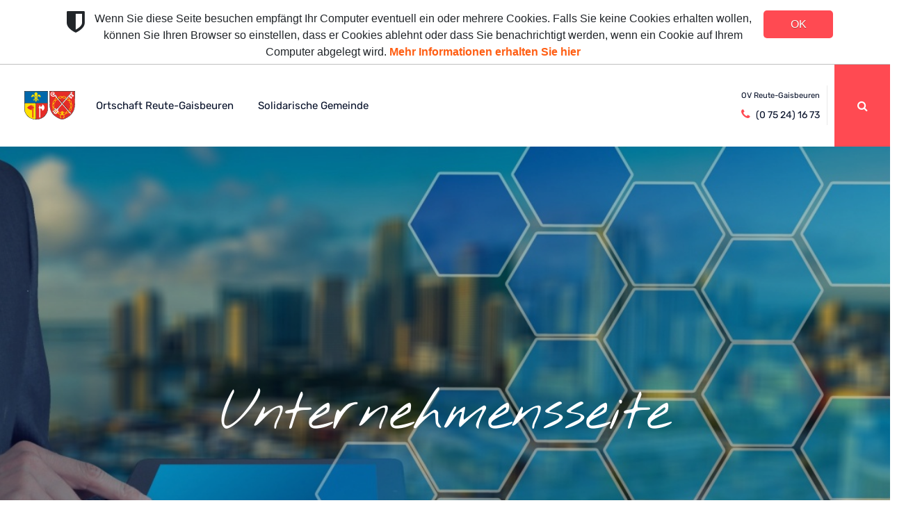

--- FILE ---
content_type: text/html; charset=UTF-8
request_url: https://www.reute-gaisbeuren.de/index.php?id=392&clcoid=75
body_size: 6547
content:
<!doctype html>
<html class="no-js" lang="zxx">

<head>
    <meta charset="utf-8" />
    <meta http-equiv="x-ua-compatible" content="ie=edge" />
    <title>Unternehmensseite - Ortschaft Reute-Gaisbeuren</title>
    <meta name="viewport" content="width=device-width, initial-scale=1" />
	<meta name="author" content="Ortschaftsverwaltung Reute-Gaisbseuren" />
	<meta name="copyright" content="&copy; Ortschaft Reute-Gaisbeuren" />
	<meta name="subject" content="Unternehmensseite" />
	<meta name="title" content="" />
	<meta name="description" content="Unternehmensseite" />
	<meta name="keywords" content="Reute-Gaisbeuren, Reute, Gaisbeuren, Bad Waldsee" />
	<meta name="content-language" content="de" />
	<meta name="robots" content="index/follow" />
	<meta name="revisit-after" content="7 days" />
  	
	<!-- Facebook and Twitter integration -->
	<meta property="og:title" content="Unternehmensseite" />
	<meta property="og:image" content="https://www.reute-gaisbeuren.de/assets/templates/travelo/img/banner/banner_unternehmen.jpg" />
	<meta property="og:url" content="https://www.reute-gaisbeuren.de/unternehmen-details.html" />
	<meta property="og:site_name" content="Ortschaft Reute-Gaisbeuren" />
	<meta property="og:description" content="Unternehmensseite" />
	<meta name="twitter:title" content="Unternehmensseite" />
	<meta name="twitter:image" content="https://www.reute-gaisbeuren.de/assets/templates/travelo/img/banner/banner_unternehmen.jpg" />
	<meta name="twitter:url" content="https://www.reute-gaisbeuren.de/unternehmen-details.html" />
	<meta name="twitter:card" content="Unternehmensseite" />	
	
    <!-- favicon -->
	<link rel="shortcut icon" type="image/x-icon" href="favicon_animated.gif">

    <!-- CSS -->
    <link rel="stylesheet" href="assets/templates/travelo/css/bootstrap.min.css">
    <link rel="stylesheet" href="assets/templates/travelo/css/owl.carousel.min.css">
    <link rel="stylesheet" href="assets/templates/travelo/css/magnific-popup.css">
    <link rel="stylesheet" href="assets/templates/travelo/css/font-awesome.min.css">
    <link rel="stylesheet" href="assets/templates/travelo/css/themify-icons.css">
    <link rel="stylesheet" href="assets/templates/travelo/css/nice-select.css">
    <link rel="stylesheet" href="assets/templates/travelo/css/flaticon.css">
    <link rel="stylesheet" href="assets/templates/travelo/css/gijgo.css">
    <link rel="stylesheet" href="assets/templates/travelo/css/animate.css">
    <link rel="stylesheet" href="assets/templates/travelo/css/slick.css">
    <link rel="stylesheet" href="assets/templates/travelo/css/slicknav.css">
    <link rel="stylesheet" href="assets/templates/travelo/css/jquery-ui.css">

    <link rel="stylesheet" href="assets/templates/travelo/css/style.css">
	<link rel="stylesheet" href="assets/templates/travelo/css/styleex.css">
<style>
	#cookieinfo{
		padding: 5px;
		background: rgba(255,255,255,.25);
		font-family: arial;
		border-bottom: 1pt solid silver;
		text-align: center;
	}

	#cookieshield{
		display: inline-block;
		vertical-align: top;
		width: 5%;
		min-width: 50px;
		font-size: 36px;
		text-align: right;
		padding: 0 10px 0 0;
	}

	.cookietextcol{
		display: inline-block;
		vertical-align: top;
		width: 75%;
		padding: 10px 0 0 0;
	}
	
	.cookieconsentcol{
		display: inline-block;
		vertical-align: top;
		width: 10%;
		min-width: 110px;
	}		
	
	.cookiesubmit{
		margin: 10px 0 0 0;
		width: 100px;
		border: 1pt solid silver;
		background-color: white;
		border-radius: 3px;
	}
	
	@media (max-width: 768px){
		#cookieinfo{
			text-align: left;
		}

		.cookietextcol{
			width: 80%;
		}

		.cookieconsentcol{
			display: block;
			width: 100%;
			text-align: center;
			padding: 0 0 15px 0;
		}
	}
</style>
</head>

<body>
<!--googleoff: snippet--><script> function setCookie() { document.cookie = "cookie_info=cookie info shown; expires=Thu, 15 Jan 2026 19:56:53 UTC;"; document.getElementById("cookieinfo").style.display="none";	} function cookieExists(xName) { var nameEQ = xName + "="; var ca = document.cookie.split(";"); for(var i = 0; i < ca.length; i++) { var c = ca[i]; while(c.charAt(0)==" ") c = c.substring(1,c.length); if (c.indexOf(nameEQ) == 0) return(unescape(c.substring(nameEQ.length,c.length))); } }</script><div id="cookieinfo"><div id="cookieshield"><i class="fa fa-shield"></i></div><div class="cookietextcol">Wenn Sie diese Seite besuchen empf&auml;ngt Ihr Computer eventuell ein oder mehrere Cookies. Falls Sie keine Cookies erhalten wollen, k&ouml;nnen Sie Ihren Browser so einstellen, dass er Cookies ablehnt oder dass Sie benachrichtigt werden, wenn ein Cookie auf Ihrem Computer abgelegt wird. <a href="datenschutz.html" title="Datenschutzerkl&auml;rung"><b>Mehr Informationen erhalten Sie hier</b></a></div><div class="cookieconsentcol"><input class="cookiesubmit" type="submit" value="OK" title="Merken, dass Sie diese Meldung gelesen haben und Meldung schlie&szlig;en" onclick="setCookie(); return false;"></div></div> <script> if (cookieExists("cookie_info")) { document.getElementById("cookieinfo").style.display="none";} </script><!--googleon: snippet-->

	<!-- top anchor -->
	<a name="_top"></a>
	
    <!--[if lte IE 9]>
            <p class="browserupgrade"><strong>Ihr Webbrowser ist veraltet</strong>. <a href="https://browsehappy.com/">Aktualisieren Sie ihren Browser</a></p>
        <![endif]-->

    <!-- header-start -->
    <header>
        <div class="header-area ">
            <div id="sticky-header" class="main-header-area">
                <div class="container-fluid">
                    <div class="header_bottom_border">
                        <div class="row align-items-center">
                            <div class="col-xl-1 col-lg-1">
                                <div class="logo">
                                    <a href="startseite.html">
                                        <img src="assets/templates/travelo/img/logo.svg" alt="Logo">
                                    </a>
                                </div>
                            </div>
                            <div class="col-xl-7 col-lg-7">
                                <div class="main-menu  d-none d-lg-block">
                                    <nav>
										<ul id="navigation">
											<ul class="submenu" style="top: 25px"><li class="first level1 active odd"><a href="/ortschaft-reute-gaisbeuren.html">Ortschaft Reute-Gaisbeuren</a><ul class="submenu" style="top: 25px"><li class="first level2 odd"><a href="/ortsteil-reute.html">Ortsteil Reute</a><ul class="submenu" style="top: 25px"><li class="first level3 odd"><a href="/ortsteil-durlesbach.html">Durlesbach</a></li><li class="level3 even"><a href="/ortsteil-erlen.html">Erlen</a></li><li class="level3 odd"><a href="/ortsteil-greut.html">Greut</a></li><li class="level3 even"><a href="/ortsteil-heurenbach.html">Heurenbach</a></li><li class="level3 odd"><a href="/ortsteil-magenhaus.html">Magenhaus</a></li><li class="level3 even"><a href="/ortsteil-obermoellenbronn.html">Obermöllenbronn</a></li><li class="level3 odd"><a href="/ortsteil-untermoellenbronn.html">Untermöllenbronn</a></li><li class="level3 even"><a href="/ortsteil-spaetenhof.html">Spätenhof</a></li><li class="level3 odd"><a href="/ortsteil-stadel.html">Stadel</a></li><li class="last level3 even"><a href="/ortsteil-waldacker.html">Waldacker</a></li></ul></li><li class="level2 even"><a href="/ortsteil-gaisbeuren.html">Ortsteil Gaisbeuren</a><ul class="submenu" style="top: 25px"><li class="first level3 odd"><a href="/ortsteil-ankenreute.html">Ankenreute</a></li><li class="level3 even"><a href="/ortsteil-arisheim.html">Arisheim</a></li><li class="level3 odd"><a href="/ortsteil-atzenreute.html">Atzenreute</a></li><li class="level3 even"><a href="/ortsteil-bassenreute.html">Bassenreute</a></li><li class="level3 odd"><a href="/ortsteil-dinnenried.html">Dinnenried</a></li><li class="level3 even"><a href="/ortsteil-enzisreute.html">Enzisreute</a></li><li class="level3 odd"><a href="/ortsteil-haldensaege.html">Haldensäge</a></li><li class="level3 even"><a href="/ortsteil-kuemmerazhofen.html">Kümmerazhofen</a></li><li class="last level3 odd"><a href="/ortsteil-tobel.html">Tobel</a></li></ul></li><li class="level2 odd"><a href="/geschichte.html">Geschichte</a><ul class="submenu" style="top: 25px"><li class="first level3 odd"><a href="/geschichte-von-reute.html">Geschichte von Reute</a></li><li class="level3 even"><a href="/geschichte-von-gaisbeuren.html">Geschichte von Gaisbeuren</a></li><li class="last level3 odd"><a href="/wappen.html">Wappen</a></li></ul></li><li class="level2 even"><a href="/veranstaltungen.html">Veranstaltungen</a><ul class="submenu" style="top: 25px"><li class="first level3 odd"><a href="/brunnenfest.html">Brunnenfest</a></li><li class="level3 even"><a href="/kirbe.html">Kirbeübung</a></li><li class="last level3 odd"><a href="/volkstrauertag.html">Volkstrauertag</a></li></ul></li><li class="level2 odd"><a href="/einrichtungen.html">Einrichtungen</a><ul class="submenu" style="top: 25px"><li class="first level3 odd"><a href="ortschaftsverwaltung.html">Ortschaftsverwaltung</a></li><li class="level3 even"><a href="/durlesbachschule.html">Durlesbachschule</a></li><li class="level3 odd"><a href="/kindergaerten.html">Kindergärten</a></li><li class="level3 even"><a href="/durlesbachhalle.html">Durlesbachhalle</a></li><li class="level3 odd"><a href="/dorfgemeinschaftshaus.html">Dorfgemeinschaftshaus</a></li><li class="level3 even"><a href="/katholisches-gemeindehaus.html">Katholisches Gemeindehaus</a></li><li class="level3 odd"><a href="/sozialwohnungen.html">Sozialwohnungen</a></li><li class="level3 even"><a href="/friedhof-reute.html">Friedhof Reute</a></li><li class="level3 odd"><a href="/wertstoffhof.html">Wertstoffhof</a></li><li class="level3 even"><a href="/flugplatz.html">Flugplatz Reute</a></li><li class="level3 odd"><a href="/grillplatz-im-schorren.html">Grillplatz im Schorren</a></li><li class="level3 even"><a href="/schiessstand.html">Schießstand</a></li><li class="level3 odd"><a href="/spieplaetze.html">Spielplätze</a></li><li class="level3 even"><a href="/sport-bolzplaetze.html">Sport- und Bolzplätze</a></li><li class="last level3 odd"><a href="/tennisplaetze.html">Tennisplätze</a></li></ul></li><li class="level2 even"><a href="/nahversorgung.html">Nahversorgung</a><ul class="submenu" style="top: 25px"><li class="first level3 odd"><a href="/aerzte.html">Ärzte</a></li><li class="level3 even"><a href="/banken.html">Banken</a></li><li class="level3 odd"><a href="/gastronomie.html">Gastronomie</a></li><li class="level3 even"><a href="/lebensmittel.html">Lebensmittel</a></li><li class="level3 odd"><a href="/post.html">Post</a></li><li class="last level3 even"><a href="/tankstellen.html">Tankstellen</a></li></ul></li><li class="level2 odd"><a href="/wohnen.html">Wohnen</a><ul class="submenu" style="top: 25px"><li class="first level3 odd"><a href="  sozialwohnungen.html">Sozialwohnungen</a></li><li class="level3 even"><a href="https://www.immobilienscout24.de/Suche/radius/wohnung-mieten?centerofsearchaddress=Bad%20Waldsee;88339;;;;Reute&geocoordinates=47.89637;9.72202;5.0&enteredFrom=one_step_search">Mietwohnungen</a></li><li class="level3 odd"><a href="https://www.immobilienscout24.de/Suche/radius/wg-zimmer?centerofsearchaddress=Bad%20Waldsee;88339;;;;Reute&geocoordinates=47.89637;9.72202;5.0&enteredFrom=one_step_search">WG-Zimmer</a></li><li class="last level3 even"><a href="/baugebiete.html">Baugebiete</a></li></ul></li><li class="level2 even"><a href="/gaeste.html">Gäste</a><ul class="submenu" style="top: 25px"><li class="first level3 odd"><a href="/anfahrt.html">Anfahrt</a></li><li class="level3 even"><a href="gastronomie.html">Gastronomie</a></li><li class="level3 odd"><a href="/uebernachtung.html">Übernachtung</a></li><li class="level3 even"><a href="/tagungsraeume.html">Tagungsräume</a></li><li class="level3 odd"><a href="/ferienwohnungen.html">Ferienwohnungen</a></li><li class="level3 even"><a href="/sehenswuerdigkeiten.html">Sehenswürdigkeiten</a></li><li class="level3 odd"><a href="/ausflugsziele.html">Ausflugsziele</a></li><li class="last level3 even"><a href="/luftbilder.html">Luftbilder</a></li></ul></li><li class="level2 odd"><a href="/vereine.html">Vereine</a><ul class="submenu" style="top: 25px"><li class="first level3 odd"><a href="/sport.html">Sport</a></li><li class="level3 even"><a href="/musik.html">Musik</a></li><li class="last level3 odd"><a href="/vereinseintrag.html">Vereinseintrag</a></li></ul></li><li class="level2 active even"><a href="/wirtschaft.html">Wirtschaft</a><ul class="submenu" style="top: 25px"><li class="first level3 odd"><a href="/gewerbegebiete.html">Gewerbegebiete</a></li><li class="level3 even"><a href="/unternehmen.html">Unternehmen</a></li><li class="level3 odd"><a href="/dienstleistungen.html">Dienstleistungen</a></li><li class="level3 even"><a href="/handel.html">Handel</a></li><li class="level3 odd"><a href="/handwerk.html">Handwerk</a></li><li class="level3 even"><a href="/industrie.html">Industrie</a></li><li class="last level3 odd"><a href="/firmeneintrag.html">Firmeneintrag</a></li></ul></li><li class="level2 odd"><a href="/fluechtlinge.html">Flüchtlinge</a></li><li class="level2 even"><a href="/kinder-jugend.html">Kinder und Jugend</a></li><li class="level2 odd"><a href="/kirche.html">Kirche</a></li><li class="level2 even"><a href="/nahverkehr.html">Nahverkehr</a></li><li class="last level2 odd"><a href="/themen.html">Themen</a><ul class="submenu" style="top: 25px"><li class="first level3 odd"><a href="/themen-b30.html">B30</a></li><li class="last level3 even"><a href="/themen-melap-elr.html">MELAP / ELR</a></li></ul></li></ul></li><li class="last level1 even"><a href="solidarische-gemeinde-vorstellung.html">Solidarische Gemeinde</a><ul class="submenu" style="top: 25px"><li class="first level2 odd"><a href="/solidarische-gemeinde-vorstellung.html">Vorstellung</a></li><li class="level2 even"><a href="https://www.solidarische.de/aktuelles/">Aktuelles</a></li><li class="level2 odd"><a href="https://www.solidarische.de/termine/">Termine</a></li><li class="level2 even"><a href="https://www.solidarische.de/angebote/">Angebote</a></li><li class="level2 odd"><a href="https://www.solidarische.de/projekte/">Projekte</a></li><li class="level2 even"><a href="https://www.solidarische.de/mithelfen/">Mitmachen</a></li><li class="level2 odd"><a href="https://www.solidarische.de/vorstand-und-satzung/">Vorstand</a></li><li class="level2 even"><a href="https://www.solidarische.de/spenden/">Spenden</a></li><li class="last level2 odd"><a href="https://www.solidarische.de/kontakt/">Kontakt</a></li></ul></li></ul>
										</ul>
                                    </nav>
                                </div>
                            </div>
                            <div class="col-xl-4 col-lg-4 d-none d-lg-block">
                                <div class="social_wrap d-flex align-items-center justify-content-end">
                                    <div class="number">
                                        <p> <small>OV Reute-Gaisbeuren</small><br /><i class="fa fa-phone"></i> (0 75 24) 16 73</p>
                                    </div>
                                </div>
                            </div>
                            <div class="seach_icon">
                                <a data-toggle="modal" data-target="#exampleModalCenter" href="#">
                                    <i class="fa fa-search"></i>
                                </a>
                            </div>

							

                            <div class="col-12">
                                <div class="mobile_menu d-block d-lg-none"></div>
                            </div>
                        </div>
                    </div>

                </div>
            </div>
        </div>
    </header>
    <!-- header-end -->	
    <div class="destination_banner_wrap overlay" style="background-image: url(assets/templates/travelo/img/banner/banner_unternehmen.jpg);">
		<div class="banner_additional_logo">
						 
		</div>
        <div class="destination_text text-center">
            <h3>Unternehmensseite</h3>
            <p></p>
        </div>		
    </div>
	<div class="banner_copyright">
		© Gerd Altmann / pixabay.com
	</div>

    <!-- main content anchor -->
	<a name="_main"></a>
	
	<div class="destination_details_info">
        <div class="container">
            <div class="row justify-content-center">
                <div class="col-lg-8 col-md-9">
					<div class="breadcrumbs">
						<span class="B_crumbBox"><span class="B_firstCrumb"><a class="B_homeCrumb" href="/" title="Willkommen in Reute-Gaisbeuren">Willkommen</a></span>  &raquo;  <a class="B_crumb" href="/ortschaft-reute-gaisbeuren.html" title="Ortschaft Reute-Gaisbeuren">Ortschaft Reute-Gaisbeuren</a>  &raquo;  <a class="B_crumb" href="/wirtschaft.html" title="Wirtschaft in Reute-Gaisbeuren">Wirtschaft</a>  &raquo;  <span class="B_lastCrumb"><span class="B_currentCrumb">Unternehmensseite</span></span></span>
					</div>
                    <div class="destination_info">						
						<h2>Unternehmensseite</h2>
						<a name="_search"></a>
<div class="globalAd">
	<strong>ANZEIGE</strong><br />
	Diese Seite ist eine Anzeige-/Werbeseite. F&uuml;r werbliche Inhalte ist der jeweilige Anbieter verantwortlich. Weitere Informationen erhalten Sie im <a href="impressum.html"><b>Impressum</b></a>.
</div>

<div style="text-align: right;"><a href="" onclick="javascript:window.history.back(); return false;" title="Zur&uuml;ck zur vorherigen Seite"><b>Zur&uuml;ck</b></a></div><br />

-keine Daten-<br /><hr />

<b>Eintrag veraltet? <a href="firmeneintrag.html"><br />Jetzt melden</a></b>
						<br />&nbsp;<div class="popular_places_area">
	<div class="container">
		<h4><b>mehr entdecken</b></h4><br />
		<div class="row"><div class="col-lg-4 col-md-6" title="Wirtschaft"  style="cursor: pointer" onclick="javascript: window.location='wirtschaft.html'">
	<div class="single_place" style="min-height: 165px;">
		<div class="thumb">
			<img src="assets/templates/travelo/img/banner/banner_unternehmen.jpg" alt="">
		</div>
		<div class="place_info" style="word-break: break-word; overflow-x: auto;">
			<h4><a href="wirtschaft.html">Wirtschaft</a></h4>
		</div>
	</div>
</div><div class="col-lg-4 col-md-6" title="Gewerbegebiete"  style="cursor: pointer" onclick="javascript: window.location='gewerbegebiete.html'">
	<div class="single_place" style="min-height: 165px;">
		<div class="thumb">
			<img src="assets/templates/travelo/img/banner/banner_unternehmen.jpg" alt="">
		</div>
		<div class="place_info" style="word-break: break-word; overflow-x: auto;">
			<h4><a href="gewerbegebiete.html">Gewerbegebiete</a></h4>
		</div>
	</div>
</div><div class="col-lg-4 col-md-6" title="Unternehmen"  style="cursor: pointer" onclick="javascript: window.location='unternehmen.html'">
	<div class="single_place" style="min-height: 165px;">
		<div class="thumb">
			<img src="assets/templates/travelo/img/banner/banner_unternehmen.jpg" alt="">
		</div>
		<div class="place_info" style="word-break: break-word; overflow-x: auto;">
			<h4><a href="unternehmen.html">Unternehmen</a></h4>
		</div>
	</div>
</div><div class="col-lg-4 col-md-6" title="Dienstleistungen"  style="cursor: pointer" onclick="javascript: window.location='dienstleistungen.html'">
	<div class="single_place" style="min-height: 165px;">
		<div class="thumb">
			<img src="assets/templates/travelo/img/banner/banner_dienstleistungen.jpg" alt="">
		</div>
		<div class="place_info" style="word-break: break-word; overflow-x: auto;">
			<h4><a href="dienstleistungen.html">Dienstleistungen</a></h4>
		</div>
	</div>
</div><div class="col-lg-4 col-md-6" title="Handel"  style="cursor: pointer" onclick="javascript: window.location='handel.html'">
	<div class="single_place" style="min-height: 165px;">
		<div class="thumb">
			<img src="assets/templates/travelo/img/banner/banner_handel.jpg" alt="">
		</div>
		<div class="place_info" style="word-break: break-word; overflow-x: auto;">
			<h4><a href="handel.html">Handel</a></h4>
		</div>
	</div>
</div><div class="col-lg-4 col-md-6" title="Handwerk"  style="cursor: pointer" onclick="javascript: window.location='handwerk.html'">
	<div class="single_place" style="min-height: 165px;">
		<div class="thumb">
			<img src="assets/templates/travelo/img/banner/banner_handwerk.jpg" alt="">
		</div>
		<div class="place_info" style="word-break: break-word; overflow-x: auto;">
			<h4><a href="handwerk.html">Handwerk</a></h4>
		</div>
	</div>
</div><div class="col-lg-4 col-md-6" title="Industrie"  style="cursor: pointer" onclick="javascript: window.location='industrie.html'">
	<div class="single_place" style="min-height: 165px;">
		<div class="thumb">
			<img src="assets/templates/travelo/img/banner/banner_industrie.jpg" alt="">
		</div>
		<div class="place_info" style="word-break: break-word; overflow-x: auto;">
			<h4><a href="industrie.html">Industrie</a></h4>
		</div>
	</div>
</div><div class="col-lg-4 col-md-6" title="Firmeneintrag"  style="cursor: pointer" onclick="javascript: window.location='firmeneintrag.html'">
	<div class="single_place" style="min-height: 165px;">
		<div class="thumb">
			<img src="assets/templates/travelo/img/banner/banner_unternehmen.jpg" alt="">
		</div>
		<div class="place_info" style="word-break: break-word; overflow-x: auto;">
			<h4><a href="firmeneintrag.html">Firmeneintrag</a></h4>
		</div>
	</div>
</div></div>
		<hr />
		<h4><b>&Uuml;bergeordnete Themen</b></h4><br />
		<div class="row"><div class="col-lg-4 col-md-6" title="Willkommen"  style="cursor: pointer" onclick="javascript: window.location='startseite.html'">
	<div class="single_place" style="min-height: 165px;">
		<div class="thumb">
			<img src="assets/templates/travelo/img/banner/banner.jpg" alt="">
		</div>
		<div class="place_info" style="word-break: break-word; overflow-x: auto;">
			<h4><a href="startseite.html">Willkommen</a></h4>
		</div>
	</div>
</div><div class="col-lg-4 col-md-6" title="Wirtschaft"  style="cursor: pointer" onclick="javascript: window.location='wirtschaft.html'">
	<div class="single_place" style="min-height: 165px;">
		<div class="thumb">
			<img src="assets/templates/travelo/img/banner/banner_unternehmen.jpg" alt="">
		</div>
		<div class="place_info" style="word-break: break-word; overflow-x: auto;">
			<h4><a href="wirtschaft.html">Wirtschaft</a></h4>
		</div>
	</div>
</div></div>
	</div>
</div>
                    </div>
                </div>
            </div>
        </div>
    </div>

    <footer class="footer">
        <div class="footer_top">
            <div class="container">
                <div class="row">
                    <div class="col-xl-4 col-md-6 col-lg-4 ">
                        <div class="footer_widget">
                            <div class="footer_logo">
                                <a href="#">
                                    <img src="assets/templates/travelo/img/logo.svg" alt="Logo">
                                </a>
                            </div>
                            <p>Ortschaftsverwaltung Reute-Gaisbeuren<br />St.-Leonhard-Straße 7<br />Gaisbeuren<br />88339 Bad Waldsee</p>
                        </div>
                    </div>
                    <div class="col-xl-3 col-md-6 col-lg-4">
                        <div class="footer_widget">
                            <h3 class="footer_title">
                                Kontakt
                            </h3>
                            <p>Tel:&nbsp;&nbsp; (0 75 24) 16 73<br />Fax: (0 75 24) 4 96 91<br /><br /><a href="&#109;&#97;&#105;&#108;&#116;&#111;&#58;&#111;&#118;&#114;&#101;&#117;&#116;&#101;&#45;&#103;&#97;&#105;&#115;&#98;&#101;&#117;&#114;&#101;&#110;&#64;&#98;&#97;&#100;&#45;&#119;&#97;&#108;&#100;&#115;&#101;&#101;&#46;&#100;&#101;">&#111;&#118;&#114;&#101;&#117;&#116;&#101;&#45;&#103;&#97;&#105;&#115;&#98;&#101;&#117;&#114;&#101;&#110;&#64;&#98;&#97;&#100;&#45;&#119;&#97;&#108;&#100;&#115;&#101;&#101;&#46;&#100;&#101;</a></p>
                        </div>
                    </div>
                    <div class="col-xl-3 col-md-6 col-lg-3">
                        <div class="footer_widget">
                            <h3 class="footer_title">
                                Öffnungszeiten
                            </h3>
							<p>Mo.&nbsp;&nbsp;&nbsp;&nbsp;&nbsp;&nbsp;&nbsp;&nbsp;&nbsp;&nbsp;&nbsp;
9:00 - 12:00 Uhr und<br />
&nbsp;&nbsp;&nbsp;&nbsp;&nbsp;&nbsp;&nbsp;&nbsp;&nbsp;&nbsp;&nbsp;&nbsp;&nbsp;&nbsp;&nbsp;
16:00 - 18:30 Uhr<br />
Di.-Do.&nbsp;&nbsp;&nbsp;&nbsp; 7:30 - 12:00 Uhr</br />
Fr.&nbsp;&nbsp;&nbsp;&nbsp;&nbsp;&nbsp;&nbsp;&nbsp;&nbsp;&nbsp;&nbsp;&nbsp;
7:30 - 13:00 Uhr</p>
                        </div>
                    </div>
                </div>
            </div>
        </div>
        <div class="copy-right_text">
            <div class="container">
                <div class="footer_border"></div>
                <div class="row">
                    <div class="col-xl-12">
                        <p class="copy_right text-center">
							<small>
							<a href="startseite.html">Startseite</a> | <a href="datenschutz.html">Datenschutz</a> | <a href="impressum.html">Impressum</a> | <a href="verwalten.html">Verwalten</a> | <a href="unternehmen-details.html#_top">Nach oben</a><br />Copyright Titelbild © Gerd Altmann / pixabay.com<br />
                            <!-- Link back to Colorlib can't be removed. Template is licensed under CC BY 3.0. -->
Copyright &copy;<script>document.write(new Date().getFullYear());</script> All rights reserved | This template is made with <i class="fa fa-heart-o" aria-hidden="true"></i> by <a href="https://colorlib.com" target="_blank">Colorlib</a>
<!-- Link back to Colorlib can't be removed. Template is licensed under CC BY 3.0. -->
							</small>
                        </p>
						<script>
  function loadCounter(counterURI)
   {
	// get container
	var element = document.getElementById('counter');

	// load using AJAX
    if (window.XMLHttpRequest)
	 {
      // AJAX witch IE7+, Chrome, Firefox, Safari, Opera
      xmlhttp = new XMLHttpRequest();
     }
    else
     {
      // AJAX with IE6, IE5
      xmlhttp = new ActiveXObject("Microsoft.XMLHTTP");
     }

    xmlhttp.onreadystatechange = function()
     {
      if (xmlhttp.readyState==4 && xmlhttp.status==200)
	   {
		 element.innerHTML = xmlhttp.responseText;
	   }
     }

    xmlhttp.open('GET', counterURI, true);
    xmlhttp.send();
   }
</script>
<div id="counter" class="copy_right text-center">
	<script>
		loadCounter('webcounter.html');
	</script>
</div>
                    </div>
                </div>
            </div>
        </div>
    </footer>


  <!-- Modal -->
  <div class="modal fade custom_search_pop" id="exampleModalCenter" tabindex="-1" role="dialog" aria-labelledby="exampleModalCenterTitle" aria-hidden="true">
    <div class="modal-dialog modal-dialog-centered" role="document">
      <div class="modal-content">
        <form class="serch_form" method="get" action="suche.html#_main">
            <input type="text" name="search" placeholder="Suchen" />
            <button type="submit">Suchen</button>
        </form>
      </div>
    </div>
  </div>
    <!-- link that opens popup -->
<!--     
    <script src="assets/templates/travelo/js/jquery.min.js"></script>
    <script src="assets/templates/travelo/js/stopExecutionOnTimeout.js"></script>
    <script src="assets/templates/travelo/js/jquery-ui.min.js"> </script> -->
    <!-- JS here -->
    <script src="assets/templates/travelo/js/vendor/modernizr-3.5.0.min.js"></script>
	<script src="assets/templates/travelo/js/vendor/jquery-1.12.4.min.js"></script>
    <script src="assets/templates/travelo/js/popper.min.js"></script>
    <script src="assets/templates/travelo/js/bootstrap.min.js"></script>
    <script src="assets/templates/travelo/js/owl.carousel.min.js"></script>
    <script src="assets/templates/travelo/js/isotope.pkgd.min.js"></script>
	<script src="assets/templates/travelo/js/ajax-form.js"></script>
    <script src="assets/templates/travelo/js/waypoints.min.js"></script>
    <script src="assets/templates/travelo/js/jquery.counterup.min.js"></script>
    <script src="assets/templates/travelo/js/imagesloaded.pkgd.min.js"></script>
    <script src="assets/templates/travelo/js/scrollIt.js"></script>
    <script src="assets/templates/travelo/js/jquery.scrollUp.min.js"></script>
    <script src="assets/templates/travelo/js/wow.min.js"></script>
    <script src="assets/templates/travelo/js/nice-select.min.js"></script>
    <script src="assets/templates/travelo/js/jquery.slicknav.min.js"></script>
    <script src="assets/templates/travelo/js/jquery.magnific-popup.min.js"></script>
    <script src="assets/templates/travelo/js/plugins.js"></script>
    <script src="assets/templates/travelo/js/gijgo.min.js"></script>
    <script src="assets/templates/travelo/js/slick.min.js"></script>
    
    <!--main js-->
    <script src="assets/templates/travelo/js/jquery.ajaxchimp.min.js"></script>
    <script src="assets/templates/travelo/js/main.js"></script>
</body>

</html>

--- FILE ---
content_type: text/html; charset=UTF-8
request_url: https://www.reute-gaisbeuren.de/webcounter.html
body_size: 149
content:
<div class="counter_content" title="Besucherz&auml;hler">
	<small>
		93565&nbsp;Besucher seit 19.02.2020
	</small>
</div>

--- FILE ---
content_type: text/css
request_url: https://www.reute-gaisbeuren.de/assets/templates/travelo/css/style.css
body_size: 19333
content:
/*@import url("https://fonts.googleapis.com/css?family=Nothing+You+Could+Do|Rubik:300,300i,400,400i,500,500i,700,700i,900,900i&display=swap");*/
/*@import url("https://fonts.googleapis.com/css?family=Nothing+You+Could+Do|Rubik:300,300i,400,400i,500,500i,700,700i,900,900i&display=swap");*/
@import url("../fonts/font-nothing-you-could-do.css");
/* line 1, ../../Arafath/CL/December/231. Travel-02/HTML/scss/_extend.scss */
.flex-center-start {
  display: -webkit-box;
  display: -ms-flexbox;
  display: flex;
  -webkit-box-align: center;
  -ms-flex-align: center;
  align-items: center;
  -webkit-box-pack: start;
  -ms-flex-pack: start;
  justify-content: start;
}

/* Normal desktop :1200px. */
/* Normal desktop :992px. */
/* Tablet desktop :768px. */
/* small mobile :320px. */
/* Large Mobile :480px. */
/* 1. Theme default css */
/* Normal desktop :1200px. */
/* Normal desktop :992px. */
/* Tablet desktop :768px. */
/* small mobile :320px. */
/* Large Mobile :480px. */
/* line 6, ../../Arafath/CL/December/231. Travel-02/HTML/scss/theme-default.scss */
body {
  font-family: "Rubik", sans-serif;
  font-weight: normal;
  font-style: normal;
}

/* line 13, ../../Arafath/CL/December/231. Travel-02/HTML/scss/theme-default.scss */
.img {
  max-width: 100%;
  -webkit-transition: 0.3s;
  -moz-transition: 0.3s;
  -o-transition: 0.3s;
  transition: 0.3s;
}

/* line 17, ../../Arafath/CL/December/231. Travel-02/HTML/scss/theme-default.scss */
a,
.button {
  -webkit-transition: 0.3s;
  -moz-transition: 0.3s;
  -o-transition: 0.3s;
  transition: 0.3s;
}

/* line 21, ../../Arafath/CL/December/231. Travel-02/HTML/scss/theme-default.scss */
a:focus,
.button:focus, button:focus {
  text-decoration: none;
  outline: none;
}

/* line 26, ../../Arafath/CL/December/231. Travel-02/HTML/scss/theme-default.scss */
a:focus {
  text-decoration: none;
}

/* line 29, ../../Arafath/CL/December/231. Travel-02/HTML/scss/theme-default.scss */
a:focus,
a:hover,
.portfolio-cat a:hover,
.footer -menu li a:hover {
  text-decoration: none;
}

/* line 35, ../../Arafath/CL/December/231. Travel-02/HTML/scss/theme-default.scss */
a,
button {
  color: #1F1F1F;
  outline: medium none;
}

/* line 40, ../../Arafath/CL/December/231. Travel-02/HTML/scss/theme-default.scss */
h1, h2, h3, h4, h5 {
  font-family: "Rubik", sans-serif;
  color: #001D38;
}

/* line 44, ../../Arafath/CL/December/231. Travel-02/HTML/scss/theme-default.scss */
h1 a,
h2 a,
h3 a,
h4 a,
h5 a,
h6 a {
  color: inherit;
}

/* line 53, ../../Arafath/CL/December/231. Travel-02/HTML/scss/theme-default.scss */
ul {
  margin: 0px;
  padding: 0px;
}

/* line 57, ../../Arafath/CL/December/231. Travel-02/HTML/scss/theme-default.scss */
li {
  list-style: none;
}

/* line 60, ../../Arafath/CL/December/231. Travel-02/HTML/scss/theme-default.scss */
p {
  font-size: 16px;
  font-weight: 400;
  line-height: 28px;
  color: #7A838B;
  margin-bottom: 0px;
  font-family: "Rubik", sans-serif;
}

/* line 69, ../../Arafath/CL/December/231. Travel-02/HTML/scss/theme-default.scss */
label {
  color: #7e7e7e;
  cursor: pointer;
  font-size: 14px;
  font-weight: 400;
}

/* logo */
.logo img,
.footer_logo img {
  width: 73px;
}

/* line 75, ../../Arafath/CL/December/231. Travel-02/HTML/scss/theme-default.scss */
*::-moz-selection {
  background: #444;
  color: #fff;
  text-shadow: none;
}

/* line 80, ../../Arafath/CL/December/231. Travel-02/HTML/scss/theme-default.scss */
::-moz-selection {
  background: #444;
  color: #fff;
  text-shadow: none;
}

/* line 85, ../../Arafath/CL/December/231. Travel-02/HTML/scss/theme-default.scss */
::selection {
  background: #444;
  color: #fff;
  text-shadow: none;
}

/* line 90, ../../Arafath/CL/December/231. Travel-02/HTML/scss/theme-default.scss */
*::-webkit-input-placeholder {
  color: #cccccc;
  font-size: 14px;
  opacity: 1;
}

/* line 95, ../../Arafath/CL/December/231. Travel-02/HTML/scss/theme-default.scss */
*:-ms-input-placeholder {
  color: #cccccc;
  font-size: 14px;
  opacity: 1;
}

/* line 100, ../../Arafath/CL/December/231. Travel-02/HTML/scss/theme-default.scss */
*::-ms-input-placeholder {
  color: #cccccc;
  font-size: 14px;
  opacity: 1;
}

/* line 105, ../../Arafath/CL/December/231. Travel-02/HTML/scss/theme-default.scss */
*::placeholder {
  color: #cccccc;
  font-size: 14px;
  opacity: 1;
}

/* line 111, ../../Arafath/CL/December/231. Travel-02/HTML/scss/theme-default.scss */
h3 {
  font-size: 24px;
}

/* line 115, ../../Arafath/CL/December/231. Travel-02/HTML/scss/theme-default.scss */
.mb-65 {
  margin-bottom: 67px;
}

/* line 119, ../../Arafath/CL/December/231. Travel-02/HTML/scss/theme-default.scss */
.black-bg {
  background: #020c26 !important;
}

/* line 123, ../../Arafath/CL/December/231. Travel-02/HTML/scss/theme-default.scss */
.white-bg {
  background: #ffffff;
}

/* line 126, ../../Arafath/CL/December/231. Travel-02/HTML/scss/theme-default.scss */
.gray-bg {
  background: #f5f5f5;
}

/* line 131, ../../Arafath/CL/December/231. Travel-02/HTML/scss/theme-default.scss */
.bg-img-1 {
  background-image: url(../img/slider/slider-img-1.jpg);
}

/* line 134, ../../Arafath/CL/December/231. Travel-02/HTML/scss/theme-default.scss */
.bg-img-2 {
  background-image: url(../img/background-img/bg-img-2.jpg);
}

/* line 137, ../../Arafath/CL/December/231. Travel-02/HTML/scss/theme-default.scss */
.cta-bg-1 {
  background-image: url(../img/background-img/bg-img-3.jpg);
}

/* line 142, ../../Arafath/CL/December/231. Travel-02/HTML/scss/theme-default.scss */
.overlay {
  position: relative;
  z-index: 0;
}

/* line 146, ../../Arafath/CL/December/231. Travel-02/HTML/scss/theme-default.scss */
.overlay::before {
  position: absolute;
  content: "";
  background-color: #040E27;
  top: 0;
  left: 0;
  width: 100%;
  height: 100%;
  z-index: -1;
  opacity: .1;
}

/* line 158, ../../Arafath/CL/December/231. Travel-02/HTML/scss/theme-default.scss */
.overlay2 {
  position: relative;
  z-index: 0;
}

/* line 162, ../../Arafath/CL/December/231. Travel-02/HTML/scss/theme-default.scss */
.overlay2::before {
  position: absolute;
  content: "";
  background-color: #001D38;
  top: 0;
  left: 0;
  width: 100%;
  height: 100%;
  z-index: -1;
  opacity: 0.6;
}

/* line 174, ../../Arafath/CL/December/231. Travel-02/HTML/scss/theme-default.scss */
.overlay_03 {
  position: relative;
  z-index: 0;
}

/* line 178, ../../Arafath/CL/December/231. Travel-02/HTML/scss/theme-default.scss */
.overlay_03::before {
  position: absolute;
  width: 100%;
  height: 100%;
  left: 0;
  top: 0;
  background: #001D38;
  opacity: .6;
  content: '';
  z-index: -1;
}

/* line 191, ../../Arafath/CL/December/231. Travel-02/HTML/scss/theme-default.scss */
.bradcam_overlay {
  position: relative;
  z-index: 0;
}

/* line 195, ../../Arafath/CL/December/231. Travel-02/HTML/scss/theme-default.scss */
.bradcam_overlay::before {
  position: absolute;
  content: "";
  /* Permalink - use to edit and share this gradient: https://colorzilla.com/gradient-editor/#5db2ff+0,7db9e8+100&1+24,0+96 */
  background: -moz-linear-gradient(left, #5db2ff 0%, #65b4f9 24%, rgba(124, 185, 233, 0) 96%, rgba(125, 185, 232, 0) 100%);
  /* FF3.6-15 */
  background: -webkit-linear-gradient(left, #5db2ff 0%, #65b4f9 24%, rgba(124, 185, 233, 0) 96%, rgba(125, 185, 232, 0) 100%);
  /* Chrome10-25,Safari5.1-6 */
  background: linear-gradient(to right, #5db2ff 0%, #65b4f9 24%, rgba(124, 185, 233, 0) 96%, rgba(125, 185, 232, 0) 100%);
  /* W3C, IE10+, FF16+, Chrome26+, Opera12+, Safari7+ */
  filter: progid:DXImageTransform.Microsoft.gradient( startColorstr='#5db2ff', endColorstr='#007db9e8',GradientType=1 );
  /* IE6-9 */
  top: 0;
  left: 0;
  width: 100%;
  height: 100%;
  z-index: -1;
  opacity: 1;
}

/* line 211, ../../Arafath/CL/December/231. Travel-02/HTML/scss/theme-default.scss */
.section-padding {
  padding-top: 120px;
  padding-bottom: 120px;
}

/* line 215, ../../Arafath/CL/December/231. Travel-02/HTML/scss/theme-default.scss */
.pt-120 {
  padding-top: 120px;
}

/* button style */
/* line 221, ../../Arafath/CL/December/231. Travel-02/HTML/scss/theme-default.scss */
.owl-carousel .owl-nav div {
  background: transparent;
  height: 50px;
  left: 0px;
  position: absolute;
  text-align: center;
  top: 50%;
  -webkit-transform: translateY(-50%);
  -ms-transform: translateY(-50%);
  transform: translateY(-50%);
  -webkit-transition: all 0.3s ease 0s;
  -o-transition: all 0.3s ease 0s;
  transition: all 0.3s ease 0s;
  width: 50px;
  color: #707070;
  background-color: transparent;
  -webkit-border-radius: 50%;
  -moz-border-radius: 50%;
  border-radius: 50%;
  left: 50px;
  font-size: 15px;
  line-height: 50px;
  border: 1px solid #4D6174;
  left: 150px;
  color: #fff;
}

/* line 249, ../../Arafath/CL/December/231. Travel-02/HTML/scss/theme-default.scss */
.owl-carousel .owl-nav div.owl-next {
  left: auto;
  right: 150px;
}

/* line 254, ../../Arafath/CL/December/231. Travel-02/HTML/scss/theme-default.scss */
.owl-carousel .owl-nav div.owl-next i {
  position: relative;
  right: 0;
}

/* line 261, ../../Arafath/CL/December/231. Travel-02/HTML/scss/theme-default.scss */
.owl-carousel .owl-nav div.owl-prev i {
  position: relative;
  top: 0px;
}

/* line 271, ../../Arafath/CL/December/231. Travel-02/HTML/scss/theme-default.scss */
.owl-carousel:hover .owl-nav div {
  opacity: 1;
  visibility: visible;
}

/* line 274, ../../Arafath/CL/December/231. Travel-02/HTML/scss/theme-default.scss */
.owl-carousel:hover .owl-nav div:hover {
  color: #fff;
  background: #001D38;
  border: 1px solid transparent;
}

/* line 284, ../../Arafath/CL/December/231. Travel-02/HTML/scss/theme-default.scss */
.mb-20px {
  margin-bottom: 20px;
}

/* line 288, ../../Arafath/CL/December/231. Travel-02/HTML/scss/theme-default.scss */
.mb-55 {
  margin-bottom: 55px;
}

/* line 291, ../../Arafath/CL/December/231. Travel-02/HTML/scss/theme-default.scss */
.mb-40 {
  margin-bottom: 40px;
}

/* line 294, ../../Arafath/CL/December/231. Travel-02/HTML/scss/theme-default.scss */
.mb-20 {
  margin-bottom: 20px;
}

/* line 299, ../../Arafath/CL/December/231. Travel-02/HTML/scss/theme-default.scss */
.mb-60 {
  margin-bottom: 50px !important;
}

/* line 303, ../../Arafath/CL/December/231. Travel-02/HTML/scss/theme-default.scss */
.modal-backdrop {
  position: fixed;
  top: 0;
  right: 0;
  bottom: 0;
  left: 0;
  z-index: 999;
  background-color: #000;
}

/* line 315, ../../Arafath/CL/December/231. Travel-02/HTML/scss/theme-default.scss */
.custom_search_pop .modal-content .serch_form {
  position: relative;
}

/* line 317, ../../Arafath/CL/December/231. Travel-02/HTML/scss/theme-default.scss */
.custom_search_pop .modal-content .serch_form input {
  width: 100%;
  height: 70px;
  background: #fff;
  border: none;
  padding-left: 20px;
  color: #000;
  font-size: 15px;
  padding-right: 120px;
}

@media (max-width: 767px) {
  /* line 317, ../../Arafath/CL/December/231. Travel-02/HTML/scss/theme-default.scss */
  .custom_search_pop .modal-content .serch_form input {
    height: 50px;
  }
}

/* line 329, ../../Arafath/CL/December/231. Travel-02/HTML/scss/theme-default.scss */
.custom_search_pop .modal-content .serch_form input::placeholder {
  color: #000;
  font-size: 15px;
}

/* line 333, ../../Arafath/CL/December/231. Travel-02/HTML/scss/theme-default.scss */
.custom_search_pop .modal-content .serch_form input:focus {
  outline: none;
}

/* line 337, ../../Arafath/CL/December/231. Travel-02/HTML/scss/theme-default.scss */
.custom_search_pop .modal-content .serch_form button {
  position: absolute;
  right: 0;
  top: 0;
  font-size: 18px;
  height: 100%;
  padding: 20px;
  color: #fff;
  background: #FF4A52;
  display: inline-block;
  border: none;
  line-height: 50px;
  height: 70px;
  padding: 0 30px;
  cursor: pointer;
}

@media (max-width: 767px) {
  /* line 337, ../../Arafath/CL/December/231. Travel-02/HTML/scss/theme-default.scss */
  .custom_search_pop .modal-content .serch_form button {
    height: 50px;
  }
}

/* line 359, ../../Arafath/CL/December/231. Travel-02/HTML/scss/theme-default.scss */
.modal::before {
  left: 0;
  top: 0;
  width: 100%;
  height: 100%;
  background: #000;
  z-index: 1062;
  opacity: 1;
  position: fixed;
  content: '';
  opacity: .8;
  z-index: -1;
}

/* line 1, ../../Arafath/CL/December/231. Travel-02/HTML/scss/_btn.scss */
.boxed-btn {
  background: #1EC6B6;
  color: #fff;
  display: inline-block;
  padding: 14px 44px;
  font-family: "Rubik", sans-serif;
  font-size: 14px;
  font-weight: 400;
  border: 0;
  border: 1px solid #1EC6B6;
  text-align: center;
  color: #fff !important;
  text-transform: uppercase;
  cursor: pointer;
}

/* line 16, ../../Arafath/CL/December/231. Travel-02/HTML/scss/_btn.scss */
.boxed-btn:hover {
  background: #FF4A52;
  color: #fff !important;
  border: 1px solid #FF4A52;
}

/* line 21, ../../Arafath/CL/December/231. Travel-02/HTML/scss/_btn.scss */
.boxed-btn:focus {
  outline: none;
}

/* line 24, ../../Arafath/CL/December/231. Travel-02/HTML/scss/_btn.scss */
.boxed-btn.large-width {
  width: 220px;
}

/* line 28, ../../Arafath/CL/December/231. Travel-02/HTML/scss/_btn.scss */
.boxed-btn3 {
  background: #1EC6B6;
  color: #fff;
  display: inline-block;
  padding: 18px 41px;
  font-family: "Rubik", sans-serif;
  font-size: 16px;
  font-weight: 500;
  border: 0;
  -webkit-border-radius: 5px;
  -moz-border-radius: 5px;
  border-radius: 5px;
  text-align: center;
  text-transform: capitalize;
  -webkit-transition: 0.3s;
  -moz-transition: 0.3s;
  -o-transition: 0.3s;
  transition: 0.3s;
  cursor: pointer;
}

/* line 42, ../../Arafath/CL/December/231. Travel-02/HTML/scss/_btn.scss */
.boxed-btn3:hover {
  background: #FF4A52;
  color: #fff !important;
}

/* line 46, ../../Arafath/CL/December/231. Travel-02/HTML/scss/_btn.scss */
.boxed-btn3:focus {
  outline: none;
}

/* line 49, ../../Arafath/CL/December/231. Travel-02/HTML/scss/_btn.scss */
.boxed-btn3.large-width {
  width: 220px;
}

/* line 53, ../../Arafath/CL/December/231. Travel-02/HTML/scss/_btn.scss */
.boxed-btn4 {
  background: #FF4A52;
  color: #fff;
  display: inline-block;
  padding: 13px 39px;
  font-family: "Rubik", sans-serif;
  font-size: 16px;
  font-weight: 500;
  border: 0;
  -webkit-border-radius: 5px;
  -moz-border-radius: 5px;
  border-radius: 5px;
  text-align: center;
  text-transform: capitalize;
  -webkit-transition: 0.3s;
  -moz-transition: 0.3s;
  -o-transition: 0.3s;
  transition: 0.3s;
  cursor: pointer;
}

/* line 67, ../../Arafath/CL/December/231. Travel-02/HTML/scss/_btn.scss */
.boxed-btn4:hover {
  background: #1EC6B6;
  color: #fff !important;
}

/* line 71, ../../Arafath/CL/December/231. Travel-02/HTML/scss/_btn.scss */
.boxed-btn4:focus {
  outline: none;
}

/* line 74, ../../Arafath/CL/December/231. Travel-02/HTML/scss/_btn.scss */
.boxed-btn4.large-width {
  width: 220px;
}

/* line 2, ../../Arafath/CL/December/231. Travel-02/HTML/scss/_section_title.scss */
.section_title h3 {
  font-size: 38px;
  font-weight: 400;
  color: #040E27;
  position: relative;
  z-index: 0;
  padding-bottom: 7px;
}

@media (max-width: 767px) {
  /* line 2, ../../Arafath/CL/December/231. Travel-02/HTML/scss/_section_title.scss */
  .section_title h3 {
    font-size: 30px;
    line-height: 36px;
  }
}

@media (min-width: 768px) and (max-width: 991px) {
  /* line 2, ../../Arafath/CL/December/231. Travel-02/HTML/scss/_section_title.scss */
  .section_title h3 {
    font-size: 36px;
    line-height: 42px;
  }
}

@media (min-width: 992px) and (max-width: 1200px) {
  /* line 2, ../../Arafath/CL/December/231. Travel-02/HTML/scss/_section_title.scss */
  .section_title h3 {
    font-size: 35px;
    line-height: 42px;
  }
}

@media (max-width: 767px) {
  /* line 22, ../../Arafath/CL/December/231. Travel-02/HTML/scss/_section_title.scss */
  .section_title h3 br {
    display: none;
  }
}

@media (min-width: 768px) and (max-width: 991px) {
  /* line 22, ../../Arafath/CL/December/231. Travel-02/HTML/scss/_section_title.scss */
  .section_title h3 br {
    display: none;
  }
}

@media (min-width: 992px) and (max-width: 1200px) {
  /* line 22, ../../Arafath/CL/December/231. Travel-02/HTML/scss/_section_title.scss */
  .section_title h3 br {
    display: none;
  }
}

/* line 34, ../../Arafath/CL/December/231. Travel-02/HTML/scss/_section_title.scss */
.section_title p {
  font-size: 16px;
  color: #7A838B;
  line-height: 28px;
  margin-bottom: 0;
  font-weight: 400;
}

@media (max-width: 767px) {
  /* line 40, ../../Arafath/CL/December/231. Travel-02/HTML/scss/_section_title.scss */
  .section_title p br {
    display: none;
  }
}

/* line 48, ../../Arafath/CL/December/231. Travel-02/HTML/scss/_section_title.scss */
.section_title h4 {
  font-size: 22px;
  font-weight: 500;
  color: #001D38;
  padding-bottom: 21px;
}

/* line 54, ../../Arafath/CL/December/231. Travel-02/HTML/scss/_section_title.scss */
.mb-50 {
  margin-bottom: 50px;
}

@media (max-width: 767px) {
  /* line 54, ../../Arafath/CL/December/231. Travel-02/HTML/scss/_section_title.scss */
  .mb-50 {
    margin-bottom: 40px;
  }
}

/* line 61, ../../Arafath/CL/December/231. Travel-02/HTML/scss/_section_title.scss */
.mb_70 {
  margin-bottom: 62px;
}

@media (max-width: 767px) {
  /* line 61, ../../Arafath/CL/December/231. Travel-02/HTML/scss/_section_title.scss */
  .mb_70 {
    margin-bottom: 40px;
  }
}

@media (min-width: 768px) and (max-width: 991px) {
  /* line 61, ../../Arafath/CL/December/231. Travel-02/HTML/scss/_section_title.scss */
  .mb_70 {
    margin-bottom: 40px;
  }
}

@media (max-width: 767px) {
  /* line 4, ../../Arafath/CL/December/231. Travel-02/HTML/scss/_slick-nav.scss */
  .mobile_menu {
    position: absolute;
    right: 0px;
    width: 100%;
    z-index: 9;
  }
}

/* line 13, ../../Arafath/CL/December/231. Travel-02/HTML/scss/_slick-nav.scss */
.slicknav_menu .slicknav_nav {
  background: #fff;
  float: right;
  margin-top: 0;
  padding: 0;
  width: 95%;
  padding: 0;
  border-radius: 0px;
  margin-top: 5px;
  position: absolute;
  left: 0;
  right: 0;
  margin: auto;
  top: 11px;
}

/* line 28, ../../Arafath/CL/December/231. Travel-02/HTML/scss/_slick-nav.scss */
.slicknav_menu .slicknav_nav a:hover {
  background: transparent;
  color: #FF4A52;
}

/* line 32, ../../Arafath/CL/December/231. Travel-02/HTML/scss/_slick-nav.scss */
.slicknav_menu .slicknav_nav a.active {
  color: #FF4A52;
}

@media (max-width: 767px) {
  /* line 35, ../../Arafath/CL/December/231. Travel-02/HTML/scss/_slick-nav.scss */
  .slicknav_menu .slicknav_nav a i {
    display: none;
  }
}

@media (min-width: 768px) and (max-width: 991px) {
  /* line 35, ../../Arafath/CL/December/231. Travel-02/HTML/scss/_slick-nav.scss */
  .slicknav_menu .slicknav_nav a i {
    display: none;
  }
}

/* line 44, ../../Arafath/CL/December/231. Travel-02/HTML/scss/_slick-nav.scss */
.slicknav_menu .slicknav_nav .slicknav_btn {
  background-color: transparent;
  cursor: pointer;
  margin-bottom: 10px;
  margin-top: -40px;
  position: relative;
  z-index: 99;
  border: 1px solid #ddd;
  top: 3px;
  right: 5px;
  top: -36px;
}

/* line 55, ../../Arafath/CL/December/231. Travel-02/HTML/scss/_slick-nav.scss */
.slicknav_menu .slicknav_nav .slicknav_btn .slicknav_icon {
  margin-right: 6px;
  margin-top: 3px;
  position: relative;
  padding-bottom: 3px;
  top: -11px;
  right: -5px;
}

@media (max-width: 767px) {
  /* line 12, ../../Arafath/CL/December/231. Travel-02/HTML/scss/_slick-nav.scss */
  .slicknav_menu {
    margin-right: 0px;
  }
}

/* line 72, ../../Arafath/CL/December/231. Travel-02/HTML/scss/_slick-nav.scss */
.slicknav_nav .slicknav_arrow {
  float: right;
  font-size: 22px;
  position: relative;
  top: -9px;
}

/* line 78, ../../Arafath/CL/December/231. Travel-02/HTML/scss/_slick-nav.scss */
.slicknav_btn {
  background-color: transparent;
  cursor: pointer;
  margin-bottom: 10px;
  position: relative;
  z-index: 99;
  border: none;
  border-radius: 3px;
  top: 5px;
  padding: 5px;
  right: 5px;
  margin-top: -5px;
  top: -31px;
}

/* line 92, ../../Arafath/CL/December/231. Travel-02/HTML/scss/_slick-nav.scss */
.slicknav_btn {
  background-color: transparent;
  cursor: pointer;
  margin-bottom: 10px;
  position: relative;
  z-index: 99;
  border: none;
  border-radius: 3px;
  top: 5px;
  padding: 5px;
  right: 0;
  margin-top: -5px;
  top: -33px;
}

/* line 1, ../../Arafath/CL/December/231. Travel-02/HTML/scss/_header.scss */
.header-area {
  left: 0;
  right: 0;
  width: 100%;
  top: 0;
  z-index: 9;
  position: relative;
}

@media (max-width: 767px) {
  /* line 1, ../../Arafath/CL/December/231. Travel-02/HTML/scss/_header.scss */
  .header-area {
    padding-top: 0;
  }
}

@media (min-width: 768px) and (max-width: 991px) {
  /* line 1, ../../Arafath/CL/December/231. Travel-02/HTML/scss/_header.scss */
  .header-area {
    padding-top: 0;
  }
}

/* line 17, ../../Arafath/CL/December/231. Travel-02/HTML/scss/_header.scss */
.header-area .main-header-area {
  background: #fff;
  background: transparent;
  padding: 25px 100px 25px 35px;
}

/* line 21, ../../Arafath/CL/December/231. Travel-02/HTML/scss/_header.scss */
.header-area .main-header-area.details_nav_bg {
  background: #727272;
  padding-bottom: 0;
}

@media (max-width: 767px) {
  /* line 21, ../../Arafath/CL/December/231. Travel-02/HTML/scss/_header.scss */
  .header-area .main-header-area.details_nav_bg {
    padding-bottom: 10px;
  }
}

/* line 28, ../../Arafath/CL/December/231. Travel-02/HTML/scss/_header.scss */
.header-area .main-header-area.details_nav {
  background: #001D38;
}

@media (max-width: 767px) {
  /* line 17, ../../Arafath/CL/December/231. Travel-02/HTML/scss/_header.scss */
  .header-area .main-header-area {
    padding: 10px 10px;
  }
}

@media (min-width: 768px) and (max-width: 991px) {
  /* line 17, ../../Arafath/CL/December/231. Travel-02/HTML/scss/_header.scss */
  .header-area .main-header-area {
    padding: 10px 10px;
  }
}

@media (min-width: 992px) and (max-width: 1200px) {
  /* line 17, ../../Arafath/CL/December/231. Travel-02/HTML/scss/_header.scss */
  .header-area .main-header-area {
    padding: 30px 20px;
  }
}

@media (min-width: 1200px) and (max-width: 1500px) {
  /* line 17, ../../Arafath/CL/December/231. Travel-02/HTML/scss/_header.scss */
  .header-area .main-header-area {
    padding: 30px 20px;
  }
}

/* line 45, ../../Arafath/CL/December/231. Travel-02/HTML/scss/_header.scss */
.header-area .main-header-area .logo-img {
  text-align: center;
}

@media (max-width: 767px) {
  /* line 45, ../../Arafath/CL/December/231. Travel-02/HTML/scss/_header.scss */
  .header-area .main-header-area .logo-img {
    text-align: left;
  }
}

@media (min-width: 768px) and (max-width: 991px) {
  /* line 45, ../../Arafath/CL/December/231. Travel-02/HTML/scss/_header.scss */
  .header-area .main-header-area .logo-img {
    text-align: left;
  }
}

@media (min-width: 992px) and (max-width: 1200px) {
  /* line 45, ../../Arafath/CL/December/231. Travel-02/HTML/scss/_header.scss */
  .header-area .main-header-area .logo-img {
    text-align: left;
  }
}

@media (max-width: 767px) {
  /* line 59, ../../Arafath/CL/December/231. Travel-02/HTML/scss/_header.scss */
  .header-area .main-header-area .logo-img img {
    width: 70px;
  }
}

@media (min-width: 768px) and (max-width: 991px) {
  /* line 59, ../../Arafath/CL/December/231. Travel-02/HTML/scss/_header.scss */
  .header-area .main-header-area .logo-img img {
    width: 70px;
  }
}

/* line 72, ../../Arafath/CL/December/231. Travel-02/HTML/scss/_header.scss */
.header-area .main-header-area .main-menu {
  padding: 12px 0;
  position: relative;
}

/* line 75, ../../Arafath/CL/December/231. Travel-02/HTML/scss/_header.scss */
.header-area .main-header-area .main-menu::before {
  position: absolute;
  left: 0;
  height: 35px;
  top: 50%;
  -webkit-transform: translateY(-50%);
  -moz-transform: translateY(-50%);
  -ms-transform: translateY(-50%);
  transform: translateY(-50%);
  width: 1px;
  background: #EAEAEA;
  content: '';
  left: -10%;
}

@media (min-width: 992px) and (max-width: 1200px) {
  /* line 75, ../../Arafath/CL/December/231. Travel-02/HTML/scss/_header.scss */
  .header-area .main-header-area .main-menu::before {
    display: none;
  }
}

@media (min-width: 1200px) and (max-width: 1500px) {
  /* line 75, ../../Arafath/CL/December/231. Travel-02/HTML/scss/_header.scss */
  .header-area .main-header-area .main-menu::before {
    display: none;
  }
}

/* line 93, ../../Arafath/CL/December/231. Travel-02/HTML/scss/_header.scss */
.header-area .main-header-area .main-menu ul li {
  display: inline-block;
  position: relative;
  margin: 0 35px 0 0;
}

@media (min-width: 992px) and (max-width: 1200px) {
  /* line 93, ../../Arafath/CL/December/231. Travel-02/HTML/scss/_header.scss */
  .header-area .main-header-area .main-menu ul li {
    margin-right: 15px;
  }
}

/* line 103, ../../Arafath/CL/December/231. Travel-02/HTML/scss/_header.scss */
.header-area .main-header-area .main-menu ul li a {
  color: #040E27;
  font-size: 16px;
  text-transform: capitalize;
  font-weight: 400;
  display: inline-block;
  padding: 0px 0px 0px 0px;
  font-family: "Rubik", sans-serif;
  position: relative;
  text-transform: capitalize;
}

/* line 113, ../../Arafath/CL/December/231. Travel-02/HTML/scss/_header.scss */
.header-area .main-header-area .main-menu ul li a:hover {
  color: #1EC6B6;
}

@media (min-width: 992px) and (max-width: 1200px) {
  /* line 103, ../../Arafath/CL/December/231. Travel-02/HTML/scss/_header.scss */
  .header-area .main-header-area .main-menu ul li a {
    font-size: 15px;
  }
}

@media (min-width: 1200px) and (max-width: 1500px) {
  /* line 103, ../../Arafath/CL/December/231. Travel-02/HTML/scss/_header.scss */
  .header-area .main-header-area .main-menu ul li a {
    font-size: 15px;
  }
}

/* line 124, ../../Arafath/CL/December/231. Travel-02/HTML/scss/_header.scss */
.header-area .main-header-area .main-menu ul li a i {
  font-size: 9px;
}

@media (max-width: 767px) {
  /* line 124, ../../Arafath/CL/December/231. Travel-02/HTML/scss/_header.scss */
  .header-area .main-header-area .main-menu ul li a i {
    display: none !important;
  }
}

@media (min-width: 768px) and (max-width: 991px) {
  /* line 124, ../../Arafath/CL/December/231. Travel-02/HTML/scss/_header.scss */
  .header-area .main-header-area .main-menu ul li a i {
    display: none !important;
  }
}

/* line 165, ../../Arafath/CL/December/231. Travel-02/HTML/scss/_header.scss */
.header-area .main-header-area .main-menu ul li .submenu {
  position: absolute;
  left: 0;
  top: 160%;
  background: #fff;
  width: 200px;
  z-index: 2;
  box-shadow: 0 0 10px rgba(0, 0, 0, 0.02);
  opacity: 0;
  visibility: hidden;
  text-align: left;
  -webkit-transition: 0.6s;
  -moz-transition: 0.6s;
  -o-transition: 0.6s;
  transition: 0.6s;
}

.header-area .main-header-area .main-menu ul li li .submenu {
  left: 205px;
  background: transparent;
}

/* line 177, ../../Arafath/CL/December/231. Travel-02/HTML/scss/_header.scss */
.header-area .main-header-area .main-menu ul li .submenu li {
  display: block;
}

/* line 179, ../../Arafath/CL/December/231. Travel-02/HTML/scss/_header.scss */
.header-area .main-header-area .main-menu ul li .submenu li a {
  padding: 10px 15px;
  position: inherit;
  -webkit-transition: 0.3s;
  -moz-transition: 0.3s;
  -o-transition: 0.3s;
  transition: 0.3s;
  display: block;
  color: #040E27;
  font-size: 14px;
}

/* line 186, ../../Arafath/CL/December/231. Travel-02/HTML/scss/_header.scss */
.header-area .main-header-area .main-menu ul li .submenu li a::before {
  display: none;
}

/* line 190, ../../Arafath/CL/December/231. Travel-02/HTML/scss/_header.scss */
.header-area .main-header-area .main-menu ul li .submenu li:hover a {
  color: #000;
}

/* line 195, ../../Arafath/CL/December/231. Travel-02/HTML/scss/_header.scss */
.header-area .main-header-area .main-menu ul li:hover > .submenu {
  opacity: 1;
  visibility: visible;
  top: 225%;
}

/* line 200, ../../Arafath/CL/December/231. Travel-02/HTML/scss/_header.scss */
.header-area .main-header-area .main-menu ul li:hover > a::before {
  opacity: 1;
  transform: scaleX(1);
}

/* line 204, ../../Arafath/CL/December/231. Travel-02/HTML/scss/_header.scss */
.header-area .main-header-area .main-menu ul li:first-child a {
  padding-left: 0;
}

/* line 210, ../../Arafath/CL/December/231. Travel-02/HTML/scss/_header.scss */
.header-area .main-header-area.sticky {
  box-shadow: 0px 3px 16px 0px rgba(0, 0, 0, 0.1);
  position: fixed;
  width: 100%;
  top: -70px;
  left: 0;
  right: 0;
  z-index: 990;
  transform: translateY(70px);
  transition: transform 500ms ease, background 500ms ease;
  -webkit-transition: transform 500ms ease, background 500ms ease;
  box-shadow: 0px 3px 16px 0px rgba(0, 0, 0, 0.1);
  background: rgba(255, 255, 255, 0.96);
}

@media (max-width: 767px) {
  /* line 210, ../../Arafath/CL/December/231. Travel-02/HTML/scss/_header.scss */
  .header-area .main-header-area.sticky {
    padding: 10px 10px;
  }
}

@media (min-width: 992px) and (max-width: 1200px) {
  /* line 210, ../../Arafath/CL/December/231. Travel-02/HTML/scss/_header.scss */
  .header-area .main-header-area.sticky {
    padding: 10px 10px;
  }
}

@media (min-width: 1200px) and (max-width: 1500px) {
  /* line 210, ../../Arafath/CL/December/231. Travel-02/HTML/scss/_header.scss */
  .header-area .main-header-area.sticky {
    padding: 10px 10px;
  }
}

/* line 237, ../../Arafath/CL/December/231. Travel-02/HTML/scss/_header.scss */
.header-area .main-header-area.sticky .main-menu {
  padding: 0;
}

/* line 240, ../../Arafath/CL/December/231. Travel-02/HTML/scss/_header.scss */
.header-area .main-header-area.sticky .header_bottom_border {
  border-bottom: none;
}

/* line 243, ../../Arafath/CL/December/231. Travel-02/HTML/scss/_header.scss */
.header-area .main-header-area.sticky .header_bottom_border.white_border {
  border-bottom: none !important;
}

@media (min-width: 992px) and (max-width: 1200px) {
  /* line 267, ../../Arafath/CL/December/231. Travel-02/HTML/scss/_header.scss */
  .header-area .social_wrap {
    margin-right: 100px;
  }
}

@media (min-width: 1200px) and (max-width: 1500px) {
  /* line 267, ../../Arafath/CL/December/231. Travel-02/HTML/scss/_header.scss */
  .header-area .social_wrap {
    margin-right: 55px;
  }
}

/* line 276, ../../Arafath/CL/December/231. Travel-02/HTML/scss/_header.scss */
.header-area .social_wrap .social_links {
  margin-right: 4px;
}

/* line 279, ../../Arafath/CL/December/231. Travel-02/HTML/scss/_header.scss */
.header-area .social_wrap .social_links li {
  display: inline-block;
}

/* line 281, ../../Arafath/CL/December/231. Travel-02/HTML/scss/_header.scss */
.header-area .social_wrap .social_links li a {
  display: inline-block;
  color: #AAB1B7;
  font-size: 16px;
  margin: 0 11px;
}

/* line 286, ../../Arafath/CL/December/231. Travel-02/HTML/scss/_header.scss */
.header-area .social_wrap .social_links li a:hover {
  color: #FF4A52;
}

/* line 292, ../../Arafath/CL/December/231. Travel-02/HTML/scss/_header.scss */
.header-area .social_wrap .number {
  margin-right: 20px;
  padding-right: 20px;
  border-right: 1px solid #EAEAEA;
}

@media (min-width: 1200px) and (max-width: 1500px) {
  /* line 292, ../../Arafath/CL/December/231. Travel-02/HTML/scss/_header.scss */
  .header-area .social_wrap .number {
    margin-right: 0;
    padding-right: 10px;
  }
}

@media (min-width: 768px) and (max-width: 991px) {
  /* line 292, ../../Arafath/CL/December/231. Travel-02/HTML/scss/_header.scss */
  .header-area .social_wrap .number {
    border-right: 1px solid transparent;
  }
}

@media (min-width: 992px) and (max-width: 1200px) {
  /* line 292, ../../Arafath/CL/December/231. Travel-02/HTML/scss/_header.scss */
  .header-area .social_wrap .number {
    border-right: 1px solid transparent;
  }
}

/* line 306, ../../Arafath/CL/December/231. Travel-02/HTML/scss/_header.scss */
.header-area .social_wrap .number p {
  font-size: 16px;
  color: #040E27;
  margin-bottom: 0;
  font-weight: 400;
}

@media (min-width: 1200px) and (max-width: 1500px) {
  /* line 306, ../../Arafath/CL/December/231. Travel-02/HTML/scss/_header.scss */
  .header-area .social_wrap .number p {
    font-size: 14px;
  }
}

/* line 315, ../../Arafath/CL/December/231. Travel-02/HTML/scss/_header.scss */
.header-area .social_wrap .number p i {
  color: #FF4A52;
  font-size: 16px;
  margin-right: 5px;
}

/* line 324, ../../Arafath/CL/December/231. Travel-02/HTML/scss/_header.scss */
.header-area .seach_icon {
  position: absolute;
  right: 0;
  top: 0;
  bottom: 0;
  z-index: 9;
  background: #FF4A52;
  width: 100px;
}

@media (max-width: 767px) {
  /* line 324, ../../Arafath/CL/December/231. Travel-02/HTML/scss/_header.scss */
  .header-area .seach_icon {
    width: 50px;
    right: 60px;
  }
}

@media (min-width: 768px) and (max-width: 991px) {
  /* line 324, ../../Arafath/CL/December/231. Travel-02/HTML/scss/_header.scss */
  .header-area .seach_icon {
    width: 100px;
    right: 85px;
  }
}

@media (min-width: 1200px) and (max-width: 1500px) {
  /* line 324, ../../Arafath/CL/December/231. Travel-02/HTML/scss/_header.scss */
  .header-area .seach_icon {
    width: 80px;
  }
}

/* line 343, ../../Arafath/CL/December/231. Travel-02/HTML/scss/_header.scss */
.header-area .seach_icon a {
  text-align: center;
  color: #fff;
  width: 100%;
  height: 100%;
  display: block;
}

/* line 349, ../../Arafath/CL/December/231. Travel-02/HTML/scss/_header.scss */
.header-area .seach_icon a i {
  position: absolute;
  left: 50%;
  top: 50%;
  transform: translate(-50%, -50%);
}

/* line 1, ../../Arafath/CL/December/231. Travel-02/HTML/scss/_slider.scss */
.slider_bg_1 {
  background-image: url(../img/banner/banner.png);
}

/* line 4, ../../Arafath/CL/December/231. Travel-02/HTML/scss/_slider.scss */
.slider_bg_2 {
  background-image: url(../img/banner/banner2.png);
}

/* line 7, ../../Arafath/CL/December/231. Travel-02/HTML/scss/_slider.scss */
.slider_bg_3 {
  background-image: url(../img/banner/banner3.png);
}

/* line 10, ../../Arafath/CL/December/231. Travel-02/HTML/scss/_slider.scss */
.slider_area {
  position: relative;
  z-index: 0;
}

/* line 23, ../../Arafath/CL/December/231. Travel-02/HTML/scss/_slider.scss */
.slider_area .single_slider {
  height: 650px;
  background-size: cover;
  background-repeat: no-repeat;
  background-position: center center;
}

@media (max-width: 767px) {
  /* line 23, ../../Arafath/CL/December/231. Travel-02/HTML/scss/_slider.scss */
  .slider_area .single_slider {
    height: auto;
  }
}

@media (min-width: 768px) and (max-width: 991px) {
  /* line 23, ../../Arafath/CL/December/231. Travel-02/HTML/scss/_slider.scss */
  .slider_area .single_slider {
    height: 600px;
  }
}

@media (max-width: 767px) {
  /* line 34, ../../Arafath/CL/December/231. Travel-02/HTML/scss/_slider.scss */
  .slider_area .single_slider .slider_text {
    margin: 100px 0 50px 0;
  }
}

/* line 38, ../../Arafath/CL/December/231. Travel-02/HTML/scss/_slider.scss */
.slider_area .single_slider .slider_text h3 {
  font-family: "Nothing You Could Do", cursive;
  font-size: 150px;
  text-transform: capitalize;
  font-weight: 400;
  line-height: .5;
  color: #fff;
  margin-bottom: 0;
}

@media (max-width: 767px) {
  /* line 38, ../../Arafath/CL/December/231. Travel-02/HTML/scss/_slider.scss */
  .slider_area .single_slider .slider_text h3 {
    font-size: 50px;
  }
}

@media (min-width: 768px) and (max-width: 991px) {
  /* line 38, ../../Arafath/CL/December/231. Travel-02/HTML/scss/_slider.scss */
  .slider_area .single_slider .slider_text h3 {
    font-size: 94px;
  }
}

@media (min-width: 992px) and (max-width: 1200px) {
  /* line 38, ../../Arafath/CL/December/231. Travel-02/HTML/scss/_slider.scss */
  .slider_area .single_slider .slider_text h3 {
    font-size: 100px;
  }
}

@media (min-width: 1200px) and (max-width: 1500px) {
  /* line 38, ../../Arafath/CL/December/231. Travel-02/HTML/scss/_slider.scss */
  .slider_area .single_slider .slider_text h3 {
    font-size: 120px;
  }
}

/* line 62, ../../Arafath/CL/December/231. Travel-02/HTML/scss/_slider.scss */
.slider_area .single_slider .slider_text p {
  font-size: 20px;
  font-weight: 400;
  color: #FFF;
  margin-top: 33px;
  margin-bottom: 49px;
}

@media (max-width: 767px) {
  /* line 62, ../../Arafath/CL/December/231. Travel-02/HTML/scss/_slider.scss */
  .slider_area .single_slider .slider_text p {
    font-size: 18px;
    margin-top: 20px;
    margin-bottom: 20px;
  }
}

/* line 79, ../../Arafath/CL/December/231. Travel-02/HTML/scss/_slider.scss */
.slider_area .owl-carousel .owl-nav div {
  height: 120px;
  left: 0px;
  width: 50px;
  color: #fff;
  background-color: transparent;
  -webkit-border-radius: 0;
  -moz-border-radius: 0;
  border-radius: 0;
  left: 50px;
  font-size: 14px;
  border: none;
  left: 150px;
  line-height: 120px;
  background: rgba(255, 255, 255, 0.2);
  left: 0;
  border: none !important;
}

/* line 94, ../../Arafath/CL/December/231. Travel-02/HTML/scss/_slider.scss */
.slider_area .owl-carousel .owl-nav div.owl-next {
  right: 0;
  left: auto;
}

/* line 98, ../../Arafath/CL/December/231. Travel-02/HTML/scss/_slider.scss */
.slider_area .owl-carousel .owl-nav div:hover {
  background: white;
  color: #001D38;
  border: none;
}

/* line 105, ../../Arafath/CL/December/231. Travel-02/HTML/scss/_slider.scss */
.property_bg {
  background-image: url(../img/banner/property.png);
}

/* line 1, ../../Arafath/CL/December/231. Travel-02/HTML/scss/_about.scss */
.about_story {
  padding-top: 145px;
  padding-bottom: 115px;
}

@media (max-width: 767px) {
  /* line 1, ../../Arafath/CL/December/231. Travel-02/HTML/scss/_about.scss */
  .about_story {
    padding-top: 60px;
    padding-bottom: 30px;
  }
}

@media (min-width: 768px) and (max-width: 991px) {
  /* line 1, ../../Arafath/CL/December/231. Travel-02/HTML/scss/_about.scss */
  .about_story {
    padding-top: 90px;
    padding-bottom: 60px;
  }
}

/* line 13, ../../Arafath/CL/December/231. Travel-02/HTML/scss/_about.scss */
.about_story .story_heading h3 {
  font-size: 38px;
  font-weight: 400;
  color: #040E27;
  margin-bottom: 60px;
}

@media (max-width: 767px) {
  /* line 13, ../../Arafath/CL/December/231. Travel-02/HTML/scss/_about.scss */
  .about_story .story_heading h3 {
    margin-bottom: 30px;
  }
}

/* line 23, ../../Arafath/CL/December/231. Travel-02/HTML/scss/_about.scss */
.about_story .story_info {
  margin-bottom: 52px;
}

/* line 25, ../../Arafath/CL/December/231. Travel-02/HTML/scss/_about.scss */
.about_story .story_info p {
  margin-bottom: 18px;
}

/* line 29, ../../Arafath/CL/December/231. Travel-02/HTML/scss/_about.scss */
.about_story .story_thumb {
  margin-bottom: 60px;
}

@media (max-width: 767px) {
  /* line 31, ../../Arafath/CL/December/231. Travel-02/HTML/scss/_about.scss */
  .about_story .story_thumb .thumb {
    margin-bottom: 30px;
  }
}

/* line 35, ../../Arafath/CL/December/231. Travel-02/HTML/scss/_about.scss */
.about_story .story_thumb .thumb.padd_1 {
  padding-right: 58px;
}

@media (max-width: 767px) {
  /* line 35, ../../Arafath/CL/December/231. Travel-02/HTML/scss/_about.scss */
  .about_story .story_thumb .thumb.padd_1 {
    padding-right: 0;
  }
}

@media (min-width: 768px) and (max-width: 991px) {
  /* line 35, ../../Arafath/CL/December/231. Travel-02/HTML/scss/_about.scss */
  .about_story .story_thumb .thumb.padd_1 {
    padding-right: 0;
  }
}

/* line 44, ../../Arafath/CL/December/231. Travel-02/HTML/scss/_about.scss */
.about_story .story_thumb .thumb img {
  width: 100%;
}

/* line 2, ../../Arafath/CL/December/231. Travel-02/HTML/scss/_counter.scss */
.counter_wrap .single_counter {
  margin-bottom: 30px;
}

@media (max-width: 767px) {
  /* line 2, ../../Arafath/CL/December/231. Travel-02/HTML/scss/_counter.scss */
  .counter_wrap .single_counter {
    text-align: center;
  }
}

/* line 7, ../../Arafath/CL/December/231. Travel-02/HTML/scss/_counter.scss */
.counter_wrap .single_counter h3 {
  color: #FF4A52;
  font-weight: 400;
  font-size: 60px;
  margin-bottom: 17px;
}

/* line 18, ../../Arafath/CL/December/231. Travel-02/HTML/scss/_counter.scss */
.counter_wrap .single_counter p {
  color: #7A838B;
  font-size: 16px;
  font-weight: 400;
  margin-bottom: 0;
  line-height: 28px;
}

/* line 1, ../../Arafath/CL/December/231. Travel-02/HTML/scss/_team.scss */
.team_area {
  padding-top: 180px;
  padding-bottom: 150px;
}

/* line 4, ../../Arafath/CL/December/231. Travel-02/HTML/scss/_team.scss */
.team_area .single_team {
  margin-bottom: 30px;
}

/* line 6, ../../Arafath/CL/December/231. Travel-02/HTML/scss/_team.scss */
.team_area .single_team .team_thumb {
  overflow: hidden;
  margin-bottom: 26px;
}

/* line 9, ../../Arafath/CL/December/231. Travel-02/HTML/scss/_team.scss */
.team_area .single_team .team_thumb img {
  width: 100%;
  -webkit-transform: scale(1);
  -moz-transform: scale(1);
  -ms-transform: scale(1);
  transform: scale(1);
  -webkit-transition: 0.3s;
  -moz-transition: 0.3s;
  -o-transition: 0.3s;
  transition: 0.3s;
}

/* line 16, ../../Arafath/CL/December/231. Travel-02/HTML/scss/_team.scss */
.team_area .single_team .team_info h3 {
  font-size: 24px;
  font-weight: 300;
  color: #2C2C2C;
  margin-bottom: 0;
}

/* line 22, ../../Arafath/CL/December/231. Travel-02/HTML/scss/_team.scss */
.team_area .single_team .team_info p {
  font-size: 13px;
  font-weight: 300;
  color: #2C2C2C;
  margin-top: 6px;
  margin-bottom: 8px;
}

/* line 30, ../../Arafath/CL/December/231. Travel-02/HTML/scss/_team.scss */
.team_area .single_team .team_info .social_link li {
  display: inline-block;
}

/* line 32, ../../Arafath/CL/December/231. Travel-02/HTML/scss/_team.scss */
.team_area .single_team .team_info .social_link li a {
  font-size: 15px;
  color: #C7C7C7;
  margin: 0 5px;
}

/* line 36, ../../Arafath/CL/December/231. Travel-02/HTML/scss/_team.scss */
.team_area .single_team .team_info .social_link li a:hover {
  color: #FFD35A;
}

/* line 45, ../../Arafath/CL/December/231. Travel-02/HTML/scss/_team.scss */
.team_area .single_team:hover .team_thumb img {
  width: 100%;
  -webkit-transform: scale(1.1);
  -moz-transform: scale(1.1);
  -ms-transform: scale(1.1);
  transform: scale(1.1);
  -webkit-transition: 0.3s;
  -moz-transition: 0.3s;
  -o-transition: 0.3s;
  transition: 0.3s;
}

/* line 2, ../../Arafath/CL/December/231. Travel-02/HTML/scss/_testmonial.scss */
.testimonial_area {
  background-size: cover;
  background-position: center center;
  background-repeat: no-repeat;
  position: relative;
  padding: 100px 0 118px 0;
  background: #f7fafd;
}

@media (max-width: 767px) {
  /* line 2, ../../Arafath/CL/December/231. Travel-02/HTML/scss/_testmonial.scss */
  .testimonial_area {
    padding: 50px 0;
  }
}

/* line 12, ../../Arafath/CL/December/231. Travel-02/HTML/scss/_testmonial.scss */
.testimonial_area .single_testmonial {
  margin-bottom: 20px;
}

/* line 14, ../../Arafath/CL/December/231. Travel-02/HTML/scss/_testmonial.scss */
.testimonial_area .single_testmonial p {
  color: #040E27;
  font-weight: 400;
  font-size: 18px;
  line-height: 32px;
  margin: 34px 0 10px 0;
}

/* line 22, ../../Arafath/CL/December/231. Travel-02/HTML/scss/_testmonial.scss */
.testimonial_area .single_testmonial .author_thumb {
  width: 106px;
  height: 106px;
  -webkit-border-radius: 50%;
  -moz-border-radius: 50%;
  border-radius: 50%;
  margin: auto;
  margin: auto auto 15px auto;
  position: relative;
}

/* line 29, ../../Arafath/CL/December/231. Travel-02/HTML/scss/_testmonial.scss */
.testimonial_area .single_testmonial .author_thumb::before {
  position: absolute;
  right: -15px;
  bottom: -12px;
  width: 50px;
  height: 50px;
  content: "\f100";
  font-family: "Flaticon";
  text-align: center;
  line-height: 50px;
  background: #1EC6B6;
  -webkit-border-radius: 50%;
  -moz-border-radius: 50%;
  border-radius: 50%;
  color: #fff;
  font-size: 17px;
}

/* line 46, ../../Arafath/CL/December/231. Travel-02/HTML/scss/_testmonial.scss */
.testimonial_area .single_testmonial .testmonial_author h3 {
  color: #7A838B;
  font-size: 16px;
  font-weight: 400;
}

/* line 53, ../../Arafath/CL/December/231. Travel-02/HTML/scss/_testmonial.scss */
.testimonial_area .owl-carousel .owl-item img {
  display: inline-block;
  width: auto;
}

/* line 57, ../../Arafath/CL/December/231. Travel-02/HTML/scss/_testmonial.scss */
.testimonial_area .owl-carousel .owl-nav div.owl-next {
  left: auto;
  right: 0;
}

/* line 61, ../../Arafath/CL/December/231. Travel-02/HTML/scss/_testmonial.scss */
.testimonial_area .owl-carousel .owl-nav div {
  left: 0;
}

/* line 64, ../../Arafath/CL/December/231. Travel-02/HTML/scss/_testmonial.scss */
.testimonial_area .owl-dots {
  position: absolute;
  left: 0;
  right: 0;
  text-align: center;
}

/* line 70, ../../Arafath/CL/December/231. Travel-02/HTML/scss/_testmonial.scss */
.testimonial_area .owl-dots .owl-dot {
  width: 12px;
  height: 12px;
  background: #AAB1B7;
  display: inline-block;
  border-radius: 50%;
  margin: 0 5px;
}

/* line 77, ../../Arafath/CL/December/231. Travel-02/HTML/scss/_testmonial.scss */
.testimonial_area .owl-dots .owl-dot.active {
  background: #FF4A52;
}

/* line 1, ../../Arafath/CL/December/231. Travel-02/HTML/scss/_footer.scss */
.footer {
  background-repeat: no-repeat;
  background-position: center center;
  background-repeat: no-repeat;
  background-size: cover;
  background: #040E27;
  position: relative;
  z-index: 0;
}

/* line 9, ../../Arafath/CL/December/231. Travel-02/HTML/scss/_footer.scss */
.footer .footer_top {
  padding-top: 115px;
  padding-bottom: 129px;
}

@media (max-width: 767px) {
  /* line 9, ../../Arafath/CL/December/231. Travel-02/HTML/scss/_footer.scss */
  .footer .footer_top {
    padding-top: 60px;
    padding-bottom: 30px;
  }
}

@media (max-width: 767px) {
  /* line 16, ../../Arafath/CL/December/231. Travel-02/HTML/scss/_footer.scss */
  .footer .footer_top .footer_widget {
    margin-bottom: 30px;
  }
}

@media (min-width: 768px) and (max-width: 991px) {
  /* line 16, ../../Arafath/CL/December/231. Travel-02/HTML/scss/_footer.scss */
  .footer .footer_top .footer_widget {
    margin-bottom: 30px;
  }
}

/* line 23, ../../Arafath/CL/December/231. Travel-02/HTML/scss/_footer.scss */
.footer .footer_top .footer_widget .links {
  position: relative;
  top: -14px;
}

/* line 27, ../../Arafath/CL/December/231. Travel-02/HTML/scss/_footer.scss */
.footer .footer_top .footer_widget .links.double_links li {
  width: 50%;
  float: left;
}

/* line 33, ../../Arafath/CL/December/231. Travel-02/HTML/scss/_footer.scss */
.footer .footer_top .footer_widget .footer_title {
  font-size: 20px;
  font-weight: 400;
  color: #fff;
  text-transform: capitalize;
  margin-bottom: 45px;
  font-family: "Rubik", sans-serif;
}

@media (max-width: 767px) {
  /* line 33, ../../Arafath/CL/December/231. Travel-02/HTML/scss/_footer.scss */
  .footer .footer_top .footer_widget .footer_title {
    margin-bottom: 20px;
  }
}

/* line 44, ../../Arafath/CL/December/231. Travel-02/HTML/scss/_footer.scss */
.footer .footer_top .footer_widget .footer_logo {
  font-size: 22px;
  font-weight: 400;
  color: #fff;
  text-transform: capitalize;
  margin-bottom: 40px;
}

@media (max-width: 767px) {
  /* line 44, ../../Arafath/CL/December/231. Travel-02/HTML/scss/_footer.scss */
  .footer .footer_top .footer_widget .footer_logo {
    margin-bottom: 20px;
  }
}

/* line 54, ../../Arafath/CL/December/231. Travel-02/HTML/scss/_footer.scss */
.footer .footer_top .footer_widget p {
  font-size: 14px;
  font-weight: 400;
  line-height: 26px;
  color: #fff;#AAB1B7;
}

/* line 61, ../../Arafath/CL/December/231. Travel-02/HTML/scss/_footer.scss */
.footer .footer_top .footer_widget p a {
  color: #fff;#AAB1B7;
}

/* line 63, ../../Arafath/CL/December/231. Travel-02/HTML/scss/_footer.scss */
.footer .footer_top .footer_widget p a:hover {
  color: #FF4A52;
}

/* line 69, ../../Arafath/CL/December/231. Travel-02/HTML/scss/_footer.scss */
.footer .footer_top .footer_widget p.footer_text {
  font-size: 16px;
  color: #B2B2B2;
  margin-bottom: 23px;
  font-weight: 400;
  line-height: 26px;
}

/* line 75, ../../Arafath/CL/December/231. Travel-02/HTML/scss/_footer.scss */
.footer .footer_top .footer_widget p.footer_text a.domain {
  color: #B2B2B2;
  font-weight: 400;
}

/* line 78, ../../Arafath/CL/December/231. Travel-02/HTML/scss/_footer.scss */
.footer .footer_top .footer_widget p.footer_text a.domain:hover {
  color: #fff;#FF4A52;
  border-bottom: 1px solid #FF4A52;
}

/* line 84, ../../Arafath/CL/December/231. Travel-02/HTML/scss/_footer.scss */
.footer .footer_top .footer_widget p.footer_text.doanar a {
  font-weight: 500;
  color: #B2B2B2;
}

/* line 88, ../../Arafath/CL/December/231. Travel-02/HTML/scss/_footer.scss */
.footer .footer_top .footer_widget p.footer_text.doanar a:hover {
  color: #FF4A52;
  border-bottom: 1px solid #FF4A52;
}

/* line 92, ../../Arafath/CL/December/231. Travel-02/HTML/scss/_footer.scss */
.footer .footer_top .footer_widget p.footer_text.doanar a.first {
  margin-bottom: 10px;
}

/* line 100, ../../Arafath/CL/December/231. Travel-02/HTML/scss/_footer.scss */
.footer .footer_top .footer_widget ul li {
  color: #ACACAC;
  font-size: 14px;
  line-height: 36px;
}

/* line 104, ../../Arafath/CL/December/231. Travel-02/HTML/scss/_footer.scss */
.footer .footer_top .footer_widget ul li a {
  color: #fff;#AAB1B7;
  font-weight: 400;
  font-family: "Rubik", sans-serif;
}

/* line 108, ../../Arafath/CL/December/231. Travel-02/HTML/scss/_footer.scss */
.footer .footer_top .footer_widget ul li a:hover {
  color: #FF4A52;
}

/* line 114, ../../Arafath/CL/December/231. Travel-02/HTML/scss/_footer.scss */
.footer .footer_top .footer_widget .newsletter_form {
  position: relative;
  margin-bottom: 20px;
}

/* line 117, ../../Arafath/CL/December/231. Travel-02/HTML/scss/_footer.scss */
.footer .footer_top .footer_widget .newsletter_form input {
  width: 100%;
  height: 50px;
  background: #F5FBFF;
  padding-left: 20px;
  font-size: 15px;
  color: #000;
  border: none;
  border: 1px solid #E8E8E8;
  border-radius: 30px;
  font-family: "Rubik", sans-serif;
  padding-right: 120px;
}

/* line 129, ../../Arafath/CL/December/231. Travel-02/HTML/scss/_footer.scss */
.footer .footer_top .footer_widget .newsletter_form input::placeholder {
  font-size: 15px;
  color: #fff;#AAB1B7;
}

/* line 133, ../../Arafath/CL/December/231. Travel-02/HTML/scss/_footer.scss */
.footer .footer_top .footer_widget .newsletter_form input:focus {
  outline: none;
}

/* line 137, ../../Arafath/CL/December/231. Travel-02/HTML/scss/_footer.scss */
.footer .footer_top .footer_widget .newsletter_form button {
  position: absolute;
  top: 0;
  right: 0;
  height: 40px;
  border: none;
  font-size: 14px;
  color: #fff;
  background: #FF4A52;
  padding: 10px;
  padding: 0 22px;
  cursor: pointer;
  border-radius: 30px;
  top: 5px;
  right: 5px;
  font-size: 14px;
  font-weight: 500;
  font-family: "Rubik", sans-serif;
}

/* line 157, ../../Arafath/CL/December/231. Travel-02/HTML/scss/_footer.scss */
.footer .footer_top .footer_widget .newsletter_text {
  font-size: 14px;
  color: #fff;#AAB1B7;
  line-height: 26px;
  font-family: "Rubik", sans-serif;
}

/* line 163, ../../Arafath/CL/December/231. Travel-02/HTML/scss/_footer.scss */
.footer .footer_top .footer_widget .instagram_feed {
  margin: -7.5px -7.5px 0 -7.5px;
}

/* line 165, ../../Arafath/CL/December/231. Travel-02/HTML/scss/_footer.scss */
.footer .footer_top .footer_widget .instagram_feed .single_insta {
  width: 33.33%;
  float: left;
  padding: 7.5px;
  overflow: hidden;
}

/* line 171, ../../Arafath/CL/December/231. Travel-02/HTML/scss/_footer.scss */
.footer .footer_top .footer_widget .instagram_feed .single_insta img {
  width: 100%;
  -webkit-border-radius: 5px;
  -moz-border-radius: 5px;
  border-radius: 5px;
}

/* line 179, ../../Arafath/CL/December/231. Travel-02/HTML/scss/_footer.scss */
.footer .copy-right_text {
  padding-bottom: 26px;
}

/* line 181, ../../Arafath/CL/December/231. Travel-02/HTML/scss/_footer.scss */
.footer .copy-right_text .footer_border {
  border-top: 1px solid #363E52;
  padding-bottom: 26px;
}

/* line 185, ../../Arafath/CL/December/231. Travel-02/HTML/scss/_footer.scss */
.footer .copy-right_text .copy_right {
  font-size: 14px;
  color: #fff;#7A838B;
  margin-bottom: 0;
  font-weight: 400;
}

@media (max-width: 767px) {
  /* line 185, ../../Arafath/CL/December/231. Travel-02/HTML/scss/_footer.scss */
  .footer .copy-right_text .copy_right {
    font-size: 14px;
  }
}

/* line 193, ../../Arafath/CL/December/231. Travel-02/HTML/scss/_footer.scss */
.footer .copy-right_text .copy_right a {
  color: #FF4A52;
}

/* line 198, ../../Arafath/CL/December/231. Travel-02/HTML/scss/_footer.scss */
.footer .socail_links {
  margin-top: 47px;
}

@media (max-width: 767px) {
  /* line 198, ../../Arafath/CL/December/231. Travel-02/HTML/scss/_footer.scss */
  .footer .socail_links {
    margin-top: 30px;
  }
}

/* line 204, ../../Arafath/CL/December/231. Travel-02/HTML/scss/_footer.scss */
.footer .socail_links ul li {
  display: inline-block;
}

/* line 207, ../../Arafath/CL/December/231. Travel-02/HTML/scss/_footer.scss */
.footer .socail_links ul li a {
  font-size: 15px;
  color: #C3B2F0;
  width: 30px;
  display: inline-block;
  text-align: center;
  background: transparent;
  margin-right: 7px;
  color: #FFFFFF;
  line-height: 40px !important;
  color: #E8E8E8;
}

/* line 222, ../../Arafath/CL/December/231. Travel-02/HTML/scss/_footer.scss */
.footer .socail_links ul li a:hover {
  color: #FF4A52 !important;
  border-color: transparent;
}

/* line 1, ../../Arafath/CL/December/231. Travel-02/HTML/scss/_bradcam.scss */
.bradcam_bg_1 {
  background-image: url(../img/banner/bradcam.png);
}

/* line 4, ../../Arafath/CL/December/231. Travel-02/HTML/scss/_bradcam.scss */
.bradcam_bg_2 {
  background-image: url(../img/banner/bradcam2.png);
}

/* line 7, ../../Arafath/CL/December/231. Travel-02/HTML/scss/_bradcam.scss */
.bradcam_bg_3 {
  background-image: url(../img/banner/bradcam3.png);
}

/* line 10, ../../Arafath/CL/December/231. Travel-02/HTML/scss/_bradcam.scss */
.bradcam_bg_4 {
  background-image: url(../img/banner/bradcam4.png);
}

/* line 13, ../../Arafath/CL/December/231. Travel-02/HTML/scss/_bradcam.scss */
.bradcam_area {
  background-size: cover;
  background-position: center center;
  padding: 175px 0;
  background-repeat: no-repeat;
  position: relative;
  z-index: 0;
}

@media (min-width: 768px) and (max-width: 991px) {
  /* line 13, ../../Arafath/CL/December/231. Travel-02/HTML/scss/_bradcam.scss */
  .bradcam_area {
    padding: 120px 0;
  }
}

/* line 23, ../../Arafath/CL/December/231. Travel-02/HTML/scss/_bradcam.scss */
.bradcam_area::before {
  position: absolute;
  left: 0;
  top: 0;
  width: 100%;
  height: 100%;
  background: #040E27;
  opacity: .1;
  z-index: -1;
  content: '';
}

@media (max-width: 767px) {
  /* line 13, ../../Arafath/CL/December/231. Travel-02/HTML/scss/_bradcam.scss */
  .bradcam_area {
    padding: 150px 0;
  }
}

/* line 37, ../../Arafath/CL/December/231. Travel-02/HTML/scss/_bradcam.scss */
.bradcam_area h3 {
  font-size: 80px;
  color: #fff;
  font-weight: 500;
  margin-bottom: 0;
  line-height: 90px;
  text-transform: capitalize;
  font-family: "Nothing You Could Do", cursive;
}

@media (max-width: 767px) {
  /* line 37, ../../Arafath/CL/December/231. Travel-02/HTML/scss/_bradcam.scss */
  .bradcam_area h3 {
    font-size: 40px;
  }
}

/* line 49, ../../Arafath/CL/December/231. Travel-02/HTML/scss/_bradcam.scss */
.bradcam_area p {
  font-size: 18px;
  color: #fff;
  font-weight: 400;
  text-transform: capitalize;
}

/* line 54, ../../Arafath/CL/December/231. Travel-02/HTML/scss/_bradcam.scss */
.bradcam_area p a {
  color: #fff;
}

/* line 56, ../../Arafath/CL/December/231. Travel-02/HTML/scss/_bradcam.scss */
.bradcam_area p a:hover {
  color: #fff;
}

/* line 62, ../../Arafath/CL/December/231. Travel-02/HTML/scss/_bradcam.scss */
.bradcam_area .bradcam_text2 h3 {
  font-size: 50px;
  margin-bottom: 14px;
}

@media (max-width: 767px) {
  /* line 62, ../../Arafath/CL/December/231. Travel-02/HTML/scss/_bradcam.scss */
  .bradcam_area .bradcam_text2 h3 {
    font-size: 30px;
  }
}

/* line 69, ../../Arafath/CL/December/231. Travel-02/HTML/scss/_bradcam.scss */
.bradcam_area .bradcam_text2 p {
  font-size: 20px;
  margin-bottom: 0;
}

/* line 74, ../../Arafath/CL/December/231. Travel-02/HTML/scss/_bradcam.scss */
.bradcam_area.Extra_padding {
  padding: 399px 0;
}

@media (max-width: 767px) {
  /* line 74, ../../Arafath/CL/December/231. Travel-02/HTML/scss/_bradcam.scss */
  .bradcam_area.Extra_padding {
    padding: 150px 0;
  }
}

@media (min-width: 768px) and (max-width: 991px) {
  /* line 74, ../../Arafath/CL/December/231. Travel-02/HTML/scss/_bradcam.scss */
  .bradcam_area.Extra_padding {
    padding: 150px 0;
  }
}

@media (min-width: 992px) and (max-width: 1200px) {
  /* line 74, ../../Arafath/CL/December/231. Travel-02/HTML/scss/_bradcam.scss */
  .bradcam_area.Extra_padding {
    padding: 150px 0;
  }
}

/* line 88, ../../Arafath/CL/December/231. Travel-02/HTML/scss/_bradcam.scss */
.popup_box {
  background: #fff;
  display: inline-block;
  z-index: 9;
  width: 558px;
}

/* line 95, ../../Arafath/CL/December/231. Travel-02/HTML/scss/_bradcam.scss */
.popup_box .boxed-btn3 {
  width: 100%;
  text-transform: capitalize;
}

/* line 99, ../../Arafath/CL/December/231. Travel-02/HTML/scss/_bradcam.scss */
.popup_box .popup_header {
  background: #F5FBFF;
  padding: 28px 0;
  display: block;
}

/* line 103, ../../Arafath/CL/December/231. Travel-02/HTML/scss/_bradcam.scss */
.popup_box .popup_header h3 {
  text-align: center;
  font-size: 20px;
  color: #2C2C2C;
  margin-bottom: 0;
  font-weight: 400;
}

/* line 111, ../../Arafath/CL/December/231. Travel-02/HTML/scss/_bradcam.scss */
.popup_box .custom_form {
  padding: 60px 68px;
}

/* line 115, ../../Arafath/CL/December/231. Travel-02/HTML/scss/_bradcam.scss */
.popup_box input {
  width: 100%;
  height: 50px;
  border: none;
  border-bottom: 1px solid #C7C7C7;
  padding: 15px 0;
  margin-bottom: 20px;
}

/* line 122, ../../Arafath/CL/December/231. Travel-02/HTML/scss/_bradcam.scss */
.popup_box input::placeholder {
  color: #919191;
  font-weight: 400;
}

/* line 126, ../../Arafath/CL/December/231. Travel-02/HTML/scss/_bradcam.scss */
.popup_box input:focus {
  outline: none;
}

/* line 130, ../../Arafath/CL/December/231. Travel-02/HTML/scss/_bradcam.scss */
.popup_box textarea {
  width: 100%;
  border: none;
  margin-top: 112px;
  border-bottom: 1px solid #C7C7C7;
  padding: 15px 0;
  margin-bottom: 20px;
  height: 55px;
  resize: none;
  margin-bottom: 40px;
}

/* line 141, ../../Arafath/CL/December/231. Travel-02/HTML/scss/_bradcam.scss */
.popup_box textarea::placeholder {
  color: #919191;
  font-weight: 400;
}

/* line 145, ../../Arafath/CL/December/231. Travel-02/HTML/scss/_bradcam.scss */
.popup_box textarea:focus {
  outline: none;
}

/* line 149, ../../Arafath/CL/December/231. Travel-02/HTML/scss/_bradcam.scss */
.popup_box .nice-select {
  -webkit-tap-highlight-color: transparent;
  background-color: #fff;
  /* border-radius: 5px; */
  border: solid 1px #E2E2E2;
  box-sizing: border-box;
  clear: both;
  cursor: pointer;
  display: block;
  float: left;
  font-family: "Rubik", sans-serif;
  font-weight: normal;
  width: 100% !important;
  /* height: 42px; */
  line-height: 50px;
  outline: none;
  padding-left: 18px;
  padding-right: 30px;
  position: relative;
  text-align: left !important;
  -webkit-transition: all 0.2s ease-in-out;
  transition: all 0.2s ease-in-out;
  -webkit-user-select: none;
  -moz-user-select: none;
  -ms-user-select: none;
  user-select: none;
  white-space: nowrap;
  width: auto;
  border-radius: 0;
  margin-bottom: 30px;
  height: 50px !important;
  font-size: 16px;
  font-weight: 400;
  color: #919191;
}

/* line 183, ../../Arafath/CL/December/231. Travel-02/HTML/scss/_bradcam.scss */
.popup_box .nice-select::after {
  content: "\f0d7";
  display: block;
  height: 5px;
  margin-top: -5px;
  pointer-events: none;
  position: absolute;
  right: 17px;
  top: 3px;
  transition: all 0.15s ease-in-out;
  width: 5px;
  font-family: fontawesome;
  color: #919191;
  font-size: 15px;
}

/* line 198, ../../Arafath/CL/December/231. Travel-02/HTML/scss/_bradcam.scss */
.popup_box .nice-select.open .list {
  opacity: 1;
  pointer-events: auto;
  -webkit-transform: scale(1) translateY(0);
  -ms-transform: scale(1) translateY(0);
  transform: scale(1) translateY(0);
  height: 200px;
  overflow-y: scroll;
}

/* line 207, ../../Arafath/CL/December/231. Travel-02/HTML/scss/_bradcam.scss */
.popup_box .nice-select.list {
  height: 200px;
  overflow-y: scroll;
}

/* line 213, ../../Arafath/CL/December/231. Travel-02/HTML/scss/_bradcam.scss */
#test-form {
  display: inline-block;
  margin: auto;
  text-align: center;
  position: absolute;
  left: 50%;
  top: 50%;
  -webkit-transform: translate(-50%, -50%);
  -moz-transform: translate(-50%, -50%);
  -ms-transform: translate(-50%, -50%);
  transform: translate(-50%, -50%);
}

/* line 221, ../../Arafath/CL/December/231. Travel-02/HTML/scss/_bradcam.scss */
#test-form .mfp-close-btn-in .mfp-close {
  color: #333;
  display: none !important;
}

/* line 226, ../../Arafath/CL/December/231. Travel-02/HTML/scss/_bradcam.scss */
#test-form button.mfp-close {
  display: none !important;
}

/* line 231, ../../Arafath/CL/December/231. Travel-02/HTML/scss/_bradcam.scss */
.mfp-bg {
  top: 0;
  left: 0;
  width: 100%;
  height: 100%;
  z-index: 1042;
  overflow: hidden;
  position: fixed;
  background: #000000;
  opacity: .7;
}

/* line 1, ../../Arafath/CL/December/231. Travel-02/HTML/scss/_service.scss */
.service_area {
  padding-top: 100px;
  padding-bottom: 70px;
}

/* line 4, ../../Arafath/CL/December/231. Travel-02/HTML/scss/_service.scss */
.service_area.minus_padding {
  padding-bottom: 0;
}

/* line 7, ../../Arafath/CL/December/231. Travel-02/HTML/scss/_service.scss */
.service_area .single_service {
  padding: 30px;
  border: 1px solid #E8E8E8;
  -webkit-transition: 0.3s;
  -moz-transition: 0.3s;
  -o-transition: 0.3s;
  transition: 0.3s;
  margin-bottom: 30px;
}

/* line 13, ../../Arafath/CL/December/231. Travel-02/HTML/scss/_service.scss */
.service_area .single_service .service_icon {
  line-height: 94px;
  text-align: center;
  width: 98px;
  height: 98px;
  margin: auto;
  -webkit-border-radius: 50%;
  -moz-border-radius: 50%;
  border-radius: 50%;
  /* Permalink - use to edit and share this gradient: https://colorzilla.com/gradient-editor/#0181f5+0,5db2ff+100 */
  background: #0181f5;
  /* Old browsers */
  background: -moz-linear-gradient(top, #0181f5 0%, #5db2ff 100%);
  /* FF3.6-15 */
  background: -webkit-linear-gradient(top, #0181f5 0%, #5db2ff 100%);
  /* Chrome10-25,Safari5.1-6 */
  background: linear-gradient(to bottom, #0181f5 0%, #5db2ff 100%);
  /* W3C, IE10+, FF16+, Chrome26+, Opera12+, Safari7+ */
  filter: progid:DXImageTransform.Microsoft.gradient( startColorstr='#0181f5', endColorstr='#5db2ff',GradientType=0 );
  /* IE6-9 */
}

/* line 27, ../../Arafath/CL/December/231. Travel-02/HTML/scss/_service.scss */
.service_area .single_service h3 {
  font-size: 22px;
  color: #001D38;
  font-weight: 300;
  margin-top: 35px;
  margin-bottom: 23px;
}

/* line 34, ../../Arafath/CL/December/231. Travel-02/HTML/scss/_service.scss */
.service_area .single_service p {
  font-size: 15px;
  font-weight: 400;
  color: #727272;
  line-height: 28px;
  margin-bottom: 6px;
}

/* line 41, ../../Arafath/CL/December/231. Travel-02/HTML/scss/_service.scss */
.service_area .single_service a.learn_more {
  color: #5DB2FF;
  font-weight: 400;
  font-size: 15px;
}

/* line 46, ../../Arafath/CL/December/231. Travel-02/HTML/scss/_service.scss */
.service_area .single_service:hover {
  box-shadow: 0 10px 20px rgba(0, 0, 0, 0.04);
  border-color: transparent;
}

/* line 51, ../../Arafath/CL/December/231. Travel-02/HTML/scss/_service.scss */
.service_area .col-xl-4:nth-child(2) .single_service .service_icon {
  /* Permalink - use to edit and share this gradient: https://colorzilla.com/gradient-editor/#00d363+0,37ef8d+100 */
  background: #00d363;
  /* Old browsers */
  background: -moz-linear-gradient(top, #00d363 0%, #37ef8d 100%);
  /* FF3.6-15 */
  background: -webkit-linear-gradient(top, #00d363 0%, #37ef8d 100%);
  /* Chrome10-25,Safari5.1-6 */
  background: linear-gradient(to bottom, #00d363 0%, #37ef8d 100%);
  /* W3C, IE10+, FF16+, Chrome26+, Opera12+, Safari7+ */
  filter: progid:DXImageTransform.Microsoft.gradient( startColorstr='#00d363', endColorstr='#37ef8d',GradientType=0 );
  /* IE6-9 */
}

/* line 60, ../../Arafath/CL/December/231. Travel-02/HTML/scss/_service.scss */
.service_area .col-xl-4:nth-child(3) .single_service .service_icon {
  /* Permalink - use to edit and share this gradient: https://colorzilla.com/gradient-editor/#fd8e5e+0,fd8e5e+100 */
  background: #fd8e5e;
  /* Old browsers */
  background: -moz-linear-gradient(top, #fd8e5e 0%, #fd8e5e 100%);
  /* FF3.6-15 */
  background: -webkit-linear-gradient(top, #fd8e5e 0%, #fd8e5e 100%);
  /* Chrome10-25,Safari5.1-6 */
  background: linear-gradient(to bottom, #fd8e5e 0%, #fd8e5e 100%);
  /* W3C, IE10+, FF16+, Chrome26+, Opera12+, Safari7+ */
  filter: progid:DXImageTransform.Microsoft.gradient( startColorstr='#fd8e5e', endColorstr='#fd8e5e',GradientType=0 );
  /* IE6-9 */
}

/* line 69, ../../Arafath/CL/December/231. Travel-02/HTML/scss/_service.scss */
.service_area .col-xl-4:nth-child(4) .single_service .service_icon {
  /* Permalink - use to edit and share this gradient: https://colorzilla.com/gradient-editor/#615cfd+0,d465ef+100 */
  background: #615cfd;
  /* Old browsers */
  background: -moz-linear-gradient(top, #615cfd 0%, #d465ef 100%);
  /* FF3.6-15 */
  background: -webkit-linear-gradient(top, #615cfd 0%, #d465ef 100%);
  /* Chrome10-25,Safari5.1-6 */
  background: linear-gradient(to bottom, #615cfd 0%, #d465ef 100%);
  /* W3C, IE10+, FF16+, Chrome26+, Opera12+, Safari7+ */
  filter: progid:DXImageTransform.Microsoft.gradient( startColorstr='#615cfd', endColorstr='#d465ef',GradientType=0 );
  /* IE6-9 */
}

/* line 81, ../../Arafath/CL/December/231. Travel-02/HTML/scss/_service.scss */
.service_area .col-xl-4:nth-child(6) .single_service .service_icon {
  /* Permalink - use to edit and share this gradient: https://colorzilla.com/gradient-editor/#a64eee+0,3c35ce+100 */
  background: #a64eee;
  /* Old browsers */
  background: -moz-linear-gradient(top, #a64eee 0%, #3c35ce 100%);
  /* FF3.6-15 */
  background: -webkit-linear-gradient(top, #a64eee 0%, #3c35ce 100%);
  /* Chrome10-25,Safari5.1-6 */
  background: linear-gradient(to bottom, #a64eee 0%, #3c35ce 100%);
  /* W3C, IE10+, FF16+, Chrome26+, Opera12+, Safari7+ */
  filter: progid:DXImageTransform.Microsoft.gradient( startColorstr='#a64eee', endColorstr='#3c35ce',GradientType=0 );
  /* IE6-9 */
}

/* line 1, ../../Arafath/CL/December/231. Travel-02/HTML/scss/_where_to_go.scss */
.where_togo_area {
  background: #040E27;
  padding: 50px 0;
}

/* line 5, ../../Arafath/CL/December/231. Travel-02/HTML/scss/_where_to_go.scss */
.where_togo_area .form_area h3 {
  font-size: 24px;
  color: #fff;
  font-weight: 400;
  margin-bottom: 0;
}

@media (max-width: 767px) {
  /* line 5, ../../Arafath/CL/December/231. Travel-02/HTML/scss/_where_to_go.scss */
  .where_togo_area .form_area h3 {
    margin-bottom: 15px;
  }
}

@media (min-width: 768px) and (max-width: 991px) {
  /* line 5, ../../Arafath/CL/December/231. Travel-02/HTML/scss/_where_to_go.scss */
  .where_togo_area .form_area h3 {
    margin-bottom: 30px;
  }
}

@media (min-width: 992px) and (max-width: 1200px) {
  /* line 5, ../../Arafath/CL/December/231. Travel-02/HTML/scss/_where_to_go.scss */
  .where_togo_area .form_area h3 {
    font-size: 18px;
  }
}

/* line 22, ../../Arafath/CL/December/231. Travel-02/HTML/scss/_where_to_go.scss */
.where_togo_area .search_wrap .search_form {
  display: -webkit-box;
  display: -moz-box;
  display: -ms-flexbox;
  display: -webkit-flex;
  display: flex;
  -webkit-justify-content: space-between;
  -moz-justify-content: space-between;
  -ms-justify-content: space-between;
  justify-content: space-between;
  -ms-flex-pack: space-between;
}

@media (max-width: 767px) {
  /* line 22, ../../Arafath/CL/December/231. Travel-02/HTML/scss/_where_to_go.scss */
  .where_togo_area .search_wrap .search_form {
    display: block !important;
  }
}

/* line 29, ../../Arafath/CL/December/231. Travel-02/HTML/scss/_where_to_go.scss */
.where_togo_area .search_wrap .input_field {
  width: 220px;
}

@media (min-width: 768px) and (max-width: 991px) {
  /* line 29, ../../Arafath/CL/December/231. Travel-02/HTML/scss/_where_to_go.scss */
  .where_togo_area .search_wrap .input_field {
    max-width: 150px;
  }
}

@media (min-width: 992px) and (max-width: 1200px) {
  /* line 29, ../../Arafath/CL/December/231. Travel-02/HTML/scss/_where_to_go.scss */
  .where_togo_area .search_wrap .input_field {
    max-width: 170px;
  }
}

@media (max-width: 767px) {
  /* line 29, ../../Arafath/CL/December/231. Travel-02/HTML/scss/_where_to_go.scss */
  .where_togo_area .search_wrap .input_field {
    width: 100%;
    margin-bottom: 15px;
  }
}

/* line 41, ../../Arafath/CL/December/231. Travel-02/HTML/scss/_where_to_go.scss */
.where_togo_area .search_wrap .input_field input {
  width: 100%;
  height: 50px;
  background: transparent;
  border: 1px solid #363E52;
  padding-left: 15px;
  -webkit-border-radius: 5px;
  -moz-border-radius: 5px;
  border-radius: 5px;
  color: #fff;
}

/* line 49, ../../Arafath/CL/December/231. Travel-02/HTML/scss/_where_to_go.scss */
.where_togo_area .search_wrap .input_field input::placeholder {
  font-size: 16px;
  color: #fff;#AAB1B7;
  font-weight: 300;
}

/* line 55, ../../Arafath/CL/December/231. Travel-02/HTML/scss/_where_to_go.scss */
.where_togo_area .search_wrap .input_field input:focus {
  outline: none;
}

/* line 59, ../../Arafath/CL/December/231. Travel-02/HTML/scss/_where_to_go.scss */
.where_togo_area .search_wrap .input_field .nice-select {
  width: 100%;
  height: 50px;
  line-height: 50px;
  font-size: 16px;
  color: #fff;#AAB1B7;
  font-weight: 300;
  background: transparent;
  border: 1px solid #363E52;
}

@media (max-width: 767px) {
  /* line 59, ../../Arafath/CL/December/231. Travel-02/HTML/scss/_where_to_go.scss */
  .where_togo_area .search_wrap .input_field .nice-select {
    margin-bottom: 15px;
  }
}

/* line 71, ../../Arafath/CL/December/231. Travel-02/HTML/scss/_where_to_go.scss */
.where_togo_area .search_wrap .input_field .nice-select::after {
  content: '\f0d7 ';
  right: 21px;
  top: 5px;
  font-family: 'fontawesome';
  color: #AAB1B7;
  font-size: 16px;
}

/* line 79, ../../Arafath/CL/December/231. Travel-02/HTML/scss/_where_to_go.scss */
.where_togo_area .search_wrap .input_field .nice-select .option {
  cursor: pointer;
  font-weight: 400;
  line-height: 40px;
  list-style: none;
  min-height: 40px;
  outline: none;
  padding-left: 18px;
  padding-right: 29px;
  text-align: left;
  -webkit-transition: all 0.2s;
  transition: all 0.2s;
  color: #000;
  font-weight: 400;
}

/* line 94, ../../Arafath/CL/December/231. Travel-02/HTML/scss/_where_to_go.scss */
.where_togo_area .search_wrap .input_field .nice-select.open .list {
  width: 100%;
}

/* line 103, ../../Arafath/CL/December/231. Travel-02/HTML/scss/_where_to_go.scss */
.gj-datepicker-md [role="right-icon"] {
  position: absolute;
  right: 0px;
  top: 0px;
  font-size: 16px;
  color: #919191;
  margin-right: 15px;
  position: absolute;
  top: 16px;
  right: 10px;
  color: #AAB1B7;
}

/* line 115, ../../Arafath/CL/December/231. Travel-02/HTML/scss/_where_to_go.scss */
.gj-picker-md div[role="navigator"] {
  padding-left: 30px !important;
}

/* line 1, ../../Arafath/CL/December/231. Travel-02/HTML/scss/_destination.scss */
.popular_destination_area {
  padding-top: 140px;
  padding-bottom: 120px;
}

@media (max-width: 767px) {
  /* line 1, ../../Arafath/CL/December/231. Travel-02/HTML/scss/_destination.scss */
  .popular_destination_area {
    padding-top: 60px;
    padding-bottom: 30px;
  }
}

/* line 8, ../../Arafath/CL/December/231. Travel-02/HTML/scss/_destination.scss */
.popular_destination_area .single_destination {
  position: relative;
  margin-bottom: 30px;
  border-radius: 5px;
  overflow: hidden;
  -webkit-transition: 0.3s;
  -moz-transition: 0.3s;
  -o-transition: 0.3s;
  transition: 0.3s;
}

/* line 14, ../../Arafath/CL/December/231. Travel-02/HTML/scss/_destination.scss */
.popular_destination_area .single_destination:before {
  /* Permalink - use to edit and share this gradient: https://colorzilla.com/gradient-editor/#040e27+0,040e27+100&0+0,0.7+100 */
  background: -moz-linear-gradient(top, rgba(4, 14, 39, 0) 0%, rgba(4, 14, 39, 0.7) 100%);
  /* FF3.6-15 */
  background: -webkit-linear-gradient(top, rgba(4, 14, 39, 0) 0%, rgba(4, 14, 39, 0.7) 100%);
  /* Chrome10-25,Safari5.1-6 */
  background: linear-gradient(to bottom, rgba(4, 14, 39, 0) 0%, rgba(4, 14, 39, 0.7) 100%);
  /* W3C, IE10+, FF16+, Chrome26+, Opera12+, Safari7+ */
  filter: progid:DXImageTransform.Microsoft.gradient( startColorstr='#00040e27', endColorstr='#b3040e27',GradientType=0 );
  /* IE6-9 */
  content: '';
  left: 0;
  top: 0;
  width: 100%;
  height: 100%;
  z-index: 2;
  position: absolute;
}

/* line 30, ../../Arafath/CL/December/231. Travel-02/HTML/scss/_destination.scss */
.popular_destination_area .single_destination .thumb img {
  width: 100%;
  -webkit-border-radius: 5px;
  -moz-border-radius: 5px;
  border-radius: 5px;
}

/* line 35, ../../Arafath/CL/December/231. Travel-02/HTML/scss/_destination.scss */
.popular_destination_area .single_destination .content {
  position: absolute;
  left: 30px;
  bottom: 30px;
  z-index: 7;
}

/* line 40, ../../Arafath/CL/December/231. Travel-02/HTML/scss/_destination.scss */
.popular_destination_area .single_destination .content p {
  margin-bottom: 0;
  font-size: 22px;
  color: #fff;
  font-weight: 400;
  font-family: "Rubik", sans-serif;
  -webkit-transition: 0.3s;
  -moz-transition: 0.3s;
  -o-transition: 0.3s;
  transition: 0.3s;
}

/* line 47, ../../Arafath/CL/December/231. Travel-02/HTML/scss/_destination.scss */
.popular_destination_area .single_destination .content p a {
  display: inline-block;
  background: #1EC6B6;
  font-size: 12px;
  border-radius: 30px;
  font-weight: 400;
  padding: 0px 12px;
  height: 25px;
  line-height: 25px;
  color: #fff;
  margin-left: 10px;
  -webkit-transition: 0.3s;
  -moz-transition: 0.3s;
  -o-transition: 0.3s;
  transition: 0.3s;
}

/* line 62, ../../Arafath/CL/December/231. Travel-02/HTML/scss/_destination.scss */
.popular_destination_area .single_destination:hover {
  -webkit-transform: translateY(-10px);
  -moz-transform: translateY(-10px);
  -ms-transform: translateY(-10px);
  transform: translateY(-10px);
}

/* line 65, ../../Arafath/CL/December/231. Travel-02/HTML/scss/_destination.scss */
.popular_destination_area .single_destination:hover .content p {
  color: #FF4A52;
  -webkit-transition: 0.3s;
  -moz-transition: 0.3s;
  -o-transition: 0.3s;
  transition: 0.3s;
}

/* line 68, ../../Arafath/CL/December/231. Travel-02/HTML/scss/_destination.scss */
.popular_destination_area .single_destination:hover .content p a {
  background: #FF4A52;
  color: #fff;
}

/* line 80, ../../Arafath/CL/December/231. Travel-02/HTML/scss/_destination.scss */
.destination_banner_wrap {
  background-image: url(../img/banner/destination.png);
  padding: 340px 0;
  background-size: cover;
  background-position: center center;
}

@media (max-width: 767px) {
  /* line 80, ../../Arafath/CL/December/231. Travel-02/HTML/scss/_destination.scss */
  .destination_banner_wrap {
    padding: 150px 0;
  }
}

@media (min-width: 768px) and (max-width: 991px) {
  /* line 80, ../../Arafath/CL/December/231. Travel-02/HTML/scss/_destination.scss */
  .destination_banner_wrap {
    padding: 250px 0;
  }
}

/* line 91, ../../Arafath/CL/December/231. Travel-02/HTML/scss/_destination.scss */
.destination_banner_wrap.overlay:before {
  opacity: .3;
}

/* line 95, ../../Arafath/CL/December/231. Travel-02/HTML/scss/_destination.scss */
.destination_banner_wrap .destination_text h3 {
  font-size: 80px;
  line-height: 90px;
  color: #fff;
  font-family: "Nothing You Could Do", cursive;
  margin-bottom: 0;
}

@media (max-width: 767px) {
  /* line 95, ../../Arafath/CL/December/231. Travel-02/HTML/scss/_destination.scss */
  .destination_banner_wrap .destination_text h3 {
    font-size: 40px;
    line-height: 50px;
  }
}

@media (min-width: 768px) and (max-width: 991px) {
  /* line 95, ../../Arafath/CL/December/231. Travel-02/HTML/scss/_destination.scss */
  .destination_banner_wrap .destination_text h3 {
    font-size: 60px;
    line-height: 70px;
  }
}

/* line 110, ../../Arafath/CL/December/231. Travel-02/HTML/scss/_destination.scss */
.destination_banner_wrap .destination_text p {
  font-size: 20px;
  font-weight: 400;
  color: #fff;
}

/* line 118, ../../Arafath/CL/December/231. Travel-02/HTML/scss/_destination.scss */
.destination_details_info {
  padding-bottom: 150px;
  padding-top: 70px;
}

.destination_details_info h1{
  font-size: 33px;
}

.destination_details_info ol li{
  list-style-type: decimal;
}

.destination_details_info ul li{
  list-style-type: disc;
}

@media (max-width: 767px) {
  /* line 118, ../../Arafath/CL/December/231. Travel-02/HTML/scss/_destination.scss */
  .destination_details_info {
    padding-top: 70px;
    padding-bottom: 70px;
  }
}

@media (min-width: 768px) and (max-width: 991px) {
  /* line 118, ../../Arafath/CL/December/231. Travel-02/HTML/scss/_destination.scss */
  .destination_details_info {
    padding-top: 70px;
    padding-bottom: 70px;
  }
}

/* line 129, ../../Arafath/CL/December/231. Travel-02/HTML/scss/_destination.scss */
.destination_details_info .bordered_1px {
  border-top: 1px solid #E4E6E8;
  margin-top: 65px;
  padding-bottom: 65px;
}

/* line 135, ../../Arafath/CL/December/231. Travel-02/HTML/scss/_destination.scss */
.destination_details_info .destination_info h3 {
  font-size: 24px;
  font-weight: 500;
  color: #001D38;
  margin-bottom: 25px;
}

/* line 142, ../../Arafath/CL/December/231. Travel-02/HTML/scss/_destination.scss */
.destination_details_info .destination_info p {
  margin-bottom: 20px;
}

/* line 145, ../../Arafath/CL/December/231. Travel-02/HTML/scss/_destination.scss */
.destination_details_info .destination_info .single_destination {
  margin-bottom: 22px;
}

/* line 147, ../../Arafath/CL/December/231. Travel-02/HTML/scss/_destination.scss */
.destination_details_info .destination_info .single_destination h4 {
  font-size: 16px;
  font-weight: 500;
}

/* line 157, ../../Arafath/CL/December/231. Travel-02/HTML/scss/_destination.scss */
.destination_details_info .contact_join h3 {
  font-size: 24px;
  font-weight: 500;
  color: #001D38;
  margin-bottom: 32px;
}

/* line 163, ../../Arafath/CL/December/231. Travel-02/HTML/scss/_destination.scss */
.destination_details_info .contact_join .single_input {
  margin-bottom: 20px;
}

/* line 165, ../../Arafath/CL/December/231. Travel-02/HTML/scss/_destination.scss */
.destination_details_info .contact_join .single_input input, .destination_details_info .contact_join .single_input textarea {
  width: 100%;
  background: #F4F4F4;
  height: 50px;
  -webkit-border-radius: 5px;
  -moz-border-radius: 5px;
  border-radius: 5px;
  color: #000;
  padding-left: 15px;
  border: none;
}

/* line 173, ../../Arafath/CL/December/231. Travel-02/HTML/scss/_destination.scss */
.destination_details_info .contact_join .single_input input::placeholder, .destination_details_info .contact_join .single_input textarea::placeholder {
  color: #727272;
  font-size: 14px;
  font-weight: 300;
}

/* line 179, ../../Arafath/CL/December/231. Travel-02/HTML/scss/_destination.scss */
.destination_details_info .contact_join .single_input input:focus, .destination_details_info .contact_join .single_input textarea:focus {
  outline: none;
}

/* line 183, ../../Arafath/CL/December/231. Travel-02/HTML/scss/_destination.scss */
.destination_details_info .contact_join .single_input textarea {
  height: 115px;
  padding: 15px;
}

/* line 189, ../../Arafath/CL/December/231. Travel-02/HTML/scss/_destination.scss */
.destination_details_info .contact_join .submit_btn button {
  width: 100%;
  text-align: center;
}

/* line 1, ../../Arafath/CL/December/231. Travel-02/HTML/scss/_newsletter.scss */
.newletter_area {
  background-image: url(../img/banner/newsletter.png);
  background-repeat: no-repeat;
  background-position: center center;
  background-size: cover;
  padding: 67px 0;
}

/* line 7, ../../Arafath/CL/December/231. Travel-02/HTML/scss/_newsletter.scss */
.newletter_area.overlay::before {
  opacity: .7;
}

@media (max-width: 767px) {
  /* line 10, ../../Arafath/CL/December/231. Travel-02/HTML/scss/_newsletter.scss */
  .newletter_area .newsletter_text {
    margin-bottom: 20px;
  }
}

@media (min-width: 768px) and (max-width: 991px) {
  /* line 10, ../../Arafath/CL/December/231. Travel-02/HTML/scss/_newsletter.scss */
  .newletter_area .newsletter_text {
    margin-bottom: 20px;
  }
}

/* line 17, ../../Arafath/CL/December/231. Travel-02/HTML/scss/_newsletter.scss */
.newletter_area .newsletter_text h4 {
  font-size: 24px;
  font-weight: 400;
  color: #fff;
  margin-bottom: 0;
  margin-bottom: 11px;
}

/* line 24, ../../Arafath/CL/December/231. Travel-02/HTML/scss/_newsletter.scss */
.newletter_area .newsletter_text p {
  color: #AAB1B7;
  font-size: 16px;
  line-height: 28px;
  margin-bottom: 0;
}

/* line 32, ../../Arafath/CL/December/231. Travel-02/HTML/scss/_newsletter.scss */
.newletter_area .mail_form .newsletter_field {
  margin-right: 10px;
}

@media (max-width: 767px) {
  /* line 32, ../../Arafath/CL/December/231. Travel-02/HTML/scss/_newsletter.scss */
  .newletter_area .mail_form .newsletter_field {
    margin-right: 0;
    margin-bottom: 15px;
  }
}

/* line 38, ../../Arafath/CL/December/231. Travel-02/HTML/scss/_newsletter.scss */
.newletter_area .mail_form .newsletter_field input {
  width: 100%;
  height: 50px;
  background: #fff;
  -webkit-border-radius: 5px;
  -moz-border-radius: 5px;
  border-radius: 5px;
  border: 0;
  padding-left: 15px;
  color: #000;
  font-size: 16px;
  font-family: "Rubik", sans-serif;
  font-weight: 300;
}

/* line 49, ../../Arafath/CL/December/231. Travel-02/HTML/scss/_newsletter.scss */
.newletter_area .mail_form .newsletter_field input::placeholder {
  color: #AAB1B7;
  font-size: 16px;
  font-family: "Rubik", sans-serif;
  font-weight: 300;
}

/* line 55, ../../Arafath/CL/December/231. Travel-02/HTML/scss/_newsletter.scss */
.newletter_area .mail_form .newsletter_field input:focus {
  outline: none;
}

/* line 61, ../../Arafath/CL/December/231. Travel-02/HTML/scss/_newsletter.scss */
.newletter_area .mail_form .newsletter_btn button {
  width: 100%;
  text-align: center;
  padding: 13px 10px;
}

@media (min-width: 768px) and (max-width: 991px) {
  /* line 61, ../../Arafath/CL/December/231. Travel-02/HTML/scss/_newsletter.scss */
  .newletter_area .mail_form .newsletter_btn button {
    width: auto;
    padding: 13px 40px;
  }
}

/* line 1, ../../Arafath/CL/December/231. Travel-02/HTML/scss/_popular_place.scss */
.popular_places_area {
  padding-top: 17px;
  padding-bottom: 0;
  background: #F7FAFD;
}

@media (max-width: 767px) {
  /* line 1, ../../Arafath/CL/December/231. Travel-02/HTML/scss/_popular_place.scss */
  .popular_places_area {
    padding-top: 60px;
    padding-bottom: 60px;
  }
}

/* line 9, ../../Arafath/CL/December/231. Travel-02/HTML/scss/_popular_place.scss */
.popular_places_area .single_place {
  background: #fff;
  -webkit-border-radius: 5px;
  -moz-border-radius: 5px;
  border-radius: 5px;
  overflow: hidden;
  -webkit-transition: 0.3s;
  -moz-transition: 0.3s;
  -o-transition: 0.3s;
  transition: 0.3s;
  margin-bottom: 30px;
}

/* line 15, ../../Arafath/CL/December/231. Travel-02/HTML/scss/_popular_place.scss */
.popular_places_area .single_place .thumb {
  position: relative;
  overflow: hidden;
}

/* line 18, ../../Arafath/CL/December/231. Travel-02/HTML/scss/_popular_place.scss */
.popular_places_area .single_place .thumb img {
  width: 100%;
}

/* line 21, ../../Arafath/CL/December/231. Travel-02/HTML/scss/_popular_place.scss */
.popular_places_area .single_place .thumb .prise {
  position: absolute;
  background: #1EC6B6;
  padding: 7px 18px 4px 18px;
  display: inline-block;
  top: 20px;
  left: 20px;
  -webkit-border-radius: 18px;
  -moz-border-radius: 18px;
  border-radius: 18px;
  color: #fff;
  font-size: 16px;
  -webkit-transition: 0.3s;
  -moz-transition: 0.3s;
  -o-transition: 0.3s;
  transition: 0.3s;
}

/* line 34, ../../Arafath/CL/December/231. Travel-02/HTML/scss/_popular_place.scss */
.popular_places_area .single_place .place_info {
  padding: 27px 20px 25px 20px;
}

/* line 36, ../../Arafath/CL/December/231. Travel-02/HTML/scss/_popular_place.scss */
.popular_places_area .single_place .place_info h3 {
  font-size: 22px;
  font-weight: 400;
  color: #040E27;
  margin-bottom: 0;
  -webkit-transition: 0.3s;
  -moz-transition: 0.3s;
  -o-transition: 0.3s;
  transition: 0.3s;
}

/* line 43, ../../Arafath/CL/December/231. Travel-02/HTML/scss/_popular_place.scss */
.popular_places_area .single_place .place_info p {
  font-size: 14px;
  font-weight: 400;
  color: #7A838B;
  margin-top: 2px;
  margin-bottom: 7px;
}

/* line 52, ../../Arafath/CL/December/231. Travel-02/HTML/scss/_popular_place.scss */
.popular_places_area .single_place .place_info .rating_days span i {
  font-size: 12px;
  color: #FDAE5C;
}

/* line 56, ../../Arafath/CL/December/231. Travel-02/HTML/scss/_popular_place.scss */
.popular_places_area .single_place .place_info .rating_days span a {
  font-size: 14px;
  color: #7A838B;
  margin-left: 5px;
}

/* line 62, ../../Arafath/CL/December/231. Travel-02/HTML/scss/_popular_place.scss */
.popular_places_area .single_place .place_info .rating_days .days {
  font-size: 14px;
  font-weight: 400;
  color: #7A838B;
}

/* line 66, ../../Arafath/CL/December/231. Travel-02/HTML/scss/_popular_place.scss */
.popular_places_area .single_place .place_info .rating_days .days i {
  margin-right: 8px;
}

/* line 69, ../../Arafath/CL/December/231. Travel-02/HTML/scss/_popular_place.scss */
.popular_places_area .single_place .place_info .rating_days .days a {
  font-size: 14px;
  color: #7A838B;
}

/* line 76, ../../Arafath/CL/December/231. Travel-02/HTML/scss/_popular_place.scss */
.popular_places_area .single_place:hover {
  -webkit-box-shadow: 0 10px 20px rgba(0, 0, 0, 0.05);
  -moz-box-shadow: 0 10px 20px rgba(0, 0, 0, 0.05);
  box-shadow: 0 10px 20px rgba(0, 0, 0, 0.05);
}

/* line 79, ../../Arafath/CL/December/231. Travel-02/HTML/scss/_popular_place.scss */
.popular_places_area .single_place:hover .place_info h3 {
  color: #FF4A52;
}

/* line 85, ../../Arafath/CL/December/231. Travel-02/HTML/scss/_popular_place.scss */
.popular_places_area .single_place:hover .thumb .prise {
  background: #FF4A52;
}

/* line 91, ../../Arafath/CL/December/231. Travel-02/HTML/scss/_popular_place.scss */
.popular_places_area .more_place_btn {
  margin-top: 40px;
}

/* line 97, ../../Arafath/CL/December/231. Travel-02/HTML/scss/_popular_place.scss */
.filter_result_wrap h3 {
  font-size: 16px;
  font-weight: 500;
  color: #001D38;
  margin-bottom: 26px;
}

/* line 103, ../../Arafath/CL/December/231. Travel-02/HTML/scss/_popular_place.scss */
.filter_result_wrap .filter_bordered {
  border: 1px solid #DEE2E7;
  -webkit-border-radius: 5px;
  -moz-border-radius: 5px;
  border-radius: 5px;
  padding: 25px;
}

@media (max-width: 767px) {
  /* line 103, ../../Arafath/CL/December/231. Travel-02/HTML/scss/_popular_place.scss */
  .filter_result_wrap .filter_bordered {
    margin-bottom: 30px;
  }
}

@media (min-width: 768px) and (max-width: 991px) {
  /* line 103, ../../Arafath/CL/December/231. Travel-02/HTML/scss/_popular_place.scss */
  .filter_result_wrap .filter_bordered {
    margin-bottom: 30px;
  }
}

/* line 114, ../../Arafath/CL/December/231. Travel-02/HTML/scss/_popular_place.scss */
.filter_result_wrap .filter_inner {
  display: block;
  overflow: visible;
}

/* line 118, ../../Arafath/CL/December/231. Travel-02/HTML/scss/_popular_place.scss */
.filter_result_wrap .filter_inner .nice-select {
  width: 100%;
  height: 50px;
  line-height: 50px;
  font-size: 16px;
  color: #AAB1B7;
  font-weight: 300;
  background: transparent;
  border: 1px solid #DEE2E7;
  margin-bottom: 15px;
}

/* line 128, ../../Arafath/CL/December/231. Travel-02/HTML/scss/_popular_place.scss */
.filter_result_wrap .filter_inner .nice-select::after {
  content: '\f0d7 ';
  right: 21px;
  top: 5px;
  font-family: 'fontawesome';
  color: #AAB1B7;
  font-size: 16px;
}

/* line 136, ../../Arafath/CL/December/231. Travel-02/HTML/scss/_popular_place.scss */
.filter_result_wrap .filter_inner .nice-select .option {
  cursor: pointer;
  font-weight: 400;
  line-height: 40px;
  list-style: none;
  min-height: 40px;
  outline: none;
  padding-left: 18px;
  padding-right: 29px;
  text-align: left;
  -webkit-transition: all 0.2s;
  transition: all 0.2s;
  color: #000;
  font-weight: 400;
}

/* line 151, ../../Arafath/CL/December/231. Travel-02/HTML/scss/_popular_place.scss */
.filter_result_wrap .filter_inner .nice-select.open .list {
  width: 100%;
}

/* line 157, ../../Arafath/CL/December/231. Travel-02/HTML/scss/_popular_place.scss */
.filter_result_wrap .range_slider_wrap span.range {
  color: #040E27;
  font-size: 16px;
  font-weight: 400;
  display: block;
  margin-bottom: 15px;
}

/* line 164, ../../Arafath/CL/December/231. Travel-02/HTML/scss/_popular_place.scss */
.filter_result_wrap .range_slider_wrap p {
  margin-top: 14px;
  margin-bottom: 27px;
}

/* line 167, ../../Arafath/CL/December/231. Travel-02/HTML/scss/_popular_place.scss */
.filter_result_wrap .range_slider_wrap p input {
  background-color: transparent;
}

/* line 171, ../../Arafath/CL/December/231. Travel-02/HTML/scss/_popular_place.scss */
.filter_result_wrap .range_slider_wrap .ui-widget.ui-widget-content {
  border: 0;
  background: #FFD8DA;
}

/* line 175, ../../Arafath/CL/December/231. Travel-02/HTML/scss/_popular_place.scss */
.filter_result_wrap .range_slider_wrap .ui-slider-horizontal {
  height: 2px;
}

/* line 178, ../../Arafath/CL/December/231. Travel-02/HTML/scss/_popular_place.scss */
.filter_result_wrap .range_slider_wrap .ui-state-default, .filter_result_wrap .range_slider_wrap .ui-widget-content .ui-state-default, .filter_result_wrap .range_slider_wrap .ui-widget-header .ui-state-default, .filter_result_wrap .range_slider_wrap .ui-button, .filter_result_wrap .range_slider_wrap html .ui-button.ui-state-disabled:hover, .filter_result_wrap .range_slider_wrap html .ui-button.ui-state-disabled:active {
  border: 2px solid #FF4A52;
  background: #fff;
  font-weight: normal;
  width: 14px;
  height: 16px;
  border-radius: 5px;
}

/* line 186, ../../Arafath/CL/December/231. Travel-02/HTML/scss/_popular_place.scss */
.filter_result_wrap .range_slider_wrap .ui-widget-header {
  background: #FF4A52;
}

/* line 189, ../../Arafath/CL/December/231. Travel-02/HTML/scss/_popular_place.scss */
.filter_result_wrap .range_slider_wrap .ui-slider-horizontal .ui-slider-handle {
  top: -7px;
  margin-left: -.6em;
}

/* line 195, ../../Arafath/CL/December/231. Travel-02/HTML/scss/_popular_place.scss */
.filter_result_wrap .reset_btn button {
  width: 100%;
}

/* line 1, ../../Arafath/CL/December/231. Travel-02/HTML/scss/_video.scss */
.video_bg {
  background-image: url(../img/banner/video.png);
}

/* line 4, ../../Arafath/CL/December/231. Travel-02/HTML/scss/_video.scss */
.video_area {
  background-repeat: no-repeat;
  background-position: center center;
  background-size: cover;
  padding: 190px 0;
}

@media (max-width: 767px) {
  /* line 4, ../../Arafath/CL/December/231. Travel-02/HTML/scss/_video.scss */
  .video_area {
    padding: 100px 0;
  }
}

/* line 12, ../../Arafath/CL/December/231. Travel-02/HTML/scss/_video.scss */
.video_area.overlay:before {
  opacity: .2;
}

/* line 16, ../../Arafath/CL/December/231. Travel-02/HTML/scss/_video.scss */
.video_area .video_wrap h3 {
  font-family: "Nothing You Could Do", cursive;
  font-weight: 400;
  font-size: 80px;
  line-height: 90px;
  color: #fff;
  margin-bottom: 55px;
}

@media (max-width: 767px) {
  /* line 16, ../../Arafath/CL/December/231. Travel-02/HTML/scss/_video.scss */
  .video_area .video_wrap h3 {
    font-size: 50px;
  }
}

/* line 28, ../../Arafath/CL/December/231. Travel-02/HTML/scss/_video.scss */
.video_area .video_wrap .video_icon a {
  width: 84px;
  height: 84px;
  text-align: center;
  line-height: 84px;
  -webkit-border-radius: 50%;
  -moz-border-radius: 50%;
  border-radius: 50%;
  background: #1EC6B6;
  display: inline-block;
  color: #fff;
  font-size: 17px;
}

/* line 38, ../../Arafath/CL/December/231. Travel-02/HTML/scss/_video.scss */
.video_area .video_wrap .video_icon a i {
  font-size: 17px;
  line-height: 84px;
  position: relative;
  left: 2px;
  top: -1px;
}

/* line 49, ../../Arafath/CL/December/231. Travel-02/HTML/scss/_video.scss */
.video_play_button {
  position: relative;
}

/* line 52, ../../Arafath/CL/December/231. Travel-02/HTML/scss/_video.scss */
.video_play_button:before {
  content: "";
  position: absolute;
  z-index: 0;
  display: block;
  width: 100%;
  height: 100%;
  background: #1EC6B6;
  border-radius: 50%;
  animation: pulse-border 1500ms ease-out infinite;
  left: 0;
  bottom: 0;
  z-index: -1;
}

@keyframes pulse-border {
  0% {
    transform: scale(1);
    opacity: 1;
  }
  100% {
    transform: scale(1.8);
    opacity: 0;
  }
}

/* line 80, ../../Arafath/CL/December/231. Travel-02/HTML/scss/_video.scss */
.recent_trip_area {
  padding-top: 150px;
  padding-bottom: 120px;
}

/* line 83, ../../Arafath/CL/December/231. Travel-02/HTML/scss/_video.scss */
.recent_trip_area .single_trip {
  margin-bottom: 30px;
}

/* line 85, ../../Arafath/CL/December/231. Travel-02/HTML/scss/_video.scss */
.recent_trip_area .single_trip .thumb {
  -webkit-border-radius: 5px;
  -moz-border-radius: 5px;
  border-radius: 5px;
  overflow: hidden;
}

/* line 88, ../../Arafath/CL/December/231. Travel-02/HTML/scss/_video.scss */
.recent_trip_area .single_trip .thumb img {
  width: 100%;
  -webkit-border-radius: 5px;
  -moz-border-radius: 5px;
  border-radius: 5px;
}

/* line 93, ../../Arafath/CL/December/231. Travel-02/HTML/scss/_video.scss */
.recent_trip_area .single_trip .info {
  padding-top: 16px;
}

/* line 96, ../../Arafath/CL/December/231. Travel-02/HTML/scss/_video.scss */
.recent_trip_area .single_trip .info .date span {
  font-size: 14px;
  font-weight: 400;
  color: #7A838B;
  display: block;
}

/* line 104, ../../Arafath/CL/December/231. Travel-02/HTML/scss/_video.scss */
.recent_trip_area .single_trip .info a h3 {
  color: #040E27;
  font-size: 22px;
  font-weight: 400;
  margin-bottom: 0;
  margin-top: 10px;
  -webkit-transition: 0.3s;
  -moz-transition: 0.3s;
  -o-transition: 0.3s;
  transition: 0.3s;
}

/* line 118, ../../Arafath/CL/December/231. Travel-02/HTML/scss/_video.scss */
.recent_trip_area .single_trip:hover .info a h3 {
  color: #FF4A52;
}

/* line 1, ../../Arafath/CL/December/231. Travel-02/HTML/scss/_travel_variation.scss */
.travel_variation_area {
  padding-top: 150px;
  padding-bottom: 114px;
}

@media (max-width: 767px) {
  /* line 1, ../../Arafath/CL/December/231. Travel-02/HTML/scss/_travel_variation.scss */
  .travel_variation_area {
    padding: 60px 0;
  }
}

/* line 7, ../../Arafath/CL/December/231. Travel-02/HTML/scss/_travel_variation.scss */
.travel_variation_area .single_travel {
  margin-bottom: 30px;
}

/* line 12, ../../Arafath/CL/December/231. Travel-02/HTML/scss/_travel_variation.scss */
.travel_variation_area .single_travel h3 {
  font-size: 22px;
  font-weight: 400;
  color: #040E27;
  margin-bottom: 10px;
  margin-top: 41px;
}

@media (max-width: 767px) {
  /* line 12, ../../Arafath/CL/December/231. Travel-02/HTML/scss/_travel_variation.scss */
  .travel_variation_area .single_travel h3 {
    margin-top: 20px;
  }
}

/* line 23, ../../Arafath/CL/December/231. Travel-02/HTML/scss/_travel_variation.scss */
.travel_variation_area .single_travel p {
  font-size: 16px;
  font-weight: 400;
  color: #6E6E6E;
}

/*=================== contact banner start ====================*/
/* line 3, ../../Arafath/CL/December/231. Travel-02/HTML/scss/_contact.scss */
.dropdown .dropdown-menu {
  -webkit-transition: all 0.3s;
  -moz-transition: all 0.3s;
  -ms-transition: all 0.3s;
  -o-transition: all 0.3s;
  transition: all 0.3s;
}

/* line 10, ../../Arafath/CL/December/231. Travel-02/HTML/scss/_contact.scss */
.contact-info {
  margin-bottom: 25px;
}

/* line 13, ../../Arafath/CL/December/231. Travel-02/HTML/scss/_contact.scss */
.contact-info__icon {
  margin-right: 20px;
}

/* line 16, ../../Arafath/CL/December/231. Travel-02/HTML/scss/_contact.scss */
.contact-info__icon i, .contact-info__icon span {
  color: #8f9195;
  font-size: 27px;
}

/* line 24, ../../Arafath/CL/December/231. Travel-02/HTML/scss/_contact.scss */
.contact-info .media-body h3 {
  font-size: 16px;
  margin-bottom: 0;
  font-size: 16px;
  color: #2a2a2a;
}

/* line 30, ../../Arafath/CL/December/231. Travel-02/HTML/scss/_contact.scss */
.contact-info .media-body h3 a:hover {
  color: #ff5e13;
}

/* line 36, ../../Arafath/CL/December/231. Travel-02/HTML/scss/_contact.scss */
.contact-info .media-body p {
  color: #8a8a8a;
}

/*=================== contact banner end ====================*/
/*=================== contact form start ====================*/
/* line 45, ../../Arafath/CL/December/231. Travel-02/HTML/scss/_contact.scss */
.contact-title {
  font-size: 27px;
  font-weight: 600;
  margin-bottom: 20px;
}

/* line 53, ../../Arafath/CL/December/231. Travel-02/HTML/scss/_contact.scss */
.form-contact label {
  font-size: 14px;
}

/* line 57, ../../Arafath/CL/December/231. Travel-02/HTML/scss/_contact.scss */
.form-contact .form-group {
  margin-bottom: 30px;
}

/* line 61, ../../Arafath/CL/December/231. Travel-02/HTML/scss/_contact.scss */
.form-contact .form-control {
  border: 1px solid #e5e6e9;
  border-radius: 0px;
  height: 48px;
  padding-left: 18px;
  font-size: 13px;
  background: transparent;
}

/* line 69, ../../Arafath/CL/December/231. Travel-02/HTML/scss/_contact.scss */
.form-contact .form-control:focus {
  outline: 0;
  box-shadow: none;
}

/* line 74, ../../Arafath/CL/December/231. Travel-02/HTML/scss/_contact.scss */
.form-contact .form-control::placeholder {
  font-weight: 300;
  color: #999999;
}

/* line 80, ../../Arafath/CL/December/231. Travel-02/HTML/scss/_contact.scss */
.form-contact textarea {
  border-radius: 0px;
  height: 100% !important;
}

/*=================== contact form end ====================*/
/* Contact Success and error Area css
============================================================================================ */
/* line 97, ../../Arafath/CL/December/231. Travel-02/HTML/scss/_contact.scss */
.modal-message .modal-dialog {
  position: absolute;
  top: 36%;
  left: 50%;
  transform: translateX(-50%) translateY(-50%) !important;
  margin: 0px;
  max-width: 500px;
  width: 100%;
}

/* line 106, ../../Arafath/CL/December/231. Travel-02/HTML/scss/_contact.scss */
.modal-message .modal-dialog .modal-content .modal-header {
  text-align: center;
  display: block;
  border-bottom: none;
  padding-top: 50px;
  padding-bottom: 50px;
}

/* line 112, ../../Arafath/CL/December/231. Travel-02/HTML/scss/_contact.scss */
.modal-message .modal-dialog .modal-content .modal-header .close {
  position: absolute;
  right: -15px;
  top: -15px;
  padding: 0px;
  color: #fff;
  opacity: 1;
  cursor: pointer;
}

/* line 121, ../../Arafath/CL/December/231. Travel-02/HTML/scss/_contact.scss */
.modal-message .modal-dialog .modal-content .modal-header h2 {
  display: block;
  text-align: center;
  padding-bottom: 10px;
}

/* line 126, ../../Arafath/CL/December/231. Travel-02/HTML/scss/_contact.scss */
.modal-message .modal-dialog .modal-content .modal-header p {
  display: block;
}

/* line 133, ../../Arafath/CL/December/231. Travel-02/HTML/scss/_contact.scss */
.contact-section {
  padding: 130px 0 100px;
}

@media (max-width: 991px) {
  /* line 133, ../../Arafath/CL/December/231. Travel-02/HTML/scss/_contact.scss */
  .contact-section {
    padding: 70px 0 40px;
  }
}

@media only screen and (min-width: 992px) and (max-width: 1200px) {
  /* line 133, ../../Arafath/CL/December/231. Travel-02/HTML/scss/_contact.scss */
  .contact-section {
    padding: 80px 0 50px;
  }
}

/* line 141, ../../Arafath/CL/December/231. Travel-02/HTML/scss/_contact.scss */
.contact-section .btn_2 {
  background-color: #191d34;
  padding: 18px 60px;
  border-radius: 50px;
  margin-top: 0;
}

/* line 146, ../../Arafath/CL/December/231. Travel-02/HTML/scss/_contact.scss */
.contact-section .btn_2:hover {
  background-color: #ff5e13;
}

/* line 75, ../../Arafath/CL/December/231. Travel-02/HTML/scss/_elements.scss */
.sample-text-area {
  background: #fff;
  padding: 100px 0 70px 0;
}

/* line 80, ../../Arafath/CL/December/231. Travel-02/HTML/scss/_elements.scss */
.text-heading {
  margin-bottom: 30px;
  font-size: 24px;
}

/* line 85, ../../Arafath/CL/December/231. Travel-02/HTML/scss/_elements.scss */
b,
sup,
sub,
u,
del {
  color: #ff5e13;
}

/* line 93, ../../Arafath/CL/December/231. Travel-02/HTML/scss/_elements.scss */
h1 {
  font-size: 36px;
}

/* line 97, ../../Arafath/CL/December/231. Travel-02/HTML/scss/_elements.scss */
h2 {
  font-size: 30px;
}

/* line 101, ../../Arafath/CL/December/231. Travel-02/HTML/scss/_elements.scss */
h3 {
  font-size: 24px;
}

/* line 105, ../../Arafath/CL/December/231. Travel-02/HTML/scss/_elements.scss */
h4 {
  font-size: 18px;
}

/* line 109, ../../Arafath/CL/December/231. Travel-02/HTML/scss/_elements.scss */
h5 {
  font-size: 16px;
}

/* line 113, ../../Arafath/CL/December/231. Travel-02/HTML/scss/_elements.scss */
h6 {
  font-size: 14px;
}

/* line 117, ../../Arafath/CL/December/231. Travel-02/HTML/scss/_elements.scss */
h1,
h2,
h3,
h4,
h5,
h6 {
  line-height: 1.2em;
}

/* line 127, ../../Arafath/CL/December/231. Travel-02/HTML/scss/_elements.scss */
.typography h1,
.typography h2,
.typography h3,
.typography h4,
.typography h5,
.typography h6 {
  color: #828bb2;
}

/* line 137, ../../Arafath/CL/December/231. Travel-02/HTML/scss/_elements.scss */
.button-area {
  background: #fff;
}

/* line 138, ../../Arafath/CL/December/231. Travel-02/HTML/scss/_elements.scss */
.button-area .border-top-generic {
  padding: 70px 15px;
  border-top: 1px dotted #eee;
}

/* line 146, ../../Arafath/CL/December/231. Travel-02/HTML/scss/_elements.scss */
.button-group-area .genric-btn {
  margin-right: 10px;
  margin-top: 10px;
}

/* line 149, ../../Arafath/CL/December/231. Travel-02/HTML/scss/_elements.scss */
.button-group-area .genric-btn:last-child {
  margin-right: 0;
}

/* line 155, ../../Arafath/CL/December/231. Travel-02/HTML/scss/_elements.scss */
.genric-btn {
  display: inline-block;
  outline: none;
  line-height: 40px;
  padding: 0 30px;
  font-size: .8em;
  text-align: center;
  text-decoration: none;
  font-weight: 500;
  cursor: pointer;
  -webkit-transition: all 0.3s ease 0s;
  -moz-transition: all 0.3s ease 0s;
  -o-transition: all 0.3s ease 0s;
  transition: all 0.3s ease 0s;
}

/* line 166, ../../Arafath/CL/December/231. Travel-02/HTML/scss/_elements.scss */
.genric-btn:focus {
  outline: none;
}

/* line 169, ../../Arafath/CL/December/231. Travel-02/HTML/scss/_elements.scss */
.genric-btn.e-large {
  padding: 0 40px;
  line-height: 50px;
}

/* line 173, ../../Arafath/CL/December/231. Travel-02/HTML/scss/_elements.scss */
.genric-btn.large {
  line-height: 45px;
}

/* line 176, ../../Arafath/CL/December/231. Travel-02/HTML/scss/_elements.scss */
.genric-btn.medium {
  line-height: 30px;
}

/* line 179, ../../Arafath/CL/December/231. Travel-02/HTML/scss/_elements.scss */
.genric-btn.small {
  line-height: 25px;
}

/* line 182, ../../Arafath/CL/December/231. Travel-02/HTML/scss/_elements.scss */
.genric-btn.radius {
  border-radius: 3px;
}

/* line 185, ../../Arafath/CL/December/231. Travel-02/HTML/scss/_elements.scss */
.genric-btn.circle {
  border-radius: 20px;
}

/* line 188, ../../Arafath/CL/December/231. Travel-02/HTML/scss/_elements.scss */
.genric-btn.arrow {
  display: -webkit-inline-box;
  display: -ms-inline-flexbox;
  display: inline-flex;
  -webkit-box-align: center;
  -ms-flex-align: center;
  align-items: center;
}

/* line 195, ../../Arafath/CL/December/231. Travel-02/HTML/scss/_elements.scss */
.genric-btn.arrow span {
  margin-left: 10px;
}

/* line 199, ../../Arafath/CL/December/231. Travel-02/HTML/scss/_elements.scss */
.genric-btn.default {
  color: #415094;
  background: #f9f9ff;
  border: 1px solid transparent;
}

/* line 203, ../../Arafath/CL/December/231. Travel-02/HTML/scss/_elements.scss */
.genric-btn.default:hover {
  border: 1px solid #f9f9ff;
  background: #fff;
}

/* line 208, ../../Arafath/CL/December/231. Travel-02/HTML/scss/_elements.scss */
.genric-btn.default-border {
  border: 1px solid #f9f9ff;
  background: #fff;
}

/* line 211, ../../Arafath/CL/December/231. Travel-02/HTML/scss/_elements.scss */
.genric-btn.default-border:hover {
  color: #415094;
  background: #f9f9ff;
  border: 1px solid transparent;
}

/* line 217, ../../Arafath/CL/December/231. Travel-02/HTML/scss/_elements.scss */
.genric-btn.primary {
  color: #fff;
  background: #ff5e13;
  border: 1px solid transparent;
}

/* line 221, ../../Arafath/CL/December/231. Travel-02/HTML/scss/_elements.scss */
.genric-btn.primary:hover {
  color: #ff5e13;
  border: 1px solid #ff5e13;
  background: #fff;
}

/* line 227, ../../Arafath/CL/December/231. Travel-02/HTML/scss/_elements.scss */
.genric-btn.primary-border {
  color: #ff5e13;
  border: 1px solid #ff5e13;
  background: #fff;
}

/* line 231, ../../Arafath/CL/December/231. Travel-02/HTML/scss/_elements.scss */
.genric-btn.primary-border:hover {
  color: #fff;
  background: #ff5e13;
  border: 1px solid transparent;
}

/* line 237, ../../Arafath/CL/December/231. Travel-02/HTML/scss/_elements.scss */
.genric-btn.success {
  color: #fff;
  background: #4cd3e3;
  border: 1px solid transparent;
}

/* line 241, ../../Arafath/CL/December/231. Travel-02/HTML/scss/_elements.scss */
.genric-btn.success:hover {
  color: #4cd3e3;
  border: 1px solid #4cd3e3;
  background: #fff;
}

/* line 247, ../../Arafath/CL/December/231. Travel-02/HTML/scss/_elements.scss */
.genric-btn.success-border {
  color: #4cd3e3;
  border: 1px solid #4cd3e3;
  background: #fff;
}

/* line 251, ../../Arafath/CL/December/231. Travel-02/HTML/scss/_elements.scss */
.genric-btn.success-border:hover {
  color: #fff;
  background: #4cd3e3;
  border: 1px solid transparent;
}

/* line 257, ../../Arafath/CL/December/231. Travel-02/HTML/scss/_elements.scss */
.genric-btn.info {
  color: #fff;
  background: #38a4ff;
  border: 1px solid transparent;
}

/* line 261, ../../Arafath/CL/December/231. Travel-02/HTML/scss/_elements.scss */
.genric-btn.info:hover {
  color: #38a4ff;
  border: 1px solid #38a4ff;
  background: #fff;
}

/* line 267, ../../Arafath/CL/December/231. Travel-02/HTML/scss/_elements.scss */
.genric-btn.info-border {
  color: #38a4ff;
  border: 1px solid #38a4ff;
  background: #fff;
}

/* line 271, ../../Arafath/CL/December/231. Travel-02/HTML/scss/_elements.scss */
.genric-btn.info-border:hover {
  color: #fff;
  background: #38a4ff;
  border: 1px solid transparent;
}

/* line 277, ../../Arafath/CL/December/231. Travel-02/HTML/scss/_elements.scss */
.genric-btn.warning {
  color: #fff;
  background: #f4e700;
  border: 1px solid transparent;
}

/* line 281, ../../Arafath/CL/December/231. Travel-02/HTML/scss/_elements.scss */
.genric-btn.warning:hover {
  color: #f4e700;
  border: 1px solid #f4e700;
  background: #fff;
}

/* line 287, ../../Arafath/CL/December/231. Travel-02/HTML/scss/_elements.scss */
.genric-btn.warning-border {
  color: #f4e700;
  border: 1px solid #f4e700;
  background: #fff;
}

/* line 291, ../../Arafath/CL/December/231. Travel-02/HTML/scss/_elements.scss */
.genric-btn.warning-border:hover {
  color: #fff;
  background: #f4e700;
  border: 1px solid transparent;
}

/* line 297, ../../Arafath/CL/December/231. Travel-02/HTML/scss/_elements.scss */
.genric-btn.danger {
  color: #fff;
  background: #f44a40;
  border: 1px solid transparent;
}

/* line 301, ../../Arafath/CL/December/231. Travel-02/HTML/scss/_elements.scss */
.genric-btn.danger:hover {
  color: #f44a40;
  border: 1px solid #f44a40;
  background: #fff;
}

/* line 307, ../../Arafath/CL/December/231. Travel-02/HTML/scss/_elements.scss */
.genric-btn.danger-border {
  color: #f44a40;
  border: 1px solid #f44a40;
  background: #fff;
}

/* line 311, ../../Arafath/CL/December/231. Travel-02/HTML/scss/_elements.scss */
.genric-btn.danger-border:hover {
  color: #fff;
  background: #f44a40;
  border: 1px solid transparent;
}

/* line 317, ../../Arafath/CL/December/231. Travel-02/HTML/scss/_elements.scss */
.genric-btn.link {
  color: #415094;
  background: #f9f9ff;
  text-decoration: underline;
  border: 1px solid transparent;
}

/* line 322, ../../Arafath/CL/December/231. Travel-02/HTML/scss/_elements.scss */
.genric-btn.link:hover {
  color: #415094;
  border: 1px solid #f9f9ff;
  background: #fff;
}

/* line 328, ../../Arafath/CL/December/231. Travel-02/HTML/scss/_elements.scss */
.genric-btn.link-border {
  color: #415094;
  border: 1px solid #f9f9ff;
  background: #fff;
  text-decoration: underline;
}

/* line 333, ../../Arafath/CL/December/231. Travel-02/HTML/scss/_elements.scss */
.genric-btn.link-border:hover {
  color: #415094;
  background: #f9f9ff;
  border: 1px solid transparent;
}

/* line 339, ../../Arafath/CL/December/231. Travel-02/HTML/scss/_elements.scss */
.genric-btn.disable {
  color: #222222, 0.3;
  background: #f9f9ff;
  border: 1px solid transparent;
  cursor: not-allowed;
}

/* line 347, ../../Arafath/CL/December/231. Travel-02/HTML/scss/_elements.scss */
.generic-blockquote {
  padding: 30px 50px 30px 30px;
  background: #f9f9ff;
  border-left: 2px solid #ff5e13;
}

/* line 353, ../../Arafath/CL/December/231. Travel-02/HTML/scss/_elements.scss */
.progress-table-wrap {
  overflow-x: scroll;
}

/* line 357, ../../Arafath/CL/December/231. Travel-02/HTML/scss/_elements.scss */
.progress-table {
  background: #f9f9ff;
  padding: 15px 0px 30px 0px;
  min-width: 800px;
}

/* line 361, ../../Arafath/CL/December/231. Travel-02/HTML/scss/_elements.scss */
.progress-table .serial {
  width: 11.83%;
  padding-left: 30px;
}

/* line 365, ../../Arafath/CL/December/231. Travel-02/HTML/scss/_elements.scss */
.progress-table .country {
  width: 28.07%;
}

/* line 368, ../../Arafath/CL/December/231. Travel-02/HTML/scss/_elements.scss */
.progress-table .visit {
  width: 19.74%;
}

/* line 371, ../../Arafath/CL/December/231. Travel-02/HTML/scss/_elements.scss */
.progress-table .percentage {
  width: 40.36%;
  padding-right: 50px;
}

/* line 375, ../../Arafath/CL/December/231. Travel-02/HTML/scss/_elements.scss */
.progress-table .table-head {
  display: flex;
}

/* line 377, ../../Arafath/CL/December/231. Travel-02/HTML/scss/_elements.scss */
.progress-table .table-head .serial,
.progress-table .table-head .country,
.progress-table .table-head .visit,
.progress-table .table-head .percentage {
  color: #415094;
  line-height: 40px;
  text-transform: uppercase;
  font-weight: 500;
}

/* line 387, ../../Arafath/CL/December/231. Travel-02/HTML/scss/_elements.scss */
.progress-table .table-row {
  padding: 15px 0;
  border-top: 1px solid #edf3fd;
  display: flex;
}

/* line 391, ../../Arafath/CL/December/231. Travel-02/HTML/scss/_elements.scss */
.progress-table .table-row .serial,
.progress-table .table-row .country,
.progress-table .table-row .visit,
.progress-table .table-row .percentage {
  display: flex;
  align-items: center;
}

/* line 399, ../../Arafath/CL/December/231. Travel-02/HTML/scss/_elements.scss */
.progress-table .table-row .country img {
  margin-right: 15px;
}

/* line 404, ../../Arafath/CL/December/231. Travel-02/HTML/scss/_elements.scss */
.progress-table .table-row .percentage .progress {
  width: 80%;
  border-radius: 0px;
  background: transparent;
}

/* line 408, ../../Arafath/CL/December/231. Travel-02/HTML/scss/_elements.scss */
.progress-table .table-row .percentage .progress .progress-bar {
  height: 5px;
  line-height: 5px;
}

/* line 411, ../../Arafath/CL/December/231. Travel-02/HTML/scss/_elements.scss */
.progress-table .table-row .percentage .progress .progress-bar.color-1 {
  background-color: #6382e6;
}

/* line 414, ../../Arafath/CL/December/231. Travel-02/HTML/scss/_elements.scss */
.progress-table .table-row .percentage .progress .progress-bar.color-2 {
  background-color: #e66686;
}

/* line 417, ../../Arafath/CL/December/231. Travel-02/HTML/scss/_elements.scss */
.progress-table .table-row .percentage .progress .progress-bar.color-3 {
  background-color: #f09359;
}

/* line 420, ../../Arafath/CL/December/231. Travel-02/HTML/scss/_elements.scss */
.progress-table .table-row .percentage .progress .progress-bar.color-4 {
  background-color: #73fbaf;
}

/* line 423, ../../Arafath/CL/December/231. Travel-02/HTML/scss/_elements.scss */
.progress-table .table-row .percentage .progress .progress-bar.color-5 {
  background-color: #73fbaf;
}

/* line 426, ../../Arafath/CL/December/231. Travel-02/HTML/scss/_elements.scss */
.progress-table .table-row .percentage .progress .progress-bar.color-6 {
  background-color: #6382e6;
}

/* line 429, ../../Arafath/CL/December/231. Travel-02/HTML/scss/_elements.scss */
.progress-table .table-row .percentage .progress .progress-bar.color-7 {
  background-color: #a367e7;
}

/* line 432, ../../Arafath/CL/December/231. Travel-02/HTML/scss/_elements.scss */
.progress-table .table-row .percentage .progress .progress-bar.color-8 {
  background-color: #e66686;
}

/* line 441, ../../Arafath/CL/December/231. Travel-02/HTML/scss/_elements.scss */
.single-gallery-image {
  margin-top: 30px;
  background-repeat: no-repeat !important;
  background-position: center center !important;
  background-size: cover !important;
  height: 200px;
}

/* line 449, ../../Arafath/CL/December/231. Travel-02/HTML/scss/_elements.scss */
.list-style {
  width: 14px;
  height: 14px;
}

/* line 455, ../../Arafath/CL/December/231. Travel-02/HTML/scss/_elements.scss */
.unordered-list li {
  position: relative;
  padding-left: 30px;
  line-height: 1.82em !important;
}

/* line 459, ../../Arafath/CL/December/231. Travel-02/HTML/scss/_elements.scss */
.unordered-list li:before {
  content: "";
  position: absolute;
  width: 14px;
  height: 14px;
  border: 3px solid #ff5e13;
  background: #fff;
  top: 4px;
  left: 0;
  border-radius: 50%;
}

/* line 473, ../../Arafath/CL/December/231. Travel-02/HTML/scss/_elements.scss */
.ordered-list {
  margin-left: 30px;
}

/* line 475, ../../Arafath/CL/December/231. Travel-02/HTML/scss/_elements.scss */
.ordered-list li {
  list-style-type: decimal-leading-zero;
  color: #ff5e13;
  font-weight: 500;
  line-height: 1.82em !important;
}

/* line 480, ../../Arafath/CL/December/231. Travel-02/HTML/scss/_elements.scss */
.ordered-list li span {
  font-weight: 300;
  color: #828bb2;
}

/* line 488, ../../Arafath/CL/December/231. Travel-02/HTML/scss/_elements.scss */
.ordered-list-alpha li {
  margin-left: 30px;
  list-style-type: lower-alpha;
  color: #ff5e13;
  font-weight: 500;
  line-height: 1.82em !important;
}

/* line 494, ../../Arafath/CL/December/231. Travel-02/HTML/scss/_elements.scss */
.ordered-list-alpha li span {
  font-weight: 300;
  color: #828bb2;
}

/* line 502, ../../Arafath/CL/December/231. Travel-02/HTML/scss/_elements.scss */
.ordered-list-roman li {
  margin-left: 30px;
  list-style-type: lower-roman;
  color: #ff5e13;
  font-weight: 500;
  line-height: 1.82em !important;
}

/* line 508, ../../Arafath/CL/December/231. Travel-02/HTML/scss/_elements.scss */
.ordered-list-roman li span {
  font-weight: 300;
  color: #828bb2;
}

/* line 515, ../../Arafath/CL/December/231. Travel-02/HTML/scss/_elements.scss */
.single-input {
  display: block;
  width: 100%;
  line-height: 40px;
  border: none;
  outline: none;
  background: #f9f9ff;
  padding: 0 20px;
}

/* line 523, ../../Arafath/CL/December/231. Travel-02/HTML/scss/_elements.scss */
.single-input:focus {
  outline: none;
}

/* line 528, ../../Arafath/CL/December/231. Travel-02/HTML/scss/_elements.scss */
.input-group-icon {
  position: relative;
}

/* line 530, ../../Arafath/CL/December/231. Travel-02/HTML/scss/_elements.scss */
.input-group-icon .icon {
  position: absolute;
  left: 20px;
  top: 0;
  line-height: 40px;
  z-index: 3;
}

/* line 535, ../../Arafath/CL/December/231. Travel-02/HTML/scss/_elements.scss */
.input-group-icon .icon i {
  color: #797979;
}

/* line 540, ../../Arafath/CL/December/231. Travel-02/HTML/scss/_elements.scss */
.input-group-icon .single-input {
  padding-left: 45px;
}

/* line 545, ../../Arafath/CL/December/231. Travel-02/HTML/scss/_elements.scss */
.single-textarea {
  display: block;
  width: 100%;
  line-height: 40px;
  border: none;
  outline: none;
  background: #f9f9ff;
  padding: 0 20px;
  height: 100px;
  resize: none;
}

/* line 555, ../../Arafath/CL/December/231. Travel-02/HTML/scss/_elements.scss */
.single-textarea:focus {
  outline: none;
}

/* line 560, ../../Arafath/CL/December/231. Travel-02/HTML/scss/_elements.scss */
.single-input-primary {
  display: block;
  width: 100%;
  line-height: 40px;
  border: 1px solid transparent;
  outline: none;
  background: #f9f9ff;
  padding: 0 20px;
}

/* line 568, ../../Arafath/CL/December/231. Travel-02/HTML/scss/_elements.scss */
.single-input-primary:focus {
  outline: none;
  border: 1px solid #ff5e13;
}

/* line 574, ../../Arafath/CL/December/231. Travel-02/HTML/scss/_elements.scss */
.single-input-accent {
  display: block;
  width: 100%;
  line-height: 40px;
  border: 1px solid transparent;
  outline: none;
  background: #f9f9ff;
  padding: 0 20px;
}

/* line 582, ../../Arafath/CL/December/231. Travel-02/HTML/scss/_elements.scss */
.single-input-accent:focus {
  outline: none;
  border: 1px solid #eb6b55;
}

/* line 588, ../../Arafath/CL/December/231. Travel-02/HTML/scss/_elements.scss */
.single-input-secondary {
  display: block;
  width: 100%;
  line-height: 40px;
  border: 1px solid transparent;
  outline: none;
  background: #f9f9ff;
  padding: 0 20px;
}

/* line 596, ../../Arafath/CL/December/231. Travel-02/HTML/scss/_elements.scss */
.single-input-secondary:focus {
  outline: none;
  border: 1px solid #f09359;
}

/* line 602, ../../Arafath/CL/December/231. Travel-02/HTML/scss/_elements.scss */
.default-switch {
  width: 35px;
  height: 17px;
  border-radius: 8.5px;
  background: #f9f9ff;
  position: relative;
  cursor: pointer;
}

/* line 609, ../../Arafath/CL/December/231. Travel-02/HTML/scss/_elements.scss */
.default-switch input {
  position: absolute;
  left: 0;
  top: 0;
  right: 0;
  bottom: 0;
  width: 100%;
  height: 100%;
  opacity: 0;
  cursor: pointer;
}

/* line 619, ../../Arafath/CL/December/231. Travel-02/HTML/scss/_elements.scss */
.default-switch input + label {
  position: absolute;
  top: 1px;
  left: 1px;
  width: 15px;
  height: 15px;
  border-radius: 50%;
  background: #ff5e13;
  -webkit-transition: all 0.2s;
  -moz-transition: all 0.2s;
  -o-transition: all 0.2s;
  transition: all 0.2s;
  box-shadow: 0px 4px 5px 0px rgba(0, 0, 0, 0.2);
  cursor: pointer;
}

/* line 632, ../../Arafath/CL/December/231. Travel-02/HTML/scss/_elements.scss */
.default-switch input:checked + label {
  left: 19px;
}

/* line 639, ../../Arafath/CL/December/231. Travel-02/HTML/scss/_elements.scss */
.primary-switch {
  width: 35px;
  height: 17px;
  border-radius: 8.5px;
  background: #f9f9ff;
  position: relative;
  cursor: pointer;
}

/* line 646, ../../Arafath/CL/December/231. Travel-02/HTML/scss/_elements.scss */
.primary-switch input {
  position: absolute;
  left: 0;
  top: 0;
  right: 0;
  bottom: 0;
  width: 100%;
  height: 100%;
  opacity: 0;
}

/* line 655, ../../Arafath/CL/December/231. Travel-02/HTML/scss/_elements.scss */
.primary-switch input + label {
  position: absolute;
  left: 0;
  top: 0;
  right: 0;
  bottom: 0;
  width: 100%;
  height: 100%;
}

/* line 663, ../../Arafath/CL/December/231. Travel-02/HTML/scss/_elements.scss */
.primary-switch input + label:before {
  content: "";
  position: absolute;
  left: 0;
  top: 0;
  right: 0;
  bottom: 0;
  width: 100%;
  height: 100%;
  background: transparent;
  border-radius: 8.5px;
  cursor: pointer;
  -webkit-transition: all 0.2s;
  -moz-transition: all 0.2s;
  -o-transition: all 0.2s;
  transition: all 0.2s;
}

/* line 677, ../../Arafath/CL/December/231. Travel-02/HTML/scss/_elements.scss */
.primary-switch input + label:after {
  content: "";
  position: absolute;
  top: 1px;
  left: 1px;
  width: 15px;
  height: 15px;
  border-radius: 50%;
  background: #fff;
  -webkit-transition: all 0.2s;
  -moz-transition: all 0.2s;
  -o-transition: all 0.2s;
  transition: all 0.2s;
  box-shadow: 0px 4px 5px 0px rgba(0, 0, 0, 0.2);
  cursor: pointer;
}

/* line 693, ../../Arafath/CL/December/231. Travel-02/HTML/scss/_elements.scss */
.primary-switch input:checked + label:after {
  left: 19px;
}

/* line 696, ../../Arafath/CL/December/231. Travel-02/HTML/scss/_elements.scss */
.primary-switch input:checked + label:before {
  background: #ff5e13;
}

/* line 704, ../../Arafath/CL/December/231. Travel-02/HTML/scss/_elements.scss */
.confirm-switch {
  width: 35px;
  height: 17px;
  border-radius: 8.5px;
  background: #f9f9ff;
  position: relative;
  cursor: pointer;
}

/* line 711, ../../Arafath/CL/December/231. Travel-02/HTML/scss/_elements.scss */
.confirm-switch input {
  position: absolute;
  left: 0;
  top: 0;
  right: 0;
  bottom: 0;
  width: 100%;
  height: 100%;
  opacity: 0;
}

/* line 720, ../../Arafath/CL/December/231. Travel-02/HTML/scss/_elements.scss */
.confirm-switch input + label {
  position: absolute;
  left: 0;
  top: 0;
  right: 0;
  bottom: 0;
  width: 100%;
  height: 100%;
}

/* line 728, ../../Arafath/CL/December/231. Travel-02/HTML/scss/_elements.scss */
.confirm-switch input + label:before {
  content: "";
  position: absolute;
  left: 0;
  top: 0;
  right: 0;
  bottom: 0;
  width: 100%;
  height: 100%;
  background: transparent;
  border-radius: 8.5px;
  -webkit-transition: all 0.2s;
  -moz-transition: all 0.2s;
  -o-transition: all 0.2s;
  transition: all 0.2s;
  cursor: pointer;
}

/* line 742, ../../Arafath/CL/December/231. Travel-02/HTML/scss/_elements.scss */
.confirm-switch input + label:after {
  content: "";
  position: absolute;
  top: 1px;
  left: 1px;
  width: 15px;
  height: 15px;
  border-radius: 50%;
  background: #fff;
  -webkit-transition: all 0.2s;
  -moz-transition: all 0.2s;
  -o-transition: all 0.2s;
  transition: all 0.2s;
  box-shadow: 0px 4px 5px 0px rgba(0, 0, 0, 0.2);
  cursor: pointer;
}

/* line 758, ../../Arafath/CL/December/231. Travel-02/HTML/scss/_elements.scss */
.confirm-switch input:checked + label:after {
  left: 19px;
}

/* line 761, ../../Arafath/CL/December/231. Travel-02/HTML/scss/_elements.scss */
.confirm-switch input:checked + label:before {
  background: #4cd3e3;
}

/* line 769, ../../Arafath/CL/December/231. Travel-02/HTML/scss/_elements.scss */
.primary-checkbox {
  width: 16px;
  height: 16px;
  border-radius: 3px;
  background: #f9f9ff;
  position: relative;
  cursor: pointer;
}

/* line 776, ../../Arafath/CL/December/231. Travel-02/HTML/scss/_elements.scss */
.primary-checkbox input {
  position: absolute;
  left: 0;
  top: 0;
  right: 0;
  bottom: 0;
  width: 100%;
  height: 100%;
  opacity: 0;
}

/* line 785, ../../Arafath/CL/December/231. Travel-02/HTML/scss/_elements.scss */
.primary-checkbox input + label {
  position: absolute;
  left: 0;
  top: 0;
  right: 0;
  bottom: 0;
  width: 100%;
  height: 100%;
  border-radius: 3px;
  cursor: pointer;
  border: 1px solid #f1f1f1;
}

/* line 798, ../../Arafath/CL/December/231. Travel-02/HTML/scss/_elements.scss */
.primary-checkbox input:checked + label {
  background: url(../img/elements/primary-check.png) no-repeat center center/cover;
  border: none;
}

/* line 806, ../../Arafath/CL/December/231. Travel-02/HTML/scss/_elements.scss */
.confirm-checkbox {
  width: 16px;
  height: 16px;
  border-radius: 3px;
  background: #f9f9ff;
  position: relative;
  cursor: pointer;
}

/* line 813, ../../Arafath/CL/December/231. Travel-02/HTML/scss/_elements.scss */
.confirm-checkbox input {
  position: absolute;
  left: 0;
  top: 0;
  right: 0;
  bottom: 0;
  width: 100%;
  height: 100%;
  opacity: 0;
}

/* line 822, ../../Arafath/CL/December/231. Travel-02/HTML/scss/_elements.scss */
.confirm-checkbox input + label {
  position: absolute;
  left: 0;
  top: 0;
  right: 0;
  bottom: 0;
  width: 100%;
  height: 100%;
  border-radius: 3px;
  cursor: pointer;
  border: 1px solid #f1f1f1;
}

/* line 835, ../../Arafath/CL/December/231. Travel-02/HTML/scss/_elements.scss */
.confirm-checkbox input:checked + label {
  background: url(../img/elements/success-check.png) no-repeat center center/cover;
  border: none;
}

/* line 843, ../../Arafath/CL/December/231. Travel-02/HTML/scss/_elements.scss */
.disabled-checkbox {
  width: 16px;
  height: 16px;
  border-radius: 3px;
  background: #f9f9ff;
  position: relative;
  cursor: pointer;
}

/* line 850, ../../Arafath/CL/December/231. Travel-02/HTML/scss/_elements.scss */
.disabled-checkbox input {
  position: absolute;
  left: 0;
  top: 0;
  right: 0;
  bottom: 0;
  width: 100%;
  height: 100%;
  opacity: 0;
}

/* line 859, ../../Arafath/CL/December/231. Travel-02/HTML/scss/_elements.scss */
.disabled-checkbox input + label {
  position: absolute;
  left: 0;
  top: 0;
  right: 0;
  bottom: 0;
  width: 100%;
  height: 100%;
  border-radius: 3px;
  cursor: pointer;
  border: 1px solid #f1f1f1;
}

/* line 871, ../../Arafath/CL/December/231. Travel-02/HTML/scss/_elements.scss */
.disabled-checkbox input:disabled {
  cursor: not-allowed;
  z-index: 3;
}

/* line 876, ../../Arafath/CL/December/231. Travel-02/HTML/scss/_elements.scss */
.disabled-checkbox input:checked + label {
  background: url(../img/elements/disabled-check.png) no-repeat center center/cover;
  border: none;
}

/* line 884, ../../Arafath/CL/December/231. Travel-02/HTML/scss/_elements.scss */
.primary-radio {
  width: 16px;
  height: 16px;
  border-radius: 8px;
  background: #f9f9ff;
  position: relative;
  cursor: pointer;
}

/* line 891, ../../Arafath/CL/December/231. Travel-02/HTML/scss/_elements.scss */
.primary-radio input {
  position: absolute;
  left: 0;
  top: 0;
  right: 0;
  bottom: 0;
  width: 100%;
  height: 100%;
  opacity: 0;
}

/* line 900, ../../Arafath/CL/December/231. Travel-02/HTML/scss/_elements.scss */
.primary-radio input + label {
  position: absolute;
  left: 0;
  top: 0;
  right: 0;
  bottom: 0;
  width: 100%;
  height: 100%;
  border-radius: 8px;
  cursor: pointer;
  border: 1px solid #f1f1f1;
}

/* line 913, ../../Arafath/CL/December/231. Travel-02/HTML/scss/_elements.scss */
.primary-radio input:checked + label {
  background: url(../img/elements/primary-radio.png) no-repeat center center/cover;
  border: none;
}

/* line 921, ../../Arafath/CL/December/231. Travel-02/HTML/scss/_elements.scss */
.confirm-radio {
  width: 16px;
  height: 16px;
  border-radius: 8px;
  background: #f9f9ff;
  position: relative;
  cursor: pointer;
}

/* line 928, ../../Arafath/CL/December/231. Travel-02/HTML/scss/_elements.scss */
.confirm-radio input {
  position: absolute;
  left: 0;
  top: 0;
  right: 0;
  bottom: 0;
  width: 100%;
  height: 100%;
  opacity: 0;
}

/* line 937, ../../Arafath/CL/December/231. Travel-02/HTML/scss/_elements.scss */
.confirm-radio input + label {
  position: absolute;
  left: 0;
  top: 0;
  right: 0;
  bottom: 0;
  width: 100%;
  height: 100%;
  border-radius: 8px;
  cursor: pointer;
  border: 1px solid #f1f1f1;
}

/* line 950, ../../Arafath/CL/December/231. Travel-02/HTML/scss/_elements.scss */
.confirm-radio input:checked + label {
  background: url(../img/elements/success-radio.png) no-repeat center center/cover;
  border: none;
}

/* line 958, ../../Arafath/CL/December/231. Travel-02/HTML/scss/_elements.scss */
.disabled-radio {
  width: 16px;
  height: 16px;
  border-radius: 8px;
  background: #f9f9ff;
  position: relative;
  cursor: pointer;
}

/* line 965, ../../Arafath/CL/December/231. Travel-02/HTML/scss/_elements.scss */
.disabled-radio input {
  position: absolute;
  left: 0;
  top: 0;
  right: 0;
  bottom: 0;
  width: 100%;
  height: 100%;
  opacity: 0;
}

/* line 974, ../../Arafath/CL/December/231. Travel-02/HTML/scss/_elements.scss */
.disabled-radio input + label {
  position: absolute;
  left: 0;
  top: 0;
  right: 0;
  bottom: 0;
  width: 100%;
  height: 100%;
  border-radius: 8px;
  cursor: pointer;
  border: 1px solid #f1f1f1;
}

/* line 986, ../../Arafath/CL/December/231. Travel-02/HTML/scss/_elements.scss */
.disabled-radio input:disabled {
  cursor: not-allowed;
  z-index: 3;
}

/* line 991, ../../Arafath/CL/December/231. Travel-02/HTML/scss/_elements.scss */
.disabled-radio input:checked + label {
  background: url(../img/elements/disabled-radio.png) no-repeat center center/cover;
  border: none;
}

/* line 999, ../../Arafath/CL/December/231. Travel-02/HTML/scss/_elements.scss */
.default-select {
  height: 40px;
}

/* line 1001, ../../Arafath/CL/December/231. Travel-02/HTML/scss/_elements.scss */
.default-select .nice-select {
  border: none;
  border-radius: 0px;
  height: 40px;
  background: #f9f9ff;
  padding-left: 20px;
  padding-right: 40px;
}

/* line 1008, ../../Arafath/CL/December/231. Travel-02/HTML/scss/_elements.scss */
.default-select .nice-select .list {
  margin-top: 0;
  border: none;
  border-radius: 0px;
  box-shadow: none;
  width: 100%;
  padding: 10px 0 10px 0px;
}

/* line 1015, ../../Arafath/CL/December/231. Travel-02/HTML/scss/_elements.scss */
.default-select .nice-select .list .option {
  font-weight: 300;
  -webkit-transition: all 0.3s ease 0s;
  -moz-transition: all 0.3s ease 0s;
  -o-transition: all 0.3s ease 0s;
  transition: all 0.3s ease 0s;
  line-height: 28px;
  min-height: 28px;
  font-size: 12px;
  padding-left: 20px;
}

/* line 1022, ../../Arafath/CL/December/231. Travel-02/HTML/scss/_elements.scss */
.default-select .nice-select .list .option.selected {
  color: #ff5e13;
  background: transparent;
}

/* line 1026, ../../Arafath/CL/December/231. Travel-02/HTML/scss/_elements.scss */
.default-select .nice-select .list .option:hover {
  color: #ff5e13;
  background: transparent;
}

/* line 1033, ../../Arafath/CL/December/231. Travel-02/HTML/scss/_elements.scss */
.default-select .current {
  margin-right: 50px;
  font-weight: 300;
}

/* line 1037, ../../Arafath/CL/December/231. Travel-02/HTML/scss/_elements.scss */
.default-select .nice-select::after {
  right: 20px;
}

/* line 1042, ../../Arafath/CL/December/231. Travel-02/HTML/scss/_elements.scss */
.form-select {
  height: 40px;
  width: 100%;
}

/* line 1045, ../../Arafath/CL/December/231. Travel-02/HTML/scss/_elements.scss */
.form-select .nice-select {
  border: none;
  border-radius: 0px;
  height: 40px;
  background: #f9f9ff;
  padding-left: 45px;
  padding-right: 40px;
  width: 100%;
}

/* line 1053, ../../Arafath/CL/December/231. Travel-02/HTML/scss/_elements.scss */
.form-select .nice-select .list {
  margin-top: 0;
  border: none;
  border-radius: 0px;
  box-shadow: none;
  width: 100%;
  padding: 10px 0 10px 0px;
}

/* line 1060, ../../Arafath/CL/December/231. Travel-02/HTML/scss/_elements.scss */
.form-select .nice-select .list .option {
  font-weight: 300;
  -webkit-transition: all 0.3s ease 0s;
  -moz-transition: all 0.3s ease 0s;
  -o-transition: all 0.3s ease 0s;
  transition: all 0.3s ease 0s;
  line-height: 28px;
  min-height: 28px;
  font-size: 12px;
  padding-left: 45px;
}

/* line 1067, ../../Arafath/CL/December/231. Travel-02/HTML/scss/_elements.scss */
.form-select .nice-select .list .option.selected {
  color: #ff5e13;
  background: transparent;
}

/* line 1071, ../../Arafath/CL/December/231. Travel-02/HTML/scss/_elements.scss */
.form-select .nice-select .list .option:hover {
  color: #ff5e13;
  background: transparent;
}

/* line 1078, ../../Arafath/CL/December/231. Travel-02/HTML/scss/_elements.scss */
.form-select .current {
  margin-right: 50px;
  font-weight: 300;
}

/* line 1082, ../../Arafath/CL/December/231. Travel-02/HTML/scss/_elements.scss */
.form-select .nice-select::after {
  right: 20px;
}

/* line 1086, ../../Arafath/CL/December/231. Travel-02/HTML/scss/_elements.scss */
.mt-10 {
  margin-top: 10px;
}

/* line 1089, ../../Arafath/CL/December/231. Travel-02/HTML/scss/_elements.scss */
.section-top-border {
  padding: 50px 0;
  border-top: 1px dotted #eee;
}

/* line 1093, ../../Arafath/CL/December/231. Travel-02/HTML/scss/_elements.scss */
.mb-30 {
  margin-bottom: 30px;
}

/* line 1096, ../../Arafath/CL/December/231. Travel-02/HTML/scss/_elements.scss */
.mt-30 {
  margin-top: 30px;
}

/* line 1099, ../../Arafath/CL/December/231. Travel-02/HTML/scss/_elements.scss */
.switch-wrap {
  margin-bottom: 10px;
}

/* Start Blog Area css
============================================================================================ */
/* line 5, ../../Arafath/CL/December/231. Travel-02/HTML/scss/_blog.scss */
.latest-blog-area .area-heading {
  margin-bottom: 70px;
}

/* line 10, ../../Arafath/CL/December/231. Travel-02/HTML/scss/_blog.scss */
.blog_area a {
  color: #666666 !important;
  text-decoration: none;
  -webkit-transition: 0.5s;
  transition: 0.5s;
}

/* line 14, ../../Arafath/CL/December/231. Travel-02/HTML/scss/_blog.scss */
.blog_area a:hover, .blog_area a :hover {
  background: -webkit-linear-gradient(131deg, #FF4A52 0%, #FF4A52 99%);
  -webkit-background-clip: text;
  -webkit-text-fill-color: transparent;
  text-decoration: none;
  -webkit-transition: 0.5s;
  transition: 0.5s;
}

/* line 24, ../../Arafath/CL/December/231. Travel-02/HTML/scss/_blog.scss */
.single-blog {
  overflow: hidden;
  margin-bottom: 30px;
}

/* line 28, ../../Arafath/CL/December/231. Travel-02/HTML/scss/_blog.scss */
.single-blog:hover {
  box-shadow: 0px 10px 20px 0px rgba(42, 34, 123, 0.1);
}

/* line 32, ../../Arafath/CL/December/231. Travel-02/HTML/scss/_blog.scss */
.single-blog .thumb {
  overflow: hidden;
  position: relative;
}

/* line 36, ../../Arafath/CL/December/231. Travel-02/HTML/scss/_blog.scss */
.single-blog .thumb:after {
  content: '';
  position: absolute;
  left: 0;
  top: 0;
  width: 100%;
  height: 100%;
  background: #000;
  opacity: 0;
  -webkit-transition: 0.5s;
  transition: 0.5s;
}

/* line 49, ../../Arafath/CL/December/231. Travel-02/HTML/scss/_blog.scss */
.single-blog h4 {
  border-bottom: 1px solid #dfdfdf;
  padding-bottom: 34px;
  margin-bottom: 25px;
}

/* line 56, ../../Arafath/CL/December/231. Travel-02/HTML/scss/_blog.scss */
.single-blog a {
  font-size: 20px;
  font-weight: 600;
}

/* line 66, ../../Arafath/CL/December/231. Travel-02/HTML/scss/_blog.scss */
.single-blog .date {
  color: #666666;
  text-align: left;
  display: inline-block;
  font-size: 13px;
  font-weight: 300;
}

/* line 74, ../../Arafath/CL/December/231. Travel-02/HTML/scss/_blog.scss */
.single-blog .tag {
  text-align: left;
  display: inline-block;
  float: left;
  font-size: 13px;
  font-weight: 300;
  margin-right: 22px;
  position: relative;
}

/* line 84, ../../Arafath/CL/December/231. Travel-02/HTML/scss/_blog.scss */
.single-blog .tag:after {
  content: '';
  position: absolute;
  width: 1px;
  height: 10px;
  background: #acacac;
  right: -12px;
  top: 7px;
}

@media (max-width: 1199px) {
  /* line 74, ../../Arafath/CL/December/231. Travel-02/HTML/scss/_blog.scss */
  .single-blog .tag {
    margin-right: 8px;
  }
  /* line 98, ../../Arafath/CL/December/231. Travel-02/HTML/scss/_blog.scss */
  .single-blog .tag:after {
    display: none;
  }
}

/* line 104, ../../Arafath/CL/December/231. Travel-02/HTML/scss/_blog.scss */
.single-blog .likes {
  margin-right: 16px;
}

@media (max-width: 800px) {
  /* line 24, ../../Arafath/CL/December/231. Travel-02/HTML/scss/_blog.scss */
  .single-blog {
    margin-bottom: 30px;
  }
}

/* line 112, ../../Arafath/CL/December/231. Travel-02/HTML/scss/_blog.scss */
.single-blog .single-blog-content {
  padding: 30px;
}

/* line 116, ../../Arafath/CL/December/231. Travel-02/HTML/scss/_blog.scss */
.single-blog .single-blog-content .meta-bottom p {
  font-size: 13px;
  font-weight: 300;
}

/* line 121, ../../Arafath/CL/December/231. Travel-02/HTML/scss/_blog.scss */
.single-blog .single-blog-content .meta-bottom i {
  color: #fdcb9e;
  font-size: 13px;
  margin-right: 7px;
}

@media (max-width: 1199px) {
  /* line 112, ../../Arafath/CL/December/231. Travel-02/HTML/scss/_blog.scss */
  .single-blog .single-blog-content {
    padding: 15px;
  }
}

/* line 135, ../../Arafath/CL/December/231. Travel-02/HTML/scss/_blog.scss */
.single-blog:hover .thumb:after {
  opacity: .7;
  -webkit-transition: 0.5s;
  transition: 0.5s;
}

@media (max-width: 1199px) {
  /* line 143, ../../Arafath/CL/December/231. Travel-02/HTML/scss/_blog.scss */
  .single-blog h4 {
    transition: all 300ms linear 0s;
    border-bottom: 1px solid #dfdfdf;
    padding-bottom: 14px;
    margin-bottom: 12px;
  }
  /* line 149, ../../Arafath/CL/December/231. Travel-02/HTML/scss/_blog.scss */
  .single-blog h4 a {
    font-size: 18px;
  }
}

/* line 157, ../../Arafath/CL/December/231. Travel-02/HTML/scss/_blog.scss */
.full_image.single-blog {
  position: relative;
}

/* line 160, ../../Arafath/CL/December/231. Travel-02/HTML/scss/_blog.scss */
.full_image.single-blog .single-blog-content {
  position: absolute;
  left: 35px;
  bottom: 0;
  opacity: 0;
  visibility: hidden;
  -webkit-transition: 0.5s;
  transition: 0.5s;
}

@media (min-width: 992px) {
  /* line 160, ../../Arafath/CL/December/231. Travel-02/HTML/scss/_blog.scss */
  .full_image.single-blog .single-blog-content {
    bottom: 100px;
  }
}

/* line 179, ../../Arafath/CL/December/231. Travel-02/HTML/scss/_blog.scss */
.full_image.single-blog h4 {
  -webkit-transition: 0.5s;
  transition: 0.5s;
  border-bottom: none;
  padding-bottom: 5px;
}

/* line 185, ../../Arafath/CL/December/231. Travel-02/HTML/scss/_blog.scss */
.full_image.single-blog a {
  font-size: 20px;
  font-weight: 600;
}

/* line 195, ../../Arafath/CL/December/231. Travel-02/HTML/scss/_blog.scss */
.full_image.single-blog .date {
  color: #fff;
}

/* line 200, ../../Arafath/CL/December/231. Travel-02/HTML/scss/_blog.scss */
.full_image.single-blog:hover .single-blog-content {
  opacity: 1;
  visibility: visible;
  -webkit-transition: 0.5s;
  transition: 0.5s;
}

/* End Blog Area css
============================================================================================ */
/* Latest Blog Area css
============================================================================================ */
/* line 224, ../../Arafath/CL/December/231. Travel-02/HTML/scss/_blog.scss */
.l_blog_item .l_blog_text .date {
  margin-top: 24px;
  margin-bottom: 15px;
}

/* line 228, ../../Arafath/CL/December/231. Travel-02/HTML/scss/_blog.scss */
.l_blog_item .l_blog_text .date a {
  font-size: 12px;
}

/* line 234, ../../Arafath/CL/December/231. Travel-02/HTML/scss/_blog.scss */
.l_blog_item .l_blog_text h4 {
  font-size: 18px;
  border-bottom: 1px solid #eeeeee;
  margin-bottom: 0px;
  padding-bottom: 20px;
  -webkit-transition: 0.5s;
  transition: 0.5s;
}

/* line 247, ../../Arafath/CL/December/231. Travel-02/HTML/scss/_blog.scss */
.l_blog_item .l_blog_text p {
  margin-bottom: 0px;
  padding-top: 20px;
}

/* End Latest Blog Area css
============================================================================================ */
/* Causes Area css
============================================================================================ */
/* line 263, ../../Arafath/CL/December/231. Travel-02/HTML/scss/_blog.scss */
.causes_slider .owl-dots {
  text-align: center;
  margin-top: 80px;
}

/* line 267, ../../Arafath/CL/December/231. Travel-02/HTML/scss/_blog.scss */
.causes_slider .owl-dots .owl-dot {
  height: 14px;
  width: 14px;
  background: #eeeeee;
  display: inline-block;
  margin-right: 7px;
}

/* line 274, ../../Arafath/CL/December/231. Travel-02/HTML/scss/_blog.scss */
.causes_slider .owl-dots .owl-dot:last-child {
  margin-right: 0px;
}

/* line 285, ../../Arafath/CL/December/231. Travel-02/HTML/scss/_blog.scss */
.causes_item {
  background: #fff;
}

/* line 288, ../../Arafath/CL/December/231. Travel-02/HTML/scss/_blog.scss */
.causes_item .causes_img {
  position: relative;
}

/* line 291, ../../Arafath/CL/December/231. Travel-02/HTML/scss/_blog.scss */
.causes_item .causes_img .c_parcent {
  position: absolute;
  bottom: 0px;
  width: 100%;
  left: 0px;
  height: 3px;
  background: rgba(255, 255, 255, 0.5);
}

/* line 299, ../../Arafath/CL/December/231. Travel-02/HTML/scss/_blog.scss */
.causes_item .causes_img .c_parcent span {
  width: 70%;
  height: 3px;
  position: absolute;
  left: 0px;
  bottom: 0px;
}

/* line 307, ../../Arafath/CL/December/231. Travel-02/HTML/scss/_blog.scss */
.causes_item .causes_img .c_parcent span:before {
  content: "75%";
  position: absolute;
  right: -10px;
  bottom: 0px;
  color: #fff;
  padding: 0px 5px;
}

/* line 320, ../../Arafath/CL/December/231. Travel-02/HTML/scss/_blog.scss */
.causes_item .causes_text {
  padding: 30px 35px 40px 30px;
}

/* line 323, ../../Arafath/CL/December/231. Travel-02/HTML/scss/_blog.scss */
.causes_item .causes_text h4 {
  font-size: 18px;
  font-weight: 600;
  margin-bottom: 15px;
  cursor: pointer;
}

/* line 336, ../../Arafath/CL/December/231. Travel-02/HTML/scss/_blog.scss */
.causes_item .causes_text p {
  font-size: 14px;
  line-height: 24px;
  font-weight: 300;
  margin-bottom: 0px;
}

/* line 346, ../../Arafath/CL/December/231. Travel-02/HTML/scss/_blog.scss */
.causes_item .causes_bottom a {
  width: 50%;
  border: 1px solid;
  text-align: center;
  float: left;
  line-height: 50px;
  color: #fff;
  font-size: 14px;
  font-weight: 500;
}

/* line 358, ../../Arafath/CL/December/231. Travel-02/HTML/scss/_blog.scss */
.causes_item .causes_bottom a + a {
  border-color: #eeeeee;
  background: #fff;
  font-size: 14px;
}

/* End Causes Area css
============================================================================================ */
/*================= latest_blog_area css =============*/
/* line 374, ../../Arafath/CL/December/231. Travel-02/HTML/scss/_blog.scss */
.latest_blog_area {
  background: #f9f9ff;
}

/* line 378, ../../Arafath/CL/December/231. Travel-02/HTML/scss/_blog.scss */
.single-recent-blog-post {
  margin-bottom: 30px;
}

/* line 381, ../../Arafath/CL/December/231. Travel-02/HTML/scss/_blog.scss */
.single-recent-blog-post .thumb {
  overflow: hidden;
}

/* line 384, ../../Arafath/CL/December/231. Travel-02/HTML/scss/_blog.scss */
.single-recent-blog-post .thumb img {
  transition: all 0.7s linear;
}

/* line 389, ../../Arafath/CL/December/231. Travel-02/HTML/scss/_blog.scss */
.single-recent-blog-post .details {
  padding-top: 30px;
}

/* line 392, ../../Arafath/CL/December/231. Travel-02/HTML/scss/_blog.scss */
.single-recent-blog-post .details .sec_h4 {
  line-height: 24px;
  padding: 10px 0px 13px;
  transition: all 0.3s linear;
}

/* line 403, ../../Arafath/CL/December/231. Travel-02/HTML/scss/_blog.scss */
.single-recent-blog-post .date {
  font-size: 14px;
  line-height: 24px;
  font-weight: 400;
}

/* line 410, ../../Arafath/CL/December/231. Travel-02/HTML/scss/_blog.scss */
.single-recent-blog-post:hover img {
  transform: scale(1.23) rotate(10deg);
}

/* line 417, ../../Arafath/CL/December/231. Travel-02/HTML/scss/_blog.scss */
.tags .tag_btn {
  font-size: 12px;
  font-weight: 500;
  line-height: 20px;
  border: 1px solid #eeeeee;
  display: inline-block;
  padding: 1px 18px;
  text-align: center;
}

/* line 431, ../../Arafath/CL/December/231. Travel-02/HTML/scss/_blog.scss */
.tags .tag_btn + .tag_btn {
  margin-left: 2px;
}

/*========= blog_categorie_area css ===========*/
/* line 438, ../../Arafath/CL/December/231. Travel-02/HTML/scss/_blog.scss */
.blog_categorie_area {
  padding-top: 30px;
  padding-bottom: 30px;
}

@media (min-width: 900px) {
  /* line 438, ../../Arafath/CL/December/231. Travel-02/HTML/scss/_blog.scss */
  .blog_categorie_area {
    padding-top: 80px;
    padding-bottom: 80px;
  }
}

@media (min-width: 1100px) {
  /* line 438, ../../Arafath/CL/December/231. Travel-02/HTML/scss/_blog.scss */
  .blog_categorie_area {
    padding-top: 120px;
    padding-bottom: 120px;
  }
}

/* line 454, ../../Arafath/CL/December/231. Travel-02/HTML/scss/_blog.scss */
.categories_post {
  position: relative;
  text-align: center;
  cursor: pointer;
}

/* line 459, ../../Arafath/CL/December/231. Travel-02/HTML/scss/_blog.scss */
.categories_post img {
  max-width: 100%;
}

/* line 463, ../../Arafath/CL/December/231. Travel-02/HTML/scss/_blog.scss */
.categories_post .categories_details {
  position: absolute;
  top: 20px;
  left: 20px;
  right: 20px;
  bottom: 20px;
  background: rgba(34, 34, 34, 0.75);
  color: #fff;
  transition: all 0.3s linear;
  display: flex;
  align-items: center;
  justify-content: center;
}

/* line 476, ../../Arafath/CL/December/231. Travel-02/HTML/scss/_blog.scss */
.categories_post .categories_details h5 {
  margin-bottom: 0px;
  font-size: 18px;
  line-height: 26px;
  text-transform: uppercase;
  color: #fff;
  position: relative;
}

/* line 494, ../../Arafath/CL/December/231. Travel-02/HTML/scss/_blog.scss */
.categories_post .categories_details p {
  font-weight: 300;
  font-size: 14px;
  line-height: 26px;
  margin-bottom: 0px;
}

/* line 501, ../../Arafath/CL/December/231. Travel-02/HTML/scss/_blog.scss */
.categories_post .categories_details .border_line {
  margin: 10px 0px;
  background: #fff;
  width: 100%;
  height: 1px;
}

/* line 510, ../../Arafath/CL/December/231. Travel-02/HTML/scss/_blog.scss */
.categories_post:hover .categories_details {
  background: rgba(222, 99, 32, 0.85);
}

/*============ blog_left_sidebar css ==============*/
/* line 525, ../../Arafath/CL/December/231. Travel-02/HTML/scss/_blog.scss */
.blog_item {
  margin-bottom: 50px;
}

/* line 529, ../../Arafath/CL/December/231. Travel-02/HTML/scss/_blog.scss */
.blog_details {
  padding: 30px 0 20px 10px;
  box-shadow: 0px 10px 20px 0px rgba(221, 221, 221, 0.3);
}

@media (min-width: 768px) {
  /* line 529, ../../Arafath/CL/December/231. Travel-02/HTML/scss/_blog.scss */
  .blog_details {
    padding: 60px 30px 35px 35px;
  }
}

/* line 537, ../../Arafath/CL/December/231. Travel-02/HTML/scss/_blog.scss */
.blog_details p {
  margin-bottom: 30px;
}

/* line 541, ../../Arafath/CL/December/231. Travel-02/HTML/scss/_blog.scss */
.blog_details a {
  color: #ff8b23;
}

/* line 544, ../../Arafath/CL/December/231. Travel-02/HTML/scss/_blog.scss */
.blog_details a:hover {
  color: #FF4A52;
}

/* line 549, ../../Arafath/CL/December/231. Travel-02/HTML/scss/_blog.scss */
.blog_details h2 {
  font-size: 18px;
  font-weight: 600;
  margin-bottom: 8px;
}

@media (min-width: 768px) {
  /* line 549, ../../Arafath/CL/December/231. Travel-02/HTML/scss/_blog.scss */
  .blog_details h2 {
    font-size: 24px;
    margin-bottom: 15px;
  }
}

/* line 563, ../../Arafath/CL/December/231. Travel-02/HTML/scss/_blog.scss */
.blog-info-link li {
  float: left;
  font-size: 14px;
}

/* line 567, ../../Arafath/CL/December/231. Travel-02/HTML/scss/_blog.scss */
.blog-info-link li a {
  color: #999999;
}

/* line 571, ../../Arafath/CL/December/231. Travel-02/HTML/scss/_blog.scss */
.blog-info-link li i,
.blog-info-link li span {
  font-size: 13px;
  margin-right: 5px;
}

/* line 577, ../../Arafath/CL/December/231. Travel-02/HTML/scss/_blog.scss */
.blog-info-link li::after {
  content: "|";
  padding-left: 10px;
  padding-right: 10px;
}

/* line 583, ../../Arafath/CL/December/231. Travel-02/HTML/scss/_blog.scss */
.blog-info-link li:last-child::after {
  display: none;
}

/* line 588, ../../Arafath/CL/December/231. Travel-02/HTML/scss/_blog.scss */
.blog-info-link::after {
  content: "";
  display: block;
  clear: both;
  display: table;
}

/* line 596, ../../Arafath/CL/December/231. Travel-02/HTML/scss/_blog.scss */
.blog_item_img {
  position: relative;
}

/* line 599, ../../Arafath/CL/December/231. Travel-02/HTML/scss/_blog.scss */
.blog_item_img .blog_item_date {
  position: absolute;
  bottom: -10px;
  left: 10px;
  display: block;
  color: #fff;
  background-color: #FF4A52;
  padding: 8px 15px;
  border-radius: 5px;
}

@media (min-width: 768px) {
  /* line 599, ../../Arafath/CL/December/231. Travel-02/HTML/scss/_blog.scss */
  .blog_item_img .blog_item_date {
    bottom: -20px;
    left: 40px;
    padding: 13px 30px;
  }
}

/* line 615, ../../Arafath/CL/December/231. Travel-02/HTML/scss/_blog.scss */
.blog_item_img .blog_item_date h3 {
  font-size: 22px;
  font-weight: 600;
  color: #fff;
  margin-bottom: 0;
  line-height: 1.2;
}

@media (min-width: 768px) {
  /* line 615, ../../Arafath/CL/December/231. Travel-02/HTML/scss/_blog.scss */
  .blog_item_img .blog_item_date h3 {
    font-size: 30px;
  }
}

/* line 627, ../../Arafath/CL/December/231. Travel-02/HTML/scss/_blog.scss */
.blog_item_img .blog_item_date p {
  font-size: 18px;
  margin-bottom: 0;
  color: #fff;
}

@media (min-width: 768px) {
  /* line 627, ../../Arafath/CL/December/231. Travel-02/HTML/scss/_blog.scss */
  .blog_item_img .blog_item_date p {
    font-size: 18px;
  }
}

/* line 647, ../../Arafath/CL/December/231. Travel-02/HTML/scss/_blog.scss */
.blog_right_sidebar .widget_title {
  font-size: 20px;
  margin-bottom: 40px;
}

/* line 652, ../../Arafath/CL/December/231. Travel-02/HTML/scss/_blog.scss */
.blog_right_sidebar .widget_title::after {
  content: "";
  display: block;
  padding-top: 15px;
  border-bottom: 1px solid #f0e9ff;
}

/* line 660, ../../Arafath/CL/December/231. Travel-02/HTML/scss/_blog.scss */
.blog_right_sidebar .single_sidebar_widget {
  background: #fbf9ff;
  padding: 30px;
  margin-bottom: 30px;
}

/* line 664, ../../Arafath/CL/December/231. Travel-02/HTML/scss/_blog.scss */
.blog_right_sidebar .single_sidebar_widget .btn_1 {
  margin-top: 0px;
}

/* line 672, ../../Arafath/CL/December/231. Travel-02/HTML/scss/_blog.scss */
.blog_right_sidebar .search_widget .form-control {
  height: 50px;
  border-color: #f0e9ff;
  font-size: 13px;
  color: #999999;
  padding-left: 20px;
  border-radius: 0;
  border-right: 0;
}

/* line 681, ../../Arafath/CL/December/231. Travel-02/HTML/scss/_blog.scss */
.blog_right_sidebar .search_widget .form-control::placeholder {
  color: #999999;
}

/* line 685, ../../Arafath/CL/December/231. Travel-02/HTML/scss/_blog.scss */
.blog_right_sidebar .search_widget .form-control:focus {
  border-color: #f0e9ff;
  outline: 0;
  box-shadow: none;
}

/* line 694, ../../Arafath/CL/December/231. Travel-02/HTML/scss/_blog.scss */
.blog_right_sidebar .search_widget .input-group button {
  background: #fff;
  border-left: 0;
  border: 1px solid #f0e9ff;
  padding: 4px 15px;
  border-left: 0;
}

/* line 701, ../../Arafath/CL/December/231. Travel-02/HTML/scss/_blog.scss */
.blog_right_sidebar .search_widget .input-group button i,
.blog_right_sidebar .search_widget .input-group button span {
  font-size: 14px;
  color: #999999;
}

/* line 713, ../../Arafath/CL/December/231. Travel-02/HTML/scss/_blog.scss */
.blog_right_sidebar .newsletter_widget .form-control {
  height: 50px;
  border-color: #f0e9ff;
  font-size: 13px;
  color: #999999;
  padding-left: 20px;
  border-radius: 0;
}

/* line 722, ../../Arafath/CL/December/231. Travel-02/HTML/scss/_blog.scss */
.blog_right_sidebar .newsletter_widget .form-control::placeholder {
  color: #999999;
}

/* line 726, ../../Arafath/CL/December/231. Travel-02/HTML/scss/_blog.scss */
.blog_right_sidebar .newsletter_widget .form-control:focus {
  border-color: #f0e9ff;
  outline: 0;
  box-shadow: none;
}

/* line 735, ../../Arafath/CL/December/231. Travel-02/HTML/scss/_blog.scss */
.blog_right_sidebar .newsletter_widget .input-group button {
  background: #fff;
  border-left: 0;
  border: 1px solid #f0e9ff;
  padding: 4px 15px;
  border-left: 0;
}

/* line 742, ../../Arafath/CL/December/231. Travel-02/HTML/scss/_blog.scss */
.blog_right_sidebar .newsletter_widget .input-group button i,
.blog_right_sidebar .newsletter_widget .input-group button span {
  font-size: 14px;
  color: #999999;
}

/* line 755, ../../Arafath/CL/December/231. Travel-02/HTML/scss/_blog.scss */
.blog_right_sidebar .post_category_widget .cat-list li {
  border-bottom: 1px solid #f0e9ff;
  transition: all 0.3s ease 0s;
  padding-bottom: 12px;
}

/* line 760, ../../Arafath/CL/December/231. Travel-02/HTML/scss/_blog.scss */
.blog_right_sidebar .post_category_widget .cat-list li:last-child {
  border-bottom: 0;
}

/* line 764, ../../Arafath/CL/December/231. Travel-02/HTML/scss/_blog.scss */
.blog_right_sidebar .post_category_widget .cat-list li a {
  font-size: 14px;
  line-height: 20px;
  color: #888888;
}

/* line 769, ../../Arafath/CL/December/231. Travel-02/HTML/scss/_blog.scss */
.blog_right_sidebar .post_category_widget .cat-list li a p {
  margin-bottom: 0px;
}

/* line 774, ../../Arafath/CL/December/231. Travel-02/HTML/scss/_blog.scss */
.blog_right_sidebar .post_category_widget .cat-list li + li {
  padding-top: 15px;
}

/* line 791, ../../Arafath/CL/December/231. Travel-02/HTML/scss/_blog.scss */
.blog_right_sidebar .popular_post_widget .post_item .media-body {
  justify-content: center;
  align-self: center;
  padding-left: 20px;
}

/* line 796, ../../Arafath/CL/December/231. Travel-02/HTML/scss/_blog.scss */
.blog_right_sidebar .popular_post_widget .post_item .media-body h3 {
  font-size: 16px;
  line-height: 20px;
  margin-bottom: 6px;
  transition: all 0.3s linear;
}

/* line 807, ../../Arafath/CL/December/231. Travel-02/HTML/scss/_blog.scss */
.blog_right_sidebar .popular_post_widget .post_item .media-body a:hover {
  color: #fff;
}

/* line 813, ../../Arafath/CL/December/231. Travel-02/HTML/scss/_blog.scss */
.blog_right_sidebar .popular_post_widget .post_item .media-body p {
  font-size: 14px;
  line-height: 21px;
  margin-bottom: 0px;
}

/* line 820, ../../Arafath/CL/December/231. Travel-02/HTML/scss/_blog.scss */
.blog_right_sidebar .popular_post_widget .post_item + .post_item {
  margin-top: 20px;
}

/* line 828, ../../Arafath/CL/December/231. Travel-02/HTML/scss/_blog.scss */
.blog_right_sidebar .tag_cloud_widget ul li {
  display: inline-block;
}

/* line 831, ../../Arafath/CL/December/231. Travel-02/HTML/scss/_blog.scss */
.blog_right_sidebar .tag_cloud_widget ul li a {
  display: inline-block;
  border: 1px solid #eeeeee;
  background: #fff;
  padding: 4px 20px;
  margin-bottom: 8px;
  margin-right: 3px;
  transition: all 0.3s ease 0s;
  color: #888888;
  font-size: 13px;
}

/* line 842, ../../Arafath/CL/December/231. Travel-02/HTML/scss/_blog.scss */
.blog_right_sidebar .tag_cloud_widget ul li a:hover {
  background: #FF4A52;
  color: #fff !important;
  -webkit-text-fill-color: #fff;
  text-decoration: none;
  -webkit-transition: 0.5s;
  transition: 0.5s;
}

/* line 857, ../../Arafath/CL/December/231. Travel-02/HTML/scss/_blog.scss */
.blog_right_sidebar .instagram_feeds .instagram_row {
  display: flex;
  margin-right: -6px;
  margin-left: -6px;
}

/* line 863, ../../Arafath/CL/December/231. Travel-02/HTML/scss/_blog.scss */
.blog_right_sidebar .instagram_feeds .instagram_row li {
  width: 33.33%;
  float: left;
  padding-right: 6px;
  padding-left: 6px;
  margin-bottom: 15px;
}

/* line 963, ../../Arafath/CL/December/231. Travel-02/HTML/scss/_blog.scss */
.blog_right_sidebar .br {
  width: 100%;
  height: 1px;
  background: #eeeeee;
  margin: 30px 0px;
}

/* line 984, ../../Arafath/CL/December/231. Travel-02/HTML/scss/_blog.scss */
.blog-pagination {
  margin-top: 80px;
}

/* line 988, ../../Arafath/CL/December/231. Travel-02/HTML/scss/_blog.scss */
.blog-pagination .page-link {
  font-size: 14px;
  position: relative;
  display: block;
  padding: 0;
  text-align: center;
  margin-left: -1px;
  line-height: 45px;
  width: 45px;
  height: 45px;
  border-radius: 0 !important;
  color: #8a8a8a;
  border: 1px solid #f0e9ff;
  margin-right: 10px;
}

/* line 1005, ../../Arafath/CL/December/231. Travel-02/HTML/scss/_blog.scss */
.blog-pagination .page-link i,
.blog-pagination .page-link span {
  font-size: 13px;
}

/* line 1017, ../../Arafath/CL/December/231. Travel-02/HTML/scss/_blog.scss */
.blog-pagination .page-item.active .page-link {
  background-color: #fbf9ff;
  border-color: #f0e9ff;
  color: #888888;
}

/* line 1024, ../../Arafath/CL/December/231. Travel-02/HTML/scss/_blog.scss */
.blog-pagination .page-item:last-child .page-link {
  margin-right: 0;
}

/*============ Start Blog Single Styles  =============*/
/* line 1049, ../../Arafath/CL/December/231. Travel-02/HTML/scss/_blog.scss */
.single-post-area .blog_details {
  box-shadow: none;
  padding: 0;
}

/* line 1054, ../../Arafath/CL/December/231. Travel-02/HTML/scss/_blog.scss */
.single-post-area .social-links {
  padding-top: 10px;
}

/* line 1057, ../../Arafath/CL/December/231. Travel-02/HTML/scss/_blog.scss */
.single-post-area .social-links li {
  display: inline-block;
  margin-bottom: 10px;
}

/* line 1061, ../../Arafath/CL/December/231. Travel-02/HTML/scss/_blog.scss */
.single-post-area .social-links li a {
  color: #cccccc;
  padding: 7px;
  font-size: 14px;
  transition: all 0.2s linear;
}

/* line 1074, ../../Arafath/CL/December/231. Travel-02/HTML/scss/_blog.scss */
.single-post-area .blog_details {
  padding-top: 26px;
}

/* line 1077, ../../Arafath/CL/December/231. Travel-02/HTML/scss/_blog.scss */
.single-post-area .blog_details p {
  margin-bottom: 20px;
  font-size: 15px;
}

/* line 1087, ../../Arafath/CL/December/231. Travel-02/HTML/scss/_blog.scss */
.single-post-area .quote-wrapper {
  background: rgba(130, 139, 178, 0.1);
  padding: 15px;
  line-height: 1.733;
  color: #888888;
  font-style: italic;
  margin-top: 25px;
  margin-bottom: 25px;
}

@media (min-width: 768px) {
  /* line 1087, ../../Arafath/CL/December/231. Travel-02/HTML/scss/_blog.scss */
  .single-post-area .quote-wrapper {
    padding: 30px;
  }
}

/* line 1101, ../../Arafath/CL/December/231. Travel-02/HTML/scss/_blog.scss */
.single-post-area .quotes {
  background: #fff;
  padding: 15px 15px 15px 20px;
  border-left: 2px solid;
}

@media (min-width: 768px) {
  /* line 1101, ../../Arafath/CL/December/231. Travel-02/HTML/scss/_blog.scss */
  .single-post-area .quotes {
    padding: 25px 25px 25px 30px;
  }
}

/* line 1111, ../../Arafath/CL/December/231. Travel-02/HTML/scss/_blog.scss */
.single-post-area .arrow {
  position: absolute;
}

/* line 1114, ../../Arafath/CL/December/231. Travel-02/HTML/scss/_blog.scss */
.single-post-area .arrow .lnr {
  font-size: 20px;
  font-weight: 600;
}

/* line 1121, ../../Arafath/CL/December/231. Travel-02/HTML/scss/_blog.scss */
.single-post-area .thumb .overlay-bg {
  background: rgba(0, 0, 0, 0.8);
}

/* line 1126, ../../Arafath/CL/December/231. Travel-02/HTML/scss/_blog.scss */
.single-post-area .navigation-top {
  padding-top: 15px;
  border-top: 1px solid #f0e9ff;
}

/* line 1130, ../../Arafath/CL/December/231. Travel-02/HTML/scss/_blog.scss */
.single-post-area .navigation-top p {
  margin-bottom: 0;
}

/* line 1134, ../../Arafath/CL/December/231. Travel-02/HTML/scss/_blog.scss */
.single-post-area .navigation-top .like-info {
  font-size: 14px;
}

/* line 1137, ../../Arafath/CL/December/231. Travel-02/HTML/scss/_blog.scss */
.single-post-area .navigation-top .like-info i,
.single-post-area .navigation-top .like-info span {
  font-size: 16px;
  margin-right: 5px;
}

/* line 1144, ../../Arafath/CL/December/231. Travel-02/HTML/scss/_blog.scss */
.single-post-area .navigation-top .comment-count {
  font-size: 14px;
}

/* line 1147, ../../Arafath/CL/December/231. Travel-02/HTML/scss/_blog.scss */
.single-post-area .navigation-top .comment-count i,
.single-post-area .navigation-top .comment-count span {
  font-size: 16px;
  margin-right: 5px;
}

/* line 1156, ../../Arafath/CL/December/231. Travel-02/HTML/scss/_blog.scss */
.single-post-area .navigation-top .social-icons li {
  display: inline-block;
  margin-right: 15px;
}

/* line 1160, ../../Arafath/CL/December/231. Travel-02/HTML/scss/_blog.scss */
.single-post-area .navigation-top .social-icons li:last-child {
  margin: 0;
}

/* line 1164, ../../Arafath/CL/December/231. Travel-02/HTML/scss/_blog.scss */
.single-post-area .navigation-top .social-icons li i,
.single-post-area .navigation-top .social-icons li span {
  font-size: 14px;
  color: #999999;
}

/* line 1182, ../../Arafath/CL/December/231. Travel-02/HTML/scss/_blog.scss */
.single-post-area .blog-author {
  padding: 40px 30px;
  background: #fbf9ff;
  margin-top: 50px;
}

@media (max-width: 600px) {
  /* line 1182, ../../Arafath/CL/December/231. Travel-02/HTML/scss/_blog.scss */
  .single-post-area .blog-author {
    padding: 20px 8px;
  }
}

/* line 1191, ../../Arafath/CL/December/231. Travel-02/HTML/scss/_blog.scss */
.single-post-area .blog-author img {
  width: 90px;
  height: 90px;
  border-radius: 50%;
  margin-right: 30px;
}

@media (max-width: 600px) {
  /* line 1191, ../../Arafath/CL/December/231. Travel-02/HTML/scss/_blog.scss */
  .single-post-area .blog-author img {
    margin-right: 15px;
    width: 45px;
    height: 45px;
  }
}

/* line 1204, ../../Arafath/CL/December/231. Travel-02/HTML/scss/_blog.scss */
.single-post-area .blog-author a {
  display: inline-block;
}

/* line 1208, ../../Arafath/CL/December/231. Travel-02/HTML/scss/_blog.scss */
.single-post-area .blog-author a:hover {
  color: #FF4A52;
}

/* line 1213, ../../Arafath/CL/December/231. Travel-02/HTML/scss/_blog.scss */
.single-post-area .blog-author p {
  margin-bottom: 0;
  font-size: 15px;
}

/* line 1218, ../../Arafath/CL/December/231. Travel-02/HTML/scss/_blog.scss */
.single-post-area .blog-author h4 {
  font-size: 16px;
}

/* line 1225, ../../Arafath/CL/December/231. Travel-02/HTML/scss/_blog.scss */
.single-post-area .navigation-area {
  border-bottom: 1px solid #eee;
  padding-bottom: 30px;
  margin-top: 55px;
}

/* line 1230, ../../Arafath/CL/December/231. Travel-02/HTML/scss/_blog.scss */
.single-post-area .navigation-area p {
  margin-bottom: 0px;
}

/* line 1234, ../../Arafath/CL/December/231. Travel-02/HTML/scss/_blog.scss */
.single-post-area .navigation-area h4 {
  font-size: 18px;
  line-height: 25px;
}

/* line 1240, ../../Arafath/CL/December/231. Travel-02/HTML/scss/_blog.scss */
.single-post-area .navigation-area .nav-left {
  text-align: left;
}

/* line 1243, ../../Arafath/CL/December/231. Travel-02/HTML/scss/_blog.scss */
.single-post-area .navigation-area .nav-left .thumb {
  margin-right: 20px;
  background: #000;
}

/* line 1247, ../../Arafath/CL/December/231. Travel-02/HTML/scss/_blog.scss */
.single-post-area .navigation-area .nav-left .thumb img {
  -webkit-transition: 0.5s;
  transition: 0.5s;
}

/* line 1252, ../../Arafath/CL/December/231. Travel-02/HTML/scss/_blog.scss */
.single-post-area .navigation-area .nav-left .lnr {
  margin-left: 20px;
  opacity: 0;
  -webkit-transition: 0.5s;
  transition: 0.5s;
}

/* line 1259, ../../Arafath/CL/December/231. Travel-02/HTML/scss/_blog.scss */
.single-post-area .navigation-area .nav-left:hover .lnr {
  opacity: 1;
}

/* line 1264, ../../Arafath/CL/December/231. Travel-02/HTML/scss/_blog.scss */
.single-post-area .navigation-area .nav-left:hover .thumb img {
  opacity: .5;
}

@media (max-width: 767px) {
  /* line 1240, ../../Arafath/CL/December/231. Travel-02/HTML/scss/_blog.scss */
  .single-post-area .navigation-area .nav-left {
    margin-bottom: 30px;
  }
}

/* line 1275, ../../Arafath/CL/December/231. Travel-02/HTML/scss/_blog.scss */
.single-post-area .navigation-area .nav-right {
  text-align: right;
}

/* line 1278, ../../Arafath/CL/December/231. Travel-02/HTML/scss/_blog.scss */
.single-post-area .navigation-area .nav-right .thumb {
  margin-left: 20px;
  background: #000;
}

/* line 1282, ../../Arafath/CL/December/231. Travel-02/HTML/scss/_blog.scss */
.single-post-area .navigation-area .nav-right .thumb img {
  -webkit-transition: 0.5s;
  transition: 0.5s;
}

/* line 1287, ../../Arafath/CL/December/231. Travel-02/HTML/scss/_blog.scss */
.single-post-area .navigation-area .nav-right .lnr {
  margin-right: 20px;
  opacity: 0;
  -webkit-transition: 0.5s;
  transition: 0.5s;
}

/* line 1294, ../../Arafath/CL/December/231. Travel-02/HTML/scss/_blog.scss */
.single-post-area .navigation-area .nav-right:hover .lnr {
  opacity: 1;
}

/* line 1299, ../../Arafath/CL/December/231. Travel-02/HTML/scss/_blog.scss */
.single-post-area .navigation-area .nav-right:hover .thumb img {
  opacity: .5;
}

@media (max-width: 991px) {
  /* line 1307, ../../Arafath/CL/December/231. Travel-02/HTML/scss/_blog.scss */
  .single-post-area .sidebar-widgets {
    padding-bottom: 0px;
  }
}

/* line 1314, ../../Arafath/CL/December/231. Travel-02/HTML/scss/_blog.scss */
.comments-area {
  background: transparent;
  border-top: 1px solid #eee;
  padding: 45px 0;
  margin-top: 50px;
}

@media (max-width: 414px) {
  /* line 1314, ../../Arafath/CL/December/231. Travel-02/HTML/scss/_blog.scss */
  .comments-area {
    padding: 50px 8px;
  }
}

/* line 1325, ../../Arafath/CL/December/231. Travel-02/HTML/scss/_blog.scss */
.comments-area h4 {
  margin-bottom: 35px;
  font-size: 18px;
}

/* line 1332, ../../Arafath/CL/December/231. Travel-02/HTML/scss/_blog.scss */
.comments-area h5 {
  font-size: 16px;
  margin-bottom: 0px;
}

/* line 1341, ../../Arafath/CL/December/231. Travel-02/HTML/scss/_blog.scss */
.comments-area .comment-list {
  padding-bottom: 48px;
}

/* line 1344, ../../Arafath/CL/December/231. Travel-02/HTML/scss/_blog.scss */
.comments-area .comment-list:last-child {
  padding-bottom: 0px;
}

/* line 1348, ../../Arafath/CL/December/231. Travel-02/HTML/scss/_blog.scss */
.comments-area .comment-list.left-padding {
  padding-left: 25px;
}

@media (max-width: 413px) {
  /* line 1354, ../../Arafath/CL/December/231. Travel-02/HTML/scss/_blog.scss */
  .comments-area .comment-list .single-comment h5 {
    font-size: 12px;
  }
  /* line 1358, ../../Arafath/CL/December/231. Travel-02/HTML/scss/_blog.scss */
  .comments-area .comment-list .single-comment .date {
    font-size: 11px;
  }
  /* line 1362, ../../Arafath/CL/December/231. Travel-02/HTML/scss/_blog.scss */
  .comments-area .comment-list .single-comment .comment {
    font-size: 10px;
  }
}

/* line 1369, ../../Arafath/CL/December/231. Travel-02/HTML/scss/_blog.scss */
.comments-area .thumb {
  margin-right: 20px;
}

/* line 1372, ../../Arafath/CL/December/231. Travel-02/HTML/scss/_blog.scss */
.comments-area .thumb img {
  width: 70px;
  border-radius: 50%;
}

/* line 1378, ../../Arafath/CL/December/231. Travel-02/HTML/scss/_blog.scss */
.comments-area .date {
  font-size: 14px;
  color: #999999;
  margin-bottom: 0;
  margin-left: 20px;
}

/* line 1385, ../../Arafath/CL/December/231. Travel-02/HTML/scss/_blog.scss */
.comments-area .comment {
  margin-bottom: 10px;
  color: #777777;
  font-size: 15px;
}

/* line 1391, ../../Arafath/CL/December/231. Travel-02/HTML/scss/_blog.scss */
.comments-area .btn-reply {
  background-color: transparent;
  color: #888888;
  padding: 5px 18px;
  font-size: 14px;
  display: block;
  font-weight: 400;
}

/* line 1408, ../../Arafath/CL/December/231. Travel-02/HTML/scss/_blog.scss */
.comment-form {
  border-top: 1px solid #eee;
  padding-top: 45px;
  margin-top: 50px;
  margin-bottom: 20px;
}

/* line 1416, ../../Arafath/CL/December/231. Travel-02/HTML/scss/_blog.scss */
.comment-form .form-group {
  margin-bottom: 30px;
}

/* line 1420, ../../Arafath/CL/December/231. Travel-02/HTML/scss/_blog.scss */
.comment-form h4 {
  margin-bottom: 40px;
  font-size: 18px;
  line-height: 22px;
}

/* line 1428, ../../Arafath/CL/December/231. Travel-02/HTML/scss/_blog.scss */
.comment-form .name {
  padding-left: 0px;
}

@media (max-width: 767px) {
  /* line 1428, ../../Arafath/CL/December/231. Travel-02/HTML/scss/_blog.scss */
  .comment-form .name {
    padding-right: 0px;
    margin-bottom: 1rem;
  }
}

/* line 1437, ../../Arafath/CL/December/231. Travel-02/HTML/scss/_blog.scss */
.comment-form .email {
  padding-right: 0px;
}

@media (max-width: 991px) {
  /* line 1437, ../../Arafath/CL/December/231. Travel-02/HTML/scss/_blog.scss */
  .comment-form .email {
    padding-left: 0px;
  }
}

/* line 1445, ../../Arafath/CL/December/231. Travel-02/HTML/scss/_blog.scss */
.comment-form .form-control {
  border: 1px solid #f0e9ff;
  border-radius: 5px;
  height: 48px;
  padding-left: 18px;
  font-size: 13px;
  background: transparent;
}

/* line 1453, ../../Arafath/CL/December/231. Travel-02/HTML/scss/_blog.scss */
.comment-form .form-control:focus {
  outline: 0;
  box-shadow: none;
}

/* line 1458, ../../Arafath/CL/December/231. Travel-02/HTML/scss/_blog.scss */
.comment-form .form-control::placeholder {
  font-weight: 300;
  color: #999999;
}

/* line 1463, ../../Arafath/CL/December/231. Travel-02/HTML/scss/_blog.scss */
.comment-form .form-control::placeholder {
  color: #777777;
}

/* line 1468, ../../Arafath/CL/December/231. Travel-02/HTML/scss/_blog.scss */
.comment-form textarea {
  padding-top: 18px;
  border-radius: 12px;
  height: 100% !important;
}

/* line 1474, ../../Arafath/CL/December/231. Travel-02/HTML/scss/_blog.scss */
.comment-form ::-webkit-input-placeholder {
  /* Chrome/Opera/Safari */
  font-size: 13px;
  color: #777;
}

/* line 1480, ../../Arafath/CL/December/231. Travel-02/HTML/scss/_blog.scss */
.comment-form ::-moz-placeholder {
  /* Firefox 19+ */
  font-size: 13px;
  color: #777;
}

/* line 1486, ../../Arafath/CL/December/231. Travel-02/HTML/scss/_blog.scss */
.comment-form :-ms-input-placeholder {
  /* IE 10+ */
  font-size: 13px;
  color: #777;
}

/* line 1492, ../../Arafath/CL/December/231. Travel-02/HTML/scss/_blog.scss */
.comment-form :-moz-placeholder {
  /* Firefox 18- */
  font-size: 13px;
  color: #777;
}

/*============ End Blog Single Styles  =============*/
/**************** blog part css start ****************/
/* line 2, ../../Arafath/CL/December/231. Travel-02/HTML/scss/_blog_part.scss */
.blog_part {
  margin-bottom: 140px;
}

@media (max-width: 576px) {
  /* line 2, ../../Arafath/CL/December/231. Travel-02/HTML/scss/_blog_part.scss */
  .blog_part {
    margin-bottom: 0px;
    padding: 0px 0px 70px;
  }
}

@media only screen and (min-width: 480px) and (max-width: 767px) {
  /* line 2, ../../Arafath/CL/December/231. Travel-02/HTML/scss/_blog_part.scss */
  .blog_part {
    margin-bottom: 0px;
    padding: 0px 0px 70px;
  }
}

@media only screen and (min-width: 768px) and (max-width: 991px) {
  /* line 2, ../../Arafath/CL/December/231. Travel-02/HTML/scss/_blog_part.scss */
  .blog_part {
    margin-bottom: 0px;
    padding: 0px 0px 70px;
  }
}

/* line 19, ../../Arafath/CL/December/231. Travel-02/HTML/scss/_blog_part.scss */
.blog_part .blog_right_sidebar .widget_title {
  font-size: 20px;
  margin-bottom: 40px;
  font-style: inherit !important;
}

@media (max-width: 576px) {
  /* line 24, ../../Arafath/CL/December/231. Travel-02/HTML/scss/_blog_part.scss */
  .blog_part .single-home-blog {
    margin-bottom: 140px;
    margin-top: 20px;
  }
}

@media only screen and (min-width: 480px) and (max-width: 767px) {
  /* line 24, ../../Arafath/CL/December/231. Travel-02/HTML/scss/_blog_part.scss */
  .blog_part .single-home-blog {
    margin-bottom: 140px;
    margin-top: 20px;
  }
}

@media only screen and (min-width: 768px) and (max-width: 991px) {
  /* line 24, ../../Arafath/CL/December/231. Travel-02/HTML/scss/_blog_part.scss */
  .blog_part .single-home-blog {
    margin-bottom: 140px;
    margin-top: 20px;
  }
}

/* line 40, ../../Arafath/CL/December/231. Travel-02/HTML/scss/_blog_part.scss */
.blog_part .single-home-blog .card-img-top {
  border-radius: 0px;
}

/* line 43, ../../Arafath/CL/December/231. Travel-02/HTML/scss/_blog_part.scss */
.blog_part .single-home-blog .card {
  border: 0px solid transparent;
  border-radius: 0px;
  background-color: transparent;
  position: relative;
}

/* line 48, ../../Arafath/CL/December/231. Travel-02/HTML/scss/_blog_part.scss */
.blog_part .single-home-blog .card .card-body {
  padding: 25px 10px 29px 40px;
  background-color: #fff;
  position: absolute;
  left: 20px;
  bottom: -140px;
  box-shadow: -7.552px 9.326px 20px 0px rgba(1, 84, 85, 0.1);
  border-radius: 10px;
}

@media (max-width: 576px) {
  /* line 48, ../../Arafath/CL/December/231. Travel-02/HTML/scss/_blog_part.scss */
  .blog_part .single-home-blog .card .card-body {
    padding: 15px;
    left: 10px;
    bottom: -140px;
  }
}

@media only screen and (min-width: 480px) and (max-width: 767px) {
  /* line 48, ../../Arafath/CL/December/231. Travel-02/HTML/scss/_blog_part.scss */
  .blog_part .single-home-blog .card .card-body {
    padding: 15px;
    left: 10px;
    bottom: -140px;
  }
}

@media only screen and (min-width: 992px) and (max-width: 1200px) {
  /* line 48, ../../Arafath/CL/December/231. Travel-02/HTML/scss/_blog_part.scss */
  .blog_part .single-home-blog .card .card-body {
    padding: 20px;
  }
}

/* line 72, ../../Arafath/CL/December/231. Travel-02/HTML/scss/_blog_part.scss */
.blog_part .single-home-blog .card .card-body a {
  color: #FF4A52;
  text-transform: uppercase;
  -webkit-transition: 0.8s;
  transition: 0.8s;
}

/* line 76, ../../Arafath/CL/December/231. Travel-02/HTML/scss/_blog_part.scss */
.blog_part .single-home-blog .card .card-body a:hover {
  background: -webkit-linear-gradient(131deg, #ff7e5f 0%, #feb47b 99%);
  -webkit-background-clip: text;
  -webkit-text-fill-color: transparent;
}

/* line 83, ../../Arafath/CL/December/231. Travel-02/HTML/scss/_blog_part.scss */
.blog_part .single-home-blog .card .dot {
  position: relative;
  padding-left: 20px;
}

/* line 86, ../../Arafath/CL/December/231. Travel-02/HTML/scss/_blog_part.scss */
.blog_part .single-home-blog .card .dot:after {
  position: absolute;
  content: "";
  width: 10px;
  height: 10px;
  top: 5px;
  left: 0;
  background-color: #FF4A52;
  border-radius: 50%;
}

/* line 97, ../../Arafath/CL/December/231. Travel-02/HTML/scss/_blog_part.scss */
.blog_part .single-home-blog .card span {
  color: #8a8a8a;
  margin-bottom: 10px;
  display: inline-block;
  margin-top: 10px;
}

@media (max-width: 576px) {
  /* line 97, ../../Arafath/CL/December/231. Travel-02/HTML/scss/_blog_part.scss */
  .blog_part .single-home-blog .card span {
    margin-bottom: 5px;
    margin-top: 5px;
  }
}

@media only screen and (min-width: 480px) and (max-width: 767px) {
  /* line 97, ../../Arafath/CL/December/231. Travel-02/HTML/scss/_blog_part.scss */
  .blog_part .single-home-blog .card span {
    margin-bottom: 5px;
    margin-top: 5px;
  }
}

@media only screen and (min-width: 768px) and (max-width: 991px) {
  /* line 97, ../../Arafath/CL/December/231. Travel-02/HTML/scss/_blog_part.scss */
  .blog_part .single-home-blog .card span {
    margin-bottom: 5px;
    margin-top: 5px;
  }
}

@media only screen and (min-width: 992px) and (max-width: 1200px) {
  /* line 97, ../../Arafath/CL/December/231. Travel-02/HTML/scss/_blog_part.scss */
  .blog_part .single-home-blog .card span {
    margin-bottom: 5px;
    margin-top: 5px;
  }
}

/* line 119, ../../Arafath/CL/December/231. Travel-02/HTML/scss/_blog_part.scss */
.blog_part .single-home-blog .card h5 {
  font-weight: 600;
  line-height: 1.5;
  font-size: 20px;
  -webkit-transition: 0.8s;
  transition: 0.8s;
  text-transform: capitalize;
  margin-bottom: 22px;
}

@media (max-width: 576px) {
  /* line 119, ../../Arafath/CL/December/231. Travel-02/HTML/scss/_blog_part.scss */
  .blog_part .single-home-blog .card h5 {
    margin-bottom: 10px;
  }
}

@media only screen and (min-width: 480px) and (max-width: 767px) {
  /* line 119, ../../Arafath/CL/December/231. Travel-02/HTML/scss/_blog_part.scss */
  .blog_part .single-home-blog .card h5 {
    margin-bottom: 10px;
    font-size: 16px;
  }
}

@media only screen and (min-width: 768px) and (max-width: 991px) {
  /* line 119, ../../Arafath/CL/December/231. Travel-02/HTML/scss/_blog_part.scss */
  .blog_part .single-home-blog .card h5 {
    margin-bottom: 10px;
  }
}

@media only screen and (min-width: 992px) and (max-width: 1200px) {
  /* line 119, ../../Arafath/CL/December/231. Travel-02/HTML/scss/_blog_part.scss */
  .blog_part .single-home-blog .card h5 {
    margin-bottom: 10px;
    font-size: 18px;
  }
}

/* line 140, ../../Arafath/CL/December/231. Travel-02/HTML/scss/_blog_part.scss */
.blog_part .single-home-blog .card h5:hover {
  -webkit-transition: 0.8s;
  transition: 0.8s;
  background: -webkit-linear-gradient(131deg, #feb47b 0%, #ff7e5f 99%);
  -webkit-background-clip: text;
  -webkit-text-fill-color: transparent;
  -webkit-animation: 1s;
}

/* line 150, ../../Arafath/CL/December/231. Travel-02/HTML/scss/_blog_part.scss */
.blog_part .single-home-blog .card ul li {
  display: inline-block;
  color: #8a8a8a;
  margin-right: 14px;
}

@media (max-width: 576px) {
  /* line 150, ../../Arafath/CL/December/231. Travel-02/HTML/scss/_blog_part.scss */
  .blog_part .single-home-blog .card ul li {
    margin-right: 10px;
  }
}

@media only screen and (min-width: 480px) and (max-width: 767px) {
  /* line 150, ../../Arafath/CL/December/231. Travel-02/HTML/scss/_blog_part.scss */
  .blog_part .single-home-blog .card ul li {
    margin-right: 10px;
  }
}

@media only screen and (min-width: 768px) and (max-width: 991px) {
  /* line 150, ../../Arafath/CL/December/231. Travel-02/HTML/scss/_blog_part.scss */
  .blog_part .single-home-blog .card ul li {
    margin-right: 10px;
  }
}

@media only screen and (min-width: 992px) and (max-width: 1200px) {
  /* line 150, ../../Arafath/CL/December/231. Travel-02/HTML/scss/_blog_part.scss */
  .blog_part .single-home-blog .card ul li {
    margin-right: 10px;
  }
}

/* line 166, ../../Arafath/CL/December/231. Travel-02/HTML/scss/_blog_part.scss */
.blog_part .single-home-blog .card ul li span {
  margin-right: 10px;
  font-size: 12px;
}

/*# sourceMappingURL=style.css.map */

--- FILE ---
content_type: text/css
request_url: https://www.reute-gaisbeuren.de/assets/templates/travelo/css/styleex.css
body_size: 2667
content:
/* extended style for reute-gaisbeuren.de */

/**** Template travelo extension ****/
.header-area .logout_icon {
  position: absolute;
  right: 102px;
  top: 0;
  bottom: 0;
  z-index: 9;
  background: #ff4a52;
  width: 210px;
}

@media (max-width: 767px) {
  .header-area .logout_icon {
    width: 50px;
    right: 112px;
  }
}

@media (min-width: 768px) and (max-width: 991px) {
  .header-area .logout_icon {
    width: 100px;
    right: 187px;
  }
}

@media (min-width: 1200px) and (max-width: 1500px) {
  .header-area .logout_icon {
    width: 140px;
	right: 82px;
  }
}

.header-area .logout_icon a {
  text-align: center;
  color: #fff;
  width: 100%;
  height: 100%;
  display: block;
  text-transform: uppercase;
}

.header-area .logout_icon a i {
  position: absolute;
  left: 50%;
  top: 50%;
  transform: translate(-50%, -50%);
}

.banner_additional_logo{
  position: absolute;
  top: 0;
  right: 0;
  width: 20%;
  min-width: 110px;
  text-align: center;
  vertical-align: middle;
}

.banner_additional_logo img{
  width: 100%;
}

.banner_copyright{
	position: relative;
	top: -25px;
	left: 10px;
	color: #fff;
	font-size: 80%;
}

.blog_item_ex{
	display: inline-block;
	margin-right: 10px;
	width: 48%;
	vertical-align: top;
	font-size: 95%;
	line-height: 140%;
}

@media (max-width: 992px){
	.blog_item_ex{
		display: block;
		width: 100%;
		margin: 0;
	}
}

.sdTableElement{
	display: inline-block;
	width: 200px;
	border-left: 5px solid #e5f0fc;
	margin: 0 10px 10px 0;
	padding-left: 5px;
	vertical-align: top;
}

/* main menu */
.level3{
	top: -25px;
	width: 200px;
	background: #fff;
	box-shadow: 0 0 10px rgba(0, 0, 0, 0.02);
	-webkit-transition: 0.6s;
	-moz-transition: 0.6s;
	-o-transition: 0.6s;
	transition: 0.6s;
}


/* forms */
input[type=text],
input[type=password]{
	height: 42px;
	line-height: 40px;
}

input[type=text],
input[type=password],
textarea{
	border-radius: 5px;
	border: solid 1px #e8e8e8;
	padding: 0 0 0 5px;
	font-size: 90%;
}

input[type=text]:hover,
input[type=password]:hover,
textarea:hover{
	border-color: #dbdbdb;
}

input[type=text]:active,
input[type=text]:focus,
input[type=password]:active,
input[type=password]:focus,
textarea:active,
textarea:focus{
   	border-color: #999;
}

input[type=submit],
input[type=reset]{
	background-color: #ff4a52;
	border-radius: 5px;
	border: 0;
	cursor: pointer;
	color: #ffffff;
	padding: 8px 18px;
	text-decoration: none;
	text-shadow: 0px 1px 0px #b23e35;
}

input[type=submit]:hover,
input[type=reset]:hover{
	background-color: #e84f38;
}


/**** Search ****/
.search_title{
	font-weight: bold;
}

.search_extract{
	font-size: 80%;
	margin: 0 0 25px 0;
}

.evoSearch_highlight{
	background: #fcfc23; /* Old browsers */
	background: -moz-linear-gradient(left, #fcfc23 0%, #feffdd 100%); /* FF3.6-15 */
	background: -webkit-linear-gradient(left, #fcfc23 0%,#feffdd 100%); /* Chrome10-25,Safari5.1-6 */
	background: linear-gradient(to right, #fcfc23 0%,#feffdd 100%); /* W3C, IE10+, FF16+, Chrome26+, Opera12+, Safari7+ */
	filter: progid:DXImageTransform.Microsoft.gradient( startColorstr='#fcfc23', endColorstr='#feffdd',GradientType=1 ); /* IE6-9 */
}


/**** Counter ****/
#counter{
}

.counter_content,
.counter_content_left_col,
.counter_content_right_col{
}

.counter_popular_item,
.counter_statistic_item{
	border-bottom: 1px dotted #cfcfcf;
}

.counter_popular_item_col1,
.counter_statistic_item_col1{
	display: inline-block;
	width: 5%;
	min-width: 30px;
	vertical-align: top;
}

.counter_popular_item_col2,
.counter_statistic_item_col2{
	display: inline-block;
	word-break: break-word;
	width: 68%;
	vertical-align: top;
}

.counter_popular_item_col3,
.counter_statistic_item_col3{
	float: right;
	display: inline-block;
	width: 19%;
	min-width: 40px;
	text-align: right;
	vertical-align: top;
}


/**** Breadcrumbs ****/
.breadcrumbs{
	font-size: 80%;
	margin-bottom: 15px;
}

@media (max-width: 767px){
	.breadcrumbs{
		display: none;
	}
}


/**** news ****/
/* show news: general */
#newspage{
}

#newspage h2{
	margin-top: 5px;
}

.newseditcontrols{
	float: right;
}

.newseditcontrols img{
	border: 0;
}

/* show news: singleview-mode  */
.newsbacklinktext{
	margin-top: 30px;
	padding-top: 5px;
	text-align: right;
	border-top: 1pt solid whitesmoke;
}

/* show news: archivepage (none-mode - default) */
#archivepage{
}

.newsnavigation{
	margin-bottom: 15px;
	border-top: 1pt solid whitesmoke;
	border-bottom: 1pt solid whitesmoke;
}

.newsitem{
	margin-bottom: 50px;
}

/* show news: shortview-mode */
#shortitempanel{
	padding: 0 5px 5px 5px;
}

.newsshortitem{
}

.newsshortitem h3{
	font-size: 80% !important;
	font-weight: normal !important;
	margin-bottom: 5px !important;
}

.newsshortitem .newsheadline h2, .newsshortitem .newsheadline a{
	margin: 0;
	padding: 0;
	font-size: 100%;
	color: #ff5e13 !important;
}

.newsshortitem{
	width: 49%;
	margin-right: 0.5%;
	padding: 0 20px 25px 10px;
	display: inline-block;
	vertical-align: top;
	word-break: break-word;
	overflow-x: auto;
}

.newscontent p{
	font-size: 97%;
	line-height: 150%;
}

.newsshortitem .newscontent{
	font-size: 100%;
}

.newstoalllinktext{
	text-align: center;
}

/* show news: news-items */
.newsheadline{
	padding: 5px 0;
}

.newsheadline h2{
	font-size: 100%;
	margin: 0;
	padding: 0;
}

.newsheadline h3{
	margin-top: 0;
	font-size: 85%;	
}

.newscontent{
	line-height: 1.35em;
	padding-bottom: 5px;
}

/* show news: forms */
#newsform{
}

#newsform td{
	vertical-align: top;
}

.newsediteventdate{
	width: 100px;
}

.newseditsubject{
	width: 100%;
}

.newseditmessage{
	width: 100%;
	height: 200px;
}

.newsbutton{
	margin: 15px 0;
} 

.newswarning{
	margin: 5px;
	padding: 5px;
	text-align: center;
	color: red;
}

@media (max-width: 991px){
	.newsshortitem{
		width: 100%;
		padding: 0 0 25px 0;
		display: block;
	}
}


/**** memo ****/
.memo{
	word-break: break-word;
	font-size: 97%;
	line-height: 150%;
	color: #7A838B;
}

.memo-image{
	width: 100%;
	border: 0;
	margin: 0 5px 5px 0;
}


/**** newsfeed ****/
.feeditem{
	margin: 0 0 25px 0;
	overflow: hidden;
}

.feedcontent p{
	font-size: 97%;
	line-height: 150%;
	word-break: break-word;
}


/**** clubs-companys (clco) ****/
.clcoCard{
	font-size: 95%;
	padding: 0 0 0 10px;
	border-left: 2px solid rgb(0,133,199);
}

.clcoCard p{
	font-size: 100%;
}

.advListItem{
	padding: 3px;
	border: 1pt solid silver;
	background-color: lightyellow;
	background: -moz-linear-gradient(25% 0% 45deg, lightyellow, yellow);
	border-radius: 5px;
	-webkit-box-shadow: 1px 1px 1px 1px #ccc;
	-moz-box-shadow: 1px 1px 1px 1px #ccc;
	box-shadow: 1px 1px 1px 1px #ccc;
}

.advListItemLabel{
	float: right;
	font-size: 75%;
	color: silver;
}

.advListItemTagsDiv{
	padding: 2px;
	background-color: white;
	margin-top: 10px;
	text-align: center;
	border-radius: 5px;
	opacity: 0.75;
}

.advListItemTagsFont{
	font-size: 80%;
}

.advTileListItem{
	margin: 5px;
	padding: 3px;
	text-align: center;
	border: 1pt solid silver;
	border-radius: 5px;
	background-color: lightyellow;
	background: -moz-linear-gradient(25% 0% 45deg, lightyellow, yellow);
	border-radius: 5px;
	-webkit-box-shadow: 1px 1px 1px 1px #ccc;
	-moz-box-shadow: 1px 1px 1px 1px #ccc;
	box-shadow: 1px 1px 1px 1px #ccc;
}

.advTileListItemLabel{
	float: right;
	font-size: 75%;
	color: silver;
}

.advTileListItemTagsDiv{
	padding: 2px;
	background-color: white;
	margin-top: 10px;
	text-align: center;
	border-radius: 5px;
	opacity: 0.75;
}

.advTileListItemTagsFont{
	font-size: 80%;
}

.tileListItem{
	display: inline-block;
	width: 49%;
	min-height: 125px;
	vertical-align: top;
	font-size: 95%;
	margin: 10px 5px 10px 0;
	padding: 15px 3px;
	text-align: center;
	border: 1pt solid silver;
	border-radius: 5px;
}

@media (min-width: 1200px){
	.tileListItem{
		width: 32%;
	}
}

@media (max-width: 516px){
	.tileListItem{
		display: block;
		width: 100%;
		min-height: 0;
		margin: 10px 0;
	}
}

.lrgListItem{
	margin: 10px 0 35px 25px;
	padding: 3px;
	border-bottom: 1pt solid silver;
}

.searchBeginSection,
.listSection{
	font-size: 90%;
	font-weight: bold;
	margin-top: 10px;
	padding: 2px 10px;
	border: 1px solid rgb(0,133,199);
	color: rgb(0,133,199);
	border-radius: 5px;
}

.searchBeginSection a{
	color: rgb(0,133,199);
}

.searchBeginSectionLink{
	float: right;
	color: white;
}

.searchForm{
	margin-bottom: 20px;
	padding: 5px;
	background-color: rgb(247,250,253);
	border-radius: 5px;
}

.serachFormMainInput{
	width: 70%;
}

@media (max-width: 516px){
	.serachFormMainInput{
		width: 40%;
	}	
}

.searchItem{
	font-size: 95%;
	margin: 10px 0 35px 0;
	padding: 3px;
	border-bottom: 1pt solid silver;
}

.searchItemLogo{
	max-width: 150px;
	max-height: 110px;
	float: right;
}

.serachItemTags{
	padding: 2px;
	background-color: ghostwhite;
	margin-top: 3px;
	border-radius: 5px;
}

.searchItemTagsText{
	font-size: 80%;
}

.tagsDiv{
	padding: 3px;
	background-color: white;
	width: 450px;
	margin-top: 25px;
	text-align: left;
	border-radius: 5px;
	background-color: lightyellow;
	background: -moz-linear-gradient(25% 0% 45deg, lightyellow, #C6E7FF);
}

.tagsFont{
	padding: 5px;
	font-size: 100%;
	background-color: white;
	opacity: 0.95;
}

.clubDetailPageLogo{
	width: 175px;
	float: right;
	border-radius: 5px;
	margin: 0 0 10px 10px;
}

.clubDetailPageImage{
	width: 100%;
	float: right;
	border-radius: 5px;
}

.clubDetailPageMapsLbl{
	text-align: right;
}

.clubDetailAdvSect{
	border-top: 2pt solid rgb(226,226,226);
	margin-top: 75px;
	padding: 10px 5px;
	border-radius: 5px;
}

.clubDetailAdvTitle{
	float: right;
	font-weight: bold;
	font-size: 90%;
	margin: 0px 0px 25px 25px;
	padding: 1px 5px;
	background-color: yellow;
	color: gray;
	border-radius: 3px;
}

.compDetailPageLogo{
	width: 175px;
	float: right;
	border-radius: 5px;
	margin: 0 0 10px 10px;
}

.compDetailPageImage{
	width: 100%;
	float: right;
	border-radius: 5px;
}

.compDetailPageMapsLbl{
	text-align: right;
}

.compDetailAdvSect{
	margin-top: 15px;
	padding: 10px 5px;
	border-radius: 5px;
}

.compDetailAdvTitle{
	float: right;
	font-weight: bold;
	font-size: 90%;
	margin: 0px 0px 25px 25px;
	padding: 1px 5px;
	background-color: yellow;
	color: gray;
	border-radius: 3px;
}


/**** global advertises ****/

.globalAd{
	padding: 5px;
	margin: 15px 0;
	font-size: 90%;
	text-align: center;
	background-color: rgb(247,250,253);
	border: 1px solid rgb(0,133,199);
	border-radius: 5px;
}


--- FILE ---
content_type: image/svg+xml
request_url: https://www.reute-gaisbeuren.de/assets/templates/travelo/img/logo.svg
body_size: 19781
content:
<?xml version="1.0" encoding="UTF-8" standalone="no"?>
<svg
   xmlns:dc="http://purl.org/dc/elements/1.1/"
   xmlns:cc="http://creativecommons.org/ns#"
   xmlns:rdf="http://www.w3.org/1999/02/22-rdf-syntax-ns#"
   xmlns:svg="http://www.w3.org/2000/svg"
   xmlns="http://www.w3.org/2000/svg"
   xmlns:sodipodi="http://sodipodi.sourceforge.net/DTD/sodipodi-0.dtd"
   xmlns:inkscape="http://www.inkscape.org/namespaces/inkscape"
   version="1.1"
   id="Reute_Gaisbeuren"
   x="0px"
   y="0px"
   viewBox="0 0 1497.1 842.1"
   xml:space="preserve"
   sodipodi:docname="Reute-Gaisbeuren, 297mmhoch_2019RZ.svg"
   width="1497.1"
   height="842.09998"
   inkscape:version="1.0.1 (3bc2e813f5, 2020-09-07)"><metadata
   id="metadata96"><rdf:RDF><cc:Work
       rdf:about=""><dc:format>image/svg+xml</dc:format><dc:type
         rdf:resource="http://purl.org/dc/dcmitype/StillImage" /><dc:title>Reute-Gaisbeuren, 297mmhoch_2019RZ</dc:title></cc:Work></rdf:RDF></metadata><defs
   id="defs94" /><sodipodi:namedview
   pagecolor="#ffffff"
   bordercolor="#666666"
   borderopacity="1"
   objecttolerance="10"
   gridtolerance="10"
   guidetolerance="10"
   inkscape:pageopacity="0"
   inkscape:pageshadow="2"
   inkscape:window-width="640"
   inkscape:window-height="480"
   id="namedview92"
   showgrid="false"
   inkscape:zoom="0.26549373"
   inkscape:cx="543.56858"
   inkscape:cy="698.15893"
   inkscape:current-layer="Reute_Gaisbeuren" />
<style
   type="text/css"
   id="style2">
	.st0{fill:#0067AA;}
	.st1{fill:#FFE000;}
	.st2{fill:#E52C27;}
	.st3{fill:#FFFFFF;stroke:#FFFFFF;stroke-width:0.8;stroke-miterlimit:10;}
	.st4{fill:none;}
	.st5{fill:#181716;}
	.st6{fill:#FFFFFF;}
	.st7{fill:#FFFFFF;stroke:#181716;stroke-width:8.82;stroke-miterlimit:10;}
</style>
<title
   id="title4">Reute-Gaisbeuren, 297mmhoch_2019RZ</title>
<g
   id="Reute">
	<polygon
   class="st0"
   points="8.4,349.6 683.7,350.6 684.1,7.7 7.8,8.2 "
   id="polygon6" />
	<path
   class="st1"
   d="M 339.9,833.7 V 357.9 L 7.7,357.4 8.4,550.3 c 0,37.7 15,88.9 63.2,154.6 42.8,58.3 124.6,127.5 268.3,128.8 z"
   id="path8" />
	<path
   class="st2"
   d="M 683.6,357.5 H 348 l -0.5,477.2 C 615.9,832.9 687.7,599.1 683.6,550.1 Z"
   id="path10" />
	<path
   id="Lilie"
   class="st1"
   d="m 474.2,141.5 c -26.1,-72.8 -96.5,-23.8 -103.8,38 l -2,16.5 h -11 l 0.9,-8.4 c 1.1,-11.6 2.8,-24.6 6.9,-36 8.2,-23.4 30.7,-45.4 23.8,-73.5 -5.8,-21.2 -27.6,-35.2 -45.4,-45.9 h -0.2 c -17.8,10.7 -39.6,24.7 -45.4,45.9 -6.9,28.1 15.6,50.2 23.8,73.5 4.1,11.4 5.8,24.5 6.9,36 l 1,8.4 h -11 l -2,-16.2 C 309.5,118 239,69 212.9,141.8 c -26.1,72.3 21.5,33.5 44,19 26.4,-17 41.7,7.7 47.1,35.2 h -2 c -2.6,4 -3.9,8.6 -4,13.4 -0.1,4.3 1.3,8.6 4,11.9 h 3.7 c -1.1,22.6 -25.9,39.4 -50.3,36.2 2.2,9.2 7.1,20.6 17.9,21.7 39.9,4 47,-30.2 47,-57.9 h 9.7 c -1.5,20.2 -5.8,52.9 -8.5,59 -5,11.1 16.5,29.7 21.8,44.8 5.3,-15.1 26.7,-33.7 21.8,-44.8 -2.8,-6.2 -7.1,-38.9 -8.6,-59 h 9.9 c 0.1,27.6 7.3,61.7 47,57.6 10.9,-1.1 15.8,-12.5 17.9,-21.7 -24.2,3.2 -48.8,-13.6 -50.3,-35.9 h 3.7 c 2.6,-4 3.9,-8.6 4,-13.4 0.1,-4.3 -1.3,-8.6 -4,-11.9 H 383 c 5.2,-28.1 20.1,-52.8 47,-35.5 22.8,14.5 70.3,53.3 44.2,-19 z" />
	<path
   id="Axt"
   class="st3"
   d="m 472,514.8 v 267.3 c 0,0 0.2,2.5 -15.8,2.5 -16,0 -15.5,-2.6 -15.5,-2.6 V 511.9 l -13.2,-1.7 v -39.4 l 13.2,-1.7 v -35.4 c 0,0 0.3,-5.1 15.2,-5.1 14.9,0 16.1,5.1 16.1,5.1 l 0.2,32.7 c 12.4,-1 31.4,-5 46.4,-22.2 16,-18.3 6.7,-49.1 6.7,-49.1 0,0 68.1,23 68.1,97 0,70.3 -67.4,96.1 -67.4,96.1 0,0 8.1,-27.8 -7.4,-48.9 C 502.9,517.8 472,514.8 472,514.8 Z" />
	<path
   id="Karst"
   class="st2"
   d="m 219.6,568.9 c 0,0 1.8,-25 2.3,-34.6 0.5,-7.2 1.3,-14.3 2.6,-21.4 0.6,-1.4 9.8,-1.7 9.8,-1.7 v 271.9 c 0,0 -0.4,2.7 15.8,2.7 16.2,0 15.8,-2.4 15.8,-2.4 V 509.9 l 14.8,0.1 v -39 l -14.8,-0.1 v -37.5 c 0,0 -0.8,-5.1 -16.1,-5.1 -15.3,0 -15.5,5.2 -15.5,5.2 V 470 c 0,0 -9.1,-0.2 -9.7,-1.5 -1.5,-3.2 -2,-11.2 -2.5,-21.1 -0.5,-9.6 -2.3,-34.6 -2.3,-34.6 C 111.4,439.7 82,491.2 82,491.2 c 0,0 29.2,50.8 137.6,77.7 z" />
	<path
   class="st4"
   d="m 352.2,833.3 v 0 C 495.9,832 577.1,762.8 620,704.5 668.2,638.8 683.2,587.6 683.2,549.9 v -134.5 0 l 0.1,-57.2 H 348.5 v 475.2 c 1.3,0 2.4,0 3.7,-0.1 z"
   id="path15" />
	<polygon
   class="st4"
   points="8.8,8.9 8.8,349.4 683.2,349.4 683.5,8.9 "
   id="polygon17" />
	<path
   class="st4"
   d="M 8.8,358.2 V 550 c 0,37.7 15,88.9 63.2,154.6 42.8,58.3 124.1,127.5 267.7,128.8 V 358.2 Z"
   id="path19" />
	<path
   d="M 351.4,842 C 495.7,841.3 582.9,769.8 627,709.8 676.5,642.3 692,588.7 692,550 V 398 L 692.4,4.6 V 0.1 H 0 V 550 c 0,38.7 15.4,92.3 64.9,159.8 44.3,60.2 128.1,131.6 276.9,132.2 -0.1,0 9.5,0.1 9.6,0 z m 331.8,-483.8 -0.1,57.2 v 0 134.5 c 0,37.7 -15,88.9 -63.2,154.6 C 577.1,762.8 492.3,833 348.5,833.4 V 358.1 Z M 8.8,349.4 V 8.9 h 674.8 l -0.4,340.5 z M 72,704.6 C 23.7,638.9 8.8,587.7 8.8,550 V 358.2 h 331 V 833.5 C 196,832.1 114.8,762.9 72,704.6 Z"
   id="path21" />
</g>
<g
   id="Gaisbeuren"
   transform="translate(-104)">
	<g
   id="Schild">
		<path
   class="st2"
   d="m 852.7,359.9 c 2.2,165.9 34.3,258.9 118.5,342.7 56.2,56 190.4,131.7 250,131.7 59.2,0 184.2,-67.8 247.1,-132.7 90.2,-93 119.9,-176.3 122.1,-342.5 1.5,-77 2.7,-316.5 2.8,-351.8 L 851.4,7.2 c 0.1,35.3 -0.2,275.7 1.3,352.7 z"
   id="path24" />
		<path
   class="st5"
   d="m 842.8,0 v 4.4 c 0,2.7 0.8,271.8 2.4,354.8 2.2,166.5 36.1,264.3 120.8,349 57.2,57.2 193.8,133.7 255,133.7 62.1,0 187.1,-66.3 252.3,-133.8 91.9,-95.1 122.1,-179.8 124.3,-348.9 1.6,-83 2.4,-352.1 2.4,-354.8 V 0 Z m 746.1,359.1 C 1586.7,525.5 1557.1,608.9 1467,702 1404.2,766.9 1280.1,833.1 1221,833.1 1161.6,833.1 1028.3,758 972.2,701.9 888.2,618 856.2,525.1 854,359 852.5,282 852.8,43.8 852.7,9 h 739.1 c -0.1,34.9 -1.3,273 -2.9,350.1 z"
   id="path26" />
	</g>
	<g
   id="Kette">
		<path
   class="st1"
   d="m 1489.1,487.6 c 17.3,-2.8 30.6,-26.3 30.9,-56.3 0.4,-30.8 -13.1,-55.1 -31,-57.2 -0.1,-0.3 -0.1,-0.6 -0.2,-0.9 0,-0.1 -0.1,-0.2 -0.1,-0.4 0.2,-0.1 0.5,-0.1 0.7,-0.3 16.3,-9.7 16.3,-39 -0.1,-66.5 -14.8,-24.9 -37,-38.5 -53.2,-33.9 L 1436,272 c 1.3,-1.3 2.4,-2.8 3.3,-4.4 9.5,-18.4 -7.4,-45.3 -38.3,-61.3 -22.6,-11.7 -45.6,-13.8 -60,-6.9 -2.2,-1 -4.5,-2.1 -7,-3.2 0.5,-17.6 -20.5,-35 -50.3,-40.4 -27.4,-5 -51.6,2 -59.8,16.2 -0.9,0 -1.8,0 -2.7,0 -0.9,0 -1.9,0 -2.9,0 -8.2,-14.2 -32.4,-21.2 -59.8,-16.2 -29.7,5.4 -50.8,22.7 -50.3,40.4 -1.9,0.8 -3.5,1.6 -5.2,2.4 -14.1,-8.9 -38.8,-7.6 -63.2,5.1 -30.9,16 -47.8,42.9 -38.4,61.3 1.1,2 2.5,3.9 4.1,5.5 l -0.3,0.3 c -16.2,-4.6 -38.5,9 -53.2,33.9 -16.4,27.5 -16.5,56.8 -0.1,66.5 0.2,0.1 0.5,0.1 0.7,0.3 0,0.1 -0.1,0.2 -0.1,0.4 -0.1,0.3 -0.1,0.6 -0.2,0.9 -17.9,2.1 -31.4,26.4 -31,57.2 0.3,30 13.7,53.5 30.9,56.3 0.1,0.4 0.1,0.7 0.2,1.1 0.1,0.4 0.2,0.7 0.2,1.1 -0.5,0.2 -1.1,0.2 -1.6,0.5 -16.5,9.5 -16.8,38.7 -0.7,66.5 14.7,25.3 37.1,39.3 53.4,34.3 1.1,1.1 2,2.1 3.1,3.2 0.9,0.9 1.7,1.6 2.5,2.4 -2.6,15.4 8.4,36.1 29.3,51.7 23.5,17.6 49.3,21 62.3,9.8 0.8,0.4 1.5,0.7 2.3,1.1 l 1.4,0.6 c 0,17.4 20.9,34.4 50.3,39.7 31.5,5.7 58.9,-4.4 62.3,-23.1 1.3,0 2.4,0 3.8,0 1.4,0 2.6,0 4,0 3.4,18.7 30.8,28.8 62.3,23.1 28.8,-5.2 49.5,-21.6 50.3,-38.6 l 0.6,-0.3 2.3,-1.1 c 13,11.2 38.8,7.8 62.3,-9.8 20.9,-15.6 32,-36.3 29.3,-51.7 0.8,-0.8 1.6,-1.5 2.5,-2.4 1.1,-1.1 2.1,-2.1 3.1,-3.2 16.3,5 38.8,-9 53.4,-34.3 16,-27.8 15.7,-57 -0.7,-66.5 -0.5,-0.3 -1.1,-0.2 -1.6,-0.4 0.1,-0.4 0.2,-0.7 0.2,-1.1 0,-0.4 0,-0.9 0.1,-1.3 z m 18,-56.4 c 0,5.8 -0.7,11.6 -1.9,17.2 -2.8,12.7 -8.4,21.6 -14.3,25.1 0.2,-5.7 -0.8,-9.8 -5.2,-10.6 -4.4,-0.8 -6.6,2.5 -8.4,7.7 -6.8,-6.9 -12.4,-21.3 -12.1,-40 0.3,-18.7 6.1,-33.1 13.1,-39.8 2.3,5.8 5.1,9.4 9.5,8.2 4,-1.1 4.9,-4.8 4.4,-10 8,5.5 15.1,20.9 14.9,42.2 z m -28.9,-118.5 c 3,5 5.4,10.2 7.3,15.7 4.8,14.3 3.8,25.9 -1,31.1 -2.3,-5.8 -5.1,-9.5 -9.5,-8.3 -3.9,1 -4.9,4.5 -4.5,9.5 -9,-3.4 -19.7,-12 -28.3,-26.6 -10.6,-17.7 -12.4,-34.3 -8.6,-43.2 5.9,5.2 10.9,8 14.7,4.3 2.7,-2.7 2.1,-6.1 -0.5,-10 9.2,2.7 21,11.8 30.4,27.5 z m -83.8,-93.8 c 5.6,2.9 10.9,6.3 15.8,10.3 14.2,11.6 20.2,24.8 16.5,32 -0.3,0.5 -1.1,0.7 -1.4,1.1 -4.8,-3.8 -9,-5.5 -12.2,-2.3 -2.2,2.2 -1.8,4.9 -0.4,7.9 -10.1,1.3 -24,-0.8 -39.2,-8.6 -25.2,-12.9 -37.2,-32.7 -32.3,-42.3 0.2,-0.4 1,-0.6 1.3,-1 5.1,1.3 9.1,1.1 10.8,-2.8 0.4,-0.9 0,-1.8 0,-2.6 10.2,-1.9 24.9,-0.1 41.1,8.3 z m -113.1,-50.3 c 5.7,1 11.3,2.6 16.7,4.8 11.5,4.7 19.2,11.3 22,17.5 -5.8,-1.8 -10.3,-1.9 -12.1,2.3 -2,4.5 1.7,7.9 7.7,11.2 -7.8,5.7 -23.2,8.8 -41.8,5.4 -21.2,-3.8 -35.1,-14.1 -38.5,-23.1 6.3,-0.7 10.7,-2.4 10.7,-7.1 0,-3.3 -2.3,-5 -5.7,-6 8,-5.3 22.8,-8.3 41,-5 z m -137.2,4.8 c 5.4,-2.2 11,-3.8 16.7,-4.8 18.2,-3.3 33.2,-0.3 41.1,5.1 -3.3,1.1 -5.6,2.8 -5.6,6 0,4.6 4.3,6.3 10.5,7 -3.4,9 -17.3,19.3 -38.5,23.1 -18.6,3.4 -34,0.2 -41.8,-5.4 6,-3.3 9.7,-6.8 7.7,-11.2 -1.8,-4.1 -6.3,-4.1 -12.2,-2.3 2.8,-6.1 10.6,-12.7 22.1,-17.5 z m -130.3,85.2 c -3.8,-7.3 2.3,-20.4 16.5,-32 4.9,-4 10.2,-7.4 15.8,-10.3 17,-8.8 32.6,-10.5 42.8,-8 -0.8,1.5 -0.9,3.4 -0.2,5 1.7,3.8 5.6,4.1 10.7,2.8 3.2,10 -8.4,28.4 -32.4,40.7 -14.6,7.6 -28.1,9.8 -38.1,8.8 0.9,-2.5 1.1,-4.9 -0.8,-6.8 -3.1,-3.1 -7.1,-1.6 -11.8,1.9 -0.7,-0.8 -2,-1.3 -2.5,-2.1 z M 955.7,327 c 1.9,-5.5 4.3,-10.8 7.3,-15.7 9.3,-15.7 21.1,-24.8 30.4,-27.5 -2.5,3.9 -3.2,7.2 -0.5,10 3.8,3.8 8.8,0.9 14.7,-4.3 3.8,8.9 1.9,25.5 -8.6,43.2 -8.6,14.6 -19.4,23.2 -28.3,26.6 0.4,-4.9 -0.6,-8.4 -4.5,-9.5 -4.5,-1.2 -7.2,2.5 -9.5,8.3 -4.8,-5.2 -5.8,-16.9 -1,-31.1 z m -19.6,120 c -1.2,-5.7 -1.9,-11.4 -1.9,-17.2 -0.2,-21.2 6.9,-36.7 14.9,-42 -0.5,5.2 0.4,8.9 4.4,10 4.4,1.2 7.2,-2.5 9.5,-8.2 7,6.7 13,21 13.1,39.8 0.1,18.8 -5.3,33.1 -12.1,40 -1.8,-5.2 -4.2,-8.5 -8.4,-7.7 -4.2,0.8 -5.4,4.9 -5.2,10.6 -5.9,-3.7 -11.5,-12.7 -14.3,-25.3 z m 35.4,116 c -3.9,-4.3 -7.3,-9.1 -10.1,-14.1 -11.9,-20.7 -12.2,-39.6 -5.7,-46.6 1.8,5.4 4.2,8.8 8.5,8.1 4,-0.7 5.3,-4.3 5.2,-9.5 9,3.4 19.7,12.3 28.2,27.1 10.3,17.9 12,34.5 8,43.3 -4.4,-3.2 -8.2,-4.4 -11.1,-1.4 -2.1,2.1 -1.8,4.8 -0.5,7.6 -6.5,-1.1 -14.7,-5.9 -22.5,-14.5 z m 89.6,82.6 c -5.3,-2.5 -10.2,-5.5 -14.9,-9 -13.5,-10.1 -20.9,-21.6 -23.4,-30.8 2.5,0.9 4.9,1.1 6.8,-0.8 3.5,-3.5 1.2,-8.1 -3.2,-13.4 8.1,-5.1 26.4,-2.5 44.9,11.5 15.7,11.8 24.1,25.8 24.7,35.5 -5.9,-1.9 -10.5,-2.1 -12.4,2.1 -1.6,3.6 0.3,6.5 4.2,9.3 -6.4,1.7 -16,0.5 -26.7,-4.4 z m 113.4,41.3 c -5.8,0.1 -11.6,-0.3 -17.3,-1.4 -20,-3.6 -33.7,-12.9 -38.2,-21.4 4.7,1.1 8.3,0.7 9.9,-3 1.9,-4.3 -1.4,-7.6 -6.9,-10.9 7.6,-6 23.5,-9.5 42.7,-5.9 17.2,3.1 29.4,10.5 35.5,17.9 -2.3,1.1 -4,2.7 -4,5.3 0,3.9 2.9,5.8 7.5,6.7 -2.6,6.7 -13.6,12.2 -29.2,12.7 z m 39.9,-27 c -6.8,-13 -24.6,-24.2 -47.5,-28.4 -6.5,-1.2 -13.2,-1.7 -19.8,-1.5 -16.4,0.5 -30,5.7 -37.2,14.2 l -0.5,-0.2 -0.9,-0.4 c 2.1,-15.3 -9,-35.5 -29.5,-50.8 -5.3,-4 -11,-7.4 -17,-10.2 -17.8,-8.2 -34.5,-8.3 -44.6,-0.5 -0.8,-0.8 -1.4,-1.4 -2.2,-2.1 8.2,-13.2 6.5,-36 -6.5,-58.4 -3.3,-5.8 -7.2,-11.2 -11.6,-16.1 -9.3,-10.3 -19.7,-16.4 -29.4,-18.3 -0.2,-0.8 -0.3,-1.6 -0.4,-2.5 -0.1,-0.5 -0.2,-0.9 -0.3,-1.5 13.1,-7.9 22.1,-28.8 21.8,-54 -0.1,-6.6 -0.8,-13.3 -2.2,-19.8 -3.4,-15.3 -10.7,-27 -19.7,-32.8 l 0.2,-0.8 c 0.2,-0.7 0.3,-1.4 0.5,-2.1 14.4,-2.2 30.7,-14.7 42.4,-34.4 3.4,-5.7 6.2,-11.7 8.4,-18 5.6,-16.4 5.1,-31.5 -1.1,-41.2 0.6,-0.6 1.2,-1.2 1.8,-1.8 14.4,4 34.5,1.2 54.3,-9.1 6.4,-3.3 12.5,-7.3 18.1,-11.8 17.7,-14.5 25.9,-32.3 21,-46.3 0.5,-0.2 0.9,-0.4 1.4,-0.6 10.2,11.3 32,16.6 56.6,12.1 6.5,-1.2 12.9,-3 19.1,-5.5 16.9,-6.9 28,-18 30.5,-29.7 h 1.7 c 2.5,11.7 13.7,22.8 30.5,29.7 6.2,2.5 12.6,4.3 19.1,5.5 24.6,4.5 46.4,-0.8 56.6,-12.1 l 0.6,0.3 c -7.3,14.3 1.4,33.8 20.3,49.3 5.6,4.5 11.7,8.5 18.1,11.8 20.5,10.6 41.1,13.2 55.6,8.6 0.4,0.4 0.7,0.7 1,1.1 -6.2,9.7 -6.6,24.9 -1.1,41.2 2.2,6.3 5,12.3 8.4,18 11.7,19.7 28,32.2 42.4,34.4 0.2,0.7 0.3,1.3 0.5,2 0.1,0.3 0.1,0.5 0.2,0.8 -9,5.8 -16.3,17.5 -19.7,32.8 -1.4,6.5 -2.2,13.1 -2.2,19.7 -0.3,25.2 8.7,46.1 21.8,54 -0.1,0.5 -0.2,0.9 -0.3,1.5 -0.2,0.9 -0.3,1.6 -0.4,2.5 -9.7,1.9 -20.2,8 -29.4,18.3 -4.4,5 -8.3,10.4 -11.6,16.1 -12.9,22.4 -14.7,45.2 -6.5,58.4 -0.7,0.7 -1.4,1.3 -2.2,2.1 -10.1,-7.8 -26.8,-7.7 -44.6,0.5 -6,2.8 -11.7,6.3 -17,10.2 -20.3,15.2 -31.3,35.2 -29.5,50.4 -7.1,-8.7 -20.9,-14.1 -37.7,-14.6 -6.6,-0.2 -13.3,0.4 -19.8,1.5 -22.9,4.1 -40.7,15.4 -47.5,28.4 -2.2,0 -4.3,-0.1 -6.7,-0.1 -2.4,0 -4.2,0.1 -6.3,0.2 z m 70.5,25.6 c -5.7,1.1 -11.5,1.5 -17.3,1.4 -15.7,-0.5 -26.6,-5.9 -29.2,-12.7 4.5,-1 7.3,-2.9 7.3,-6.7 0,-2.6 -1.6,-4.1 -3.8,-5.2 6,-7.5 18.3,-14.9 35.6,-18 19.8,-3.6 36,0.2 43.2,6.6 -6.4,3.5 -10.3,7.1 -8.3,11.7 1.7,3.6 5.2,4.1 10,2.9 -5.3,8.1 -18.7,16.6 -37.5,20 z M 1395,638 c -4.6,3.5 -9.6,6.5 -14.8,9 -10.8,5 -20.4,6.2 -26.8,4.4 3.9,-2.8 5.8,-5.7 4.2,-9.3 -1.9,-4.2 -6.5,-4 -12.4,-2.1 0.7,-9.6 9,-23.7 24.7,-35.5 18.6,-14 36.8,-16.6 44.9,-11.5 -4.4,5.3 -6.7,9.9 -3.2,13.4 1.9,1.9 4.3,1.8 6.8,0.8 -2.5,9.2 -9.9,20.7 -23.4,30.8 z m 84.8,-87.7 c -2.9,5 -6.3,9.8 -10.1,14.1 -7.8,8.7 -16,13.5 -22.5,14.5 1.3,-2.9 1.6,-5.5 -0.5,-7.6 -3,-3 -6.8,-1.7 -11.2,1.4 -3.9,-8.8 -2.3,-25.5 8.1,-43.3 8.5,-14.8 19.2,-23.7 28.2,-27 0,5.2 1.2,8.8 5.2,9.5 4.3,0.8 6.7,-2.7 8.5,-8.1 6.6,6.9 6.3,25.8 -5.7,46.5 z"
   id="path29" />
		<path
   class="st1"
   d="m 1220.9,686.9 c -8,0 -61.8,6.5 -66.5,51 -3.2,30.4 9.4,55.8 23.5,64.1 l 20.3,-7.2 -0.4,-13.4 -8.5,-6.8 -7.4,2.6 c 0,0 -13.4,-24 -8,-39.2 5.2,-14.6 19.5,-31.2 46.9,-30.7 27.4,0.5 41.8,16 47.1,30.7 5.4,15.2 -8,39.2 -8,39.2 l -7.4,-2.6 -8.5,6.8 -0.4,13.4 20.3,7.2 c 14.1,-8.3 26.7,-33.7 23.5,-64.1 -4.7,-44.5 -58.5,-51 -66.5,-51 z m -56.5,44.6 5.9,0.9 -2.2,9.7 -5.9,-0.9 z m 8.4,39.1 -5.3,2.7 -4.1,-9 5.3,-2.7 z m 9.4,-56.1 -4.2,-4.2 7.3,-6.7 4.2,4.2 z m 78.1,0 -7.3,-6.7 4.2,-4.2 7.3,6.7 z m 17.4,17.7 2.2,9.7 -5.8,1.2 -2.2,-9.7 z m -2.9,40.2 -5.3,-2.7 4.1,-9 5.3,2.7 z"
   id="path31" />
		<path
   class="st1"
   d="m 1255.9,629.4 -1.1,-4.8 -13,1.8 V 617 l -5,-2.5 -8,6.8 -5.7,-10.1 h -4.1 l -5.7,10.1 -8,-6.8 -5,2.5 v 9.4 l -13,-1.8 -1.1,4.8 19.8,13.2 c -2.1,6.5 -2.1,15.4 -2.1,25.3 0,19.8 0,35.8 16.9,35.8 16.9,0 16.9,-16 16.9,-35.8 0,-9.8 0,-18.6 -2.1,-25.1 z"
   id="path33" />
		<circle
   class="st1"
   cx="1198.9"
   cy="607.29999"
   r="9.8000002"
   id="circle35" />
		<circle
   class="st1"
   cx="1178.1"
   cy="624.70001"
   r="9.8000002"
   id="circle37" />
		<circle
   class="st1"
   cx="1243.3"
   cy="607.29999"
   r="9.8000002"
   id="circle39" />
		<circle
   class="st1"
   cx="1264.2"
   cy="624.70001"
   r="9.8000002"
   id="circle41" />
		<circle
   class="st1"
   cx="1221.1"
   cy="601.5"
   r="9.8000002"
   id="circle43" />
	</g>
	<g
   id="Abtstab_Schlüssel">
		<g
   id="Schlüssel">
			<path
   class="st6"
   d="m 1083.7,553.8 -22.3,-18.3 c 0,0 432.3,-508.8 434.2,-510.3 2.7,-2.2 13.1,-4.4 19.2,1.2 6.1,5.6 4.9,15.4 3.2,17.4 z"
   id="path46" />
			<g
   id="Konturrechts">
				<path
   class="st5"
   d="m 1508.2,23.1 c 1.3,0.3 -454.6,534.2 -454.6,534.2 l -7.1,-4.7 c -0.2,0.1 441.5,-519.2 448.8,-527.4 2.4,-2.3 9.5,-3 12.9,-2.1 z"
   id="path48" />
			</g>
			
				<ellipse
   transform="matrix(0.6327,-0.7744,0.7744,0.6327,503.8227,1173.2827)"
   class="st6"
   cx="1488.8"
   cy="55.5"
   rx="8.8999996"
   ry="28.9"
   id="ellipse51" />
			<polygon
   class="st6"
   points="1540.7,168.3 1567.5,136.7 1549.1,121 1537.2,134.9 1527.6,126.7 1539.5,112.7 1504.1,82.8 1492,97.1 1480.3,87.1 1450.9,121.7 1422.6,155 1434.4,165 1422.3,179.2 1457.4,209.3 1469.4,195.3 1479,203.4 1467.2,217.4 1485.7,233.1 1512.4,201.5 1510.7,187.5 1477.7,159.4 1460.5,179.6 1451.3,171.8 1468.5,151.6 1450.1,136.1 1457.5,127.3 1466.1,117.3 1484.3,132.9 1501.5,112.7 1510.7,120.5 1493.5,140.8 1526.6,168.8 "
   id="polygon53" />
			<path
   class="st6"
   d="m 1103.6,585.8 c -1.8,0 -3.5,0.4 -5.2,1 -3.5,-23.5 -19.7,-46.5 -21,-48.4 v 0 l 0.1,-0.1 -0.2,-0.1 h -0.1 c -1.3,-0.6 -44.3,-20.2 -71.9,-7.7 -24.3,11 -44.5,48.9 -46.8,70.5 -3.2,38.7 13.9,60.2 13.8,60.4 l 0.1,0.2 v 0.1 0 0 c 2,1 20,9.3 48.6,5.3 -0.3,1.3 -0.5,2.6 -0.4,3.9 0.1,8.8 7.4,15.8 16.2,15.7 8.8,-0.1 15.8,-7.4 15.7,-16.2 -0.1,-4.2 -1.9,-8.3 -5,-11.2 18.2,-9.2 39.6,-27.4 47.9,-46.2 2.6,1.7 5.6,2.6 8.7,2.5 8.2,-0.1 14.7,-6.9 14.6,-15.1 -0.1,-8.2 -6.9,-14.7 -15.1,-14.6 z M 998.3,562.4 c 0.8,-3.7 33.9,-20.2 42.5,-13.5 6.2,6.4 -10.9,39.3 -13.9,40.7 -3,1.4 -29.6,-22.3 -28.6,-27.2 z M 982,624.1 c -7.8,-4.3 -1.6,-40.7 0.9,-42.9 2.5,-2.2 35,12.5 35.5,17.6 0.4,3.7 -26.2,29.1 -36.4,25.3 z m 69.4,13.3 c -1.8,2.8 -37.1,15.3 -42.9,8.5 -5.7,-9.2 15.1,-39.4 19,-39.7 5.1,-0.4 25.7,28.4 23.9,31.2 z m 16.1,-18.3 c -4.8,1.8 -33.2,-19.6 -32.3,-22.7 0.9,-3.1 30.8,-25.5 38.3,-20.7 8.2,7.1 -2.4,42 -6,43.4 z"
   id="path55" />
			<path
   d="m 1008.1,528.5 c -25.6,8.9 -47.7,47.4 -50.7,72.2 -4.3,35 14,60 15.1,60.9 l 5.2,-8.5 c -1.3,-2.1 -15.1,-19.6 -11.5,-51.4 2.1,-19.2 21.3,-55.1 42.4,-63.5 20.3,-8.1 50.8,1.3 54.1,4 l 10.2,-5.9 c -4.3,-2.7 -42.1,-15.7 -64.8,-7.8 z"
   id="path57" />
			
				<ellipse
   transform="matrix(0.02268739,-0.9997,0.9997,0.02268739,465.1414,1523.3293)"
   class="st6"
   cx="1011.7"
   cy="523.79999"
   rx="15.7"
   ry="15.9"
   id="ellipse59" />
			
				<ellipse
   transform="matrix(0.02268739,-0.9997,0.9997,0.02268739,331.9536,1538.9604)"
   class="st6"
   cx="953.09998"
   cy="599.70001"
   rx="15.7"
   ry="15.9"
   id="ellipse61" />
			
				<ellipse
   transform="matrix(0.6327,-0.7744,0.7744,0.6327,-15.397,1033.7915)"
   class="st6"
   cx="1082.1"
   cy="533.09998"
   rx="8.8999996"
   ry="28.9"
   id="ellipse63" />
		</g>
		<g
   id="Abtstab">
			<path
   class="st6"
   d="m 1030.9,125.8 -10.4,-12.1 -22.7,19.7 c -0.4,1.3 462,534.9 463.3,536.7 4.2,5.5 20,-0.4 20,-0.4 0.8,-1.8 1.4,-3.6 2,-5.4 -0.6,-0.7 -457.3,-526.1 -455.3,-528.7 2,-2.9 3.1,-6.3 3.1,-9.8 z"
   id="path66" />
			<g
   id="AbtSchnecke">
				
					<ellipse
   transform="matrix(0.723,-0.6909,0.6909,0.723,194.2799,733.055)"
   class="st6"
   cx="1011.2"
   cy="124.3"
   rx="20.5"
   ry="20.6"
   id="ellipse68" />
				<path
   class="st7"
   d="M 991.9,131.1"
   id="path70" />
				<g
   id="Kreis">
					<path
   class="st6"
   d="m 991.3,131.1 c -0.4,-1.2 -0.7,-2.4 -0.9,-3.6 -1.9,-11.1 5.5,-21.6 16.6,-23.6 0.1,0 0.1,0 0.2,0 11.2,-1.7 21.7,5.8 23.7,17 2.7,13.9 -3.4,22.9 -16.8,23.6 -1.1,0.1 -2.2,0.3 -3.2,0.3"
   id="path72" />
					<path
   class="st5"
   d="m 1002.5,152 9,-7.6 c 1,-1 15.1,-8.4 13.7,-21.1 -0.6,-4.3 -3,-8.1 -6.6,-10.6 -7.2,-5.2 -17.2,-3.6 -22.3,3.6 0,0 0,0 0,0 -2.5,3.5 -3.3,8.5 -2.9,12.8 0.1,0.7 -6.1,6.9 -6.1,6.9 -1,-0.9 -1.9,-1.6 -2.6,-6.2 -1.1,-6.5 0.4,-13.2 4.2,-18.6 3.8,-5.4 9.7,-9 16.2,-10.1 13.6,-2.2 26.5,7 28.8,20.6 2.3,13.6 -8.1,28.2 -23.1,30.8 -1.8,0.4 -8.8,-0.5 -8.3,-0.5 z"
   id="path74" />
				</g>
				<path
   class="st6"
   d="m 939.8,111.2 c 6.4,4.5 14.3,6.6 22.1,5.9 10.2,-0.9 17.5,-3.7 25.9,-12.4 C 1006.5,85.2 998.6,48.5 977.2,33.3 962.7,23 947.8,22.1 932,24.6 c -15.8,2.5 -31.5,13.4 -40.9,26 -26.2,34.8 -16.2,77.8 15,100.4 15.6,11.4 34.5,17.2 53.8,16.7 2.8,-0.1 5.7,-0.4 8.5,-0.8 20.7,-3.2 39.5,-15.3 53,-34 L 1002,118.1 c -10.4,14.4 -21.3,22.3 -36.8,23.6 -15.7,1.3 -26.2,-0.5 -41.5,-10.2 -22.8,-14.4 -30.2,-47.3 -13.4,-70.6 6,-8.2 16.5,-15.8 26.6,-17.4 10.1,-1.6 19.8,-1.1 28.7,4 13.2,7.6 21,28.2 11.4,40 0.1,-0.7 0.1,-1.4 0.1,-2.1 C 974.8,71.8 962,62.6 948.3,64.8 939.7,66.2 932.5,72 929.4,80.1 l -0.4,1.1 c -1.5,3.9 -1.8,8.1 -1.1,12.2 1.2,6 4.4,11.4 9.1,15.4"
   id="path77" />
			</g>
			<path
   d="M 1483.4,651.3 C 1481,648.5 1098.1,205.2 1030,126.4 c 0.7,-0.5 1,5 -2.3,9.5 -1.9,2.7 454.9,528 455.5,528.7 1.3,-5 2.1,-11.1 0.2,-13.3 z"
   id="path80" />
			
				<ellipse
   transform="matrix(0.7417,-0.6707,0.6707,0.7417,-51.5327,1136.4393)"
   class="st6"
   cx="1449.9"
   cy="635.09998"
   rx="28.9"
   ry="8.8999996"
   id="ellipse82" />
			
				<ellipse
   transform="matrix(0.7417,-0.6707,0.6707,0.7417,154.1682,750.9115)"
   class="st6"
   cx="1052.1"
   cy="175.3"
   rx="28.9"
   ry="8.8999996"
   id="ellipse84" />
			
				<ellipse
   transform="matrix(0.7417,-0.6707,0.6707,0.7417,165.9356,728.7926)"
   class="st6"
   cx="1029.3"
   cy="148.89999"
   rx="28.9"
   ry="8.8999996"
   id="ellipse86" />
		</g>
	</g>
</g>
</svg>
